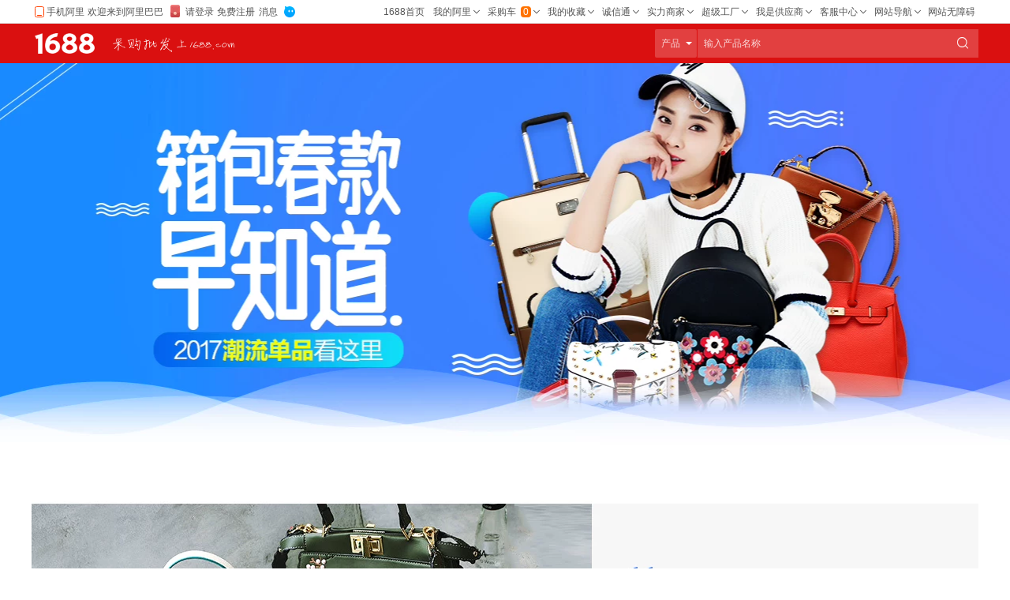

--- FILE ---
content_type: text/html
request_url: https://fushi.1688.com/huodong/xbchun1.html
body_size: 4632
content:
<!DOCTYPE html>
<html>
<head>
  <meta charset="utf-8">
  <meta name="data-spm" content="a2604"/>
  <meta name="keywords" content="阿里巴巴，采购批发，1688，行业门户，网上贸易，b2b，电子商务，内贸，外贸，批发，行业资讯，网上贸易，网上交易，交易市场，在线交易，买卖信息，贸易机会，商业信息，供求信息，采购，求购信息，供应信息，加工合作，代理，商机，行业资讯，商务服务，商务网，商人社区，网商"/>
  <meta name="description" content="阿里巴巴（1688.com）是全球企业间（B2B）电子商务的著名品牌，为数千万网商提供海量商机信息和便捷安全的在线交易市场，也是商人们以商会友、真实互动的社区平台。目前1688.com已覆盖原材料、工业品、服装服饰、家居百货、小商品等12个行业大类，提供从原料--生产--加工--现货等一系列的供应产品和服务"/>
  <title>2017箱包春上新</title>
  <link rel="shortcut icon" type="image/x-icon" href="//cbu01.alicdn.com/favicon.ico"/>
  <link rel="stylesheet" href="//astyle.alicdn.com/fdevlib/css/lofty/port/lofty.css?_v=5898076.css" />
  
  
  

<link rel="stylesheet" href="//astyle.alicdn.com/??css/sys/universal/alibar/standard-v2.css,sys/css/universal/masthead/v6/standard.css,sys/css/universal/footer/standard-v0.css?_v=589807658980765898076.css" />
<script type="text/javascript" src="//astyle.alicdn.com/??fdevlib/js/gallery/jquery/jquery-latest.js,fdevlib/js/lofty/port/lofty.js?_v=58980765898076.js"></script>
<link rel="stylesheet" href="//astyle.alicdn.com/??pkg/@alife/ocms-component-1688-pc-wb-tiaohuo/1.0.16/assets/css/view.css,pkg/@alife/ocms-component-1688-pc-common-footer/1.0.2/assets/css/view.css,pkg/@alife/ocms-component-1688-pc-common-nav-vertical/1.0.29/assets/css/view.css,pkg/@alife/ocms-component-1688-pc-common-masthead-dacu/1.0.8/assets/css/view.css,pkg/@alife/ocms-component-1688-pc-common-picture/1.0.3/assets/css/view.css,pkg/@alife/ocms-component-1688-pc-common-banner/1.0.11/assets/css/view.css,pkg/@alife/ocms-layout-1688-pc-common-layout-1200/1.0.3/assets/css/view.css,pkg/@alife/ocms-component-1688-pc-layout-fixed-left/1.0.10/assets/css/view.css,pkg/@alife/ocms-layout-1688-pc-layout-tl/1.0.5/assets/css/view.css?_v=6f9cc4addc8cfccb6aef8551f2f66e63.css" /></head>
<body data-spm="8280473" ><script>
with(document)with(body)with(insertBefore(createElement("script"),firstChild))setAttribute("exparams","category=&userid=&aplus&asid=AQAAAAAfQHdp6mKLBAAAAAD6fNbhSZPmaQ==&aat=&abb=&c_signed=&hn=h14j28390%2ena61&at_bu=cbu",id="beacon-aplus",src="//g.alicdn.com/alilog/??/aplus_plugin_b2bfront/index.js,mlog/aplus_v2.js")
</script>


















<div class="ocms-container"><div class="ocms-component-1688-pc-layout-fixed-left-1-0-10" component-schema="{&quot;type&quot;:&quot;jdata&quot;,&quot;id&quot;:&quot;854&quot;}" component-type="layout" component-version="1.0.10" component-name="@alife/ocms-component-1688-pc-layout-fixed-left" data-spm="iw8xl9hl" component-id="745" component-stage="render"><div class="container" data-height="0">
    
    <div>
        <div class="croco slot" name="left"><div class="ocms-component-1688-pc-common-nav-vertical-1-0-29" style="background-image:;background-position:0% 0%;background-repeat:repeat;background-color:;margin-bottom:;height:;" component-data="118452" component-hot-area="{&quot;selector&quot;:&quot;.common-nav-vertical-20161019 .main-content&quot;,&quot;percentage&quot;:true,&quot;minWidth&quot;:10,&quot;minHeight&quot;:10}" component-schema="{&quot;type&quot;:&quot;jdata&quot;,&quot;id&quot;:&quot;545&quot;}" component-type="component" component-version="1.0.29" component-name="@alife/ocms-component-1688-pc-common-nav-vertical" data-spm="iw8xn03d" component-id="748" slot="left" component-stage="render"><div class="common-nav-vertical-20161019 style-plan-1">
    <div class="main-content">
        
            <a class="title-image">
                <img src="https://img.alicdn.com/tps/TB1RABrPXXXXXXiaXXXXXXXXXXX-90-90.jpg">
            </a>
        

        
            <ul class="nav-list">
                
                    <li class="nav left  ">
                        <a class="nav-link " href="#潮流元素" target="_self">潮流元素</a>
                        
                    </li>
                
                    <li class="nav left  even-line  ">
                        <a class="nav-link " href="#潮流款式" target="_self">潮流款式</a>
                        
                    </li>
                
                    <li class="nav left  ">
                        <a class="nav-link " href="#潮流色系" target="_self">潮流色系</a>
                        
                    </li>
                
            </ul>
        

        

        <a class="to-top" href="#" target="_self"></a>
    </div>

    
</div></div></div>
    </div>
</div></div><div class="ocms-layout-1688-pc-layout-tl-1-0-5" component-schema="{&quot;type&quot;:&quot;jdata&quot;,&quot;id&quot;:&quot;349&quot;}" component-type="layout" component-version="1.0.5" component-name="@alife/ocms-layout-1688-pc-layout-tl" data-spm="ixl8lv3s" component-id="212" component-stage="render">
<div class="layout-tl" style="">
    <style type="text/css">
		
	</style>
	<div class="croco slot" name="layout"><div class="ocms-component-1688-pc-common-masthead-dacu-1-0-8" component-schema="{&quot;type&quot;:&quot;jdata&quot;,&quot;id&quot;:&quot;&quot;}" component-type="component" component-version="1.0.8" component-name="@alife/ocms-component-1688-pc-common-masthead-dacu" data-spm="ixl8mckx" component-id="728" slot="layout" component-stage="render">





<div id="alibar" class="fd-clr" style="height: 29px;"></div>

<div id="ali-masthead-v6">
    <div class="ali-masthead-container fd-clr">
        <div class="ali-logo new-logo"> <div class="main-logo"> <a title="阿里巴巴" href="//www.1688.com/" class="main-logo-img"> <img alt="阿里巴巴" src="//cbu01.alicdn.com/cms/upload/2016/825/978/2879528_1392709865.png"> </a> </div> <div class="sub-logo"> <a href=""> <img src="//cbu01.alicdn.com/cms/upload/2016/740/778/2877047_1392709865.png"> </a> </div> </div>
        <div class="ali-search"> <span class="mastheadcfg" data-cfg="{&quot;mhEncoding&quot;: &quot;utf-8&quot;}" style="display: none"></span> <form data-default-action="//s.1688.com/selloffer/offer_search.htm" accept-charset="gbk" action="//s.1688.com/selloffer/offer_search.htm"> <fieldset> <legend>阿里巴巴搜索</legend> <div class="alisearch-container"> <div class="alisearch-box"> <div class="alisearch-type"> <ul> <li class="current" data-action="//s.1688.com/selloffer/offer_search.htm" data-placeholder="输入产品名称" data-type="offer">产品</li> <li data-action="//s.1688.com/company/company_search.htm" data-placeholder="输入公司名称或关键词" data-type="company">公司</li> <li data-action="//s.1688.com/newbuyoffer/buyoffer_search.htm" data-placeholder="输入产品名称" data-type="offer">求购</li> </ul> </div> <div class="alisearch-keywords"> <input class="empty" accesskey="s" autocomplete="off" maxlength="50" name="keywords" data-placeholder="" data-placeholder-link="" x-webkit-speech="" x-webkit-grammar="builtin:translate"> <input name="n" type="hidden" value="y"> <input name="mastheadtype" type="hidden" value=""> </div> </div> <div class="alisearch-action"> <button class="single iconfont" type="submit" data-header-trace="sale_top_1118">&#xe6a8;</button> </div> </div> </fieldset> </form> </div>
    </div>
</div>

</div></div>

	
</div>
</div><div class="ocms-layout-1688-pc-layout-tl-1-0-5" component-schema="{&quot;type&quot;:&quot;jdata&quot;,&quot;id&quot;:&quot;349&quot;}" component-type="layout" component-version="1.0.5" component-name="@alife/ocms-layout-1688-pc-layout-tl" data-spm="ivgusay8" component-id="212" component-stage="render">
<div class="layout-tl" style="">
    <style type="text/css">
		
	</style>
	<div class="croco slot" name="layout"><div class="ocms-component-1688-pc-common-banner-1-0-11" data-nojs="true" style="background-image:;background-position:0% 0%;background-repeat:repeat;background-color:;margin-bottom:;height:;" component-data="118433" component-hot-area="{&quot;selector&quot;:&quot;.common-banner-20161017 .content img&quot;}" component-schema="{&quot;type&quot;:&quot;jdata&quot;,&quot;id&quot;:&quot;531&quot;}" component-type="component" component-version="1.0.11" component-name="@alife/ocms-component-1688-pc-common-banner" data-spm="ivguu1ic" component-id="726" slot="layout" component-stage="render"><div class="common-banner-20161017" style="background-image: url(https://img.alicdn.com/tps/TB1PvVRPXXXXXbwXXXXXXXXXXXX-1645-527.jpg); background-color: rgb(255, 255, 255);">
    <div class="content">
        <img class="shade" src="//cbu01.alicdn.com/cms/upload/operation/shade.png" style="height: 527px;">

        
    </div>
</div></div></div>

	
</div>
</div><div class="ocms-layout-1688-pc-layout-tl-1-0-5" style="background-image:;background-position:0% 0%;background-repeat:repeat;background-color:;margin-bottom:;height:20px;" component-data="118434" component-schema="{&quot;type&quot;:&quot;jdata&quot;,&quot;id&quot;:&quot;349&quot;}" component-type="layout" component-version="1.0.5" component-name="@alife/ocms-layout-1688-pc-layout-tl" data-spm="ivgv241k" component-id="212" component-stage="render">
<div class="layout-tl" style="">
    <style type="text/css">
		body, button, input, select, textarea {}
	</style>
	<div class="croco slot" name="layout"></div>

	
    <a href="" target="_blank" style="position:absolute;top : 0px;
        left : 0px ;height : 0px;
         width : 0px;">
	</a>
	
</div>
</div><div class="ocms-layout-1688-pc-common-layout-1200-1-0-3" data-nojs="true" component-schema="{&quot;type&quot;:&quot;jdata&quot;,&quot;id&quot;:&quot;546&quot;}" component-type="layout" component-version="1.0.3" component-name="@alife/ocms-layout-1688-pc-common-layout-1200" data-spm="ivgvmzaq" component-id="725" component-stage="render"><div class="common-layout-1200-20161017" style="background-color: transparent;">
      <div class="croco slot" name="main"><div class="ocms-component-1688-pc-common-picture-1-0-3" id="潮流元素" style="background-image:;background-position:0% 0%;background-repeat:repeat;background-color:;margin-bottom:;height:;" component-data="118711" component-hot-area="{&quot;selector&quot;:&quot;.common-picture-20161027 img&quot;}" component-schema="{&quot;type&quot;:&quot;jdata&quot;,&quot;id&quot;:&quot;567&quot;}" component-type="component" component-version="1.0.3" component-name="@alife/ocms-component-1688-pc-common-picture" data-spm="ixliu032" component-id="786" slot="main" component-stage="render"><div class="common-picture-20161027">
    <img class="pre" src="https://img.alicdn.com/tps/TB1BDXqPXXXXXcLXFXXXXXXXXXX-1200-377.jpg">

    
        <img class="hover" src="https://img.alicdn.com/tps/TB1BDXqPXXXXXcLXFXXXXXXXXXX-1200-377.jpg">
    

    
</div>


</div><component slot="main" component-id="1219" data-spm="ixl6j319" component-name="@alife/ocms-component-1688-pc-wb-tiaohuo" component-version="1.0.16" component-type="component" component-schema="{&quot;type&quot;:&quot;jdata&quot;,&quot;id&quot;:&quot;858&quot;}" component-async="true" component-data="118437" style="background-image:;background-position:0% 0%;background-repeat:repeat;background-color:;margin-bottom:;height:;"></component></div>
</div>


</div><div class="ocms-layout-1688-pc-common-layout-1200-1-0-3" data-nojs="true" originid="gp494iq5" component-schema="{&quot;type&quot;:&quot;jdata&quot;,&quot;id&quot;:&quot;546&quot;}" component-type="layout" component-version="1.0.3" component-name="@alife/ocms-layout-1688-pc-common-layout-1200" data-spm="ixl6fq9m" component-id="725" component-stage="render"><div class="common-layout-1200-20161017" style="background-color: transparent;">
      <div class="croco slot" name="main"><div class="ocms-component-1688-pc-common-picture-1-0-3" id="潮流款式" style="background-image:;background-position:0% 0%;background-repeat:repeat;background-color:;margin-bottom:;height:;" component-data="118714" component-hot-area="{&quot;selector&quot;:&quot;.common-picture-20161027 img&quot;}" component-schema="{&quot;type&quot;:&quot;jdata&quot;,&quot;id&quot;:&quot;567&quot;}" component-type="component" component-version="1.0.3" component-name="@alife/ocms-component-1688-pc-common-picture" data-spm="ixliut3i" component-id="786" slot="main" component-stage="render"><div class="common-picture-20161027">
    <img class="pre" src="https://img.alicdn.com/tps/TB16q8xPXXXXXaoXFXXXXXXXXXX-1200-378.jpg">

    
        <img class="hover" src="https://img.alicdn.com/tps/TB16q8xPXXXXXaoXFXXXXXXXXXX-1200-378.jpg">
    

    
</div>


</div><component slot="main" component-id="1219" data-spm="ixl6fqnm" component-name="@alife/ocms-component-1688-pc-wb-tiaohuo" component-version="1.0.16" component-type="component" component-schema="{&quot;type&quot;:&quot;jdata&quot;,&quot;id&quot;:&quot;858&quot;}" component-async="true" component-data="118439" style="background-image:;background-position:0% 0%;background-repeat:repeat;background-color:;margin-bottom:;height:;" originid="ulhpzcaa"></component></div>
</div>


</div><div class="ocms-layout-1688-pc-common-layout-1200-1-0-3" data-nojs="true" originid="814pd08o" component-schema="{&quot;type&quot;:&quot;jdata&quot;,&quot;id&quot;:&quot;546&quot;}" component-type="layout" component-version="1.0.3" component-name="@alife/ocms-layout-1688-pc-common-layout-1200" data-spm="ixl6qwsc" component-id="725" component-stage="render"><div class="common-layout-1200-20161017" style="background-color: transparent;">
      <div class="croco slot" name="main"><div class="ocms-component-1688-pc-common-picture-1-0-3" id="潮流色系" style="background-image:;background-position:0% 0%;background-repeat:repeat;background-color:;margin-bottom:;height:;" component-data="118739" component-hot-area="{&quot;selector&quot;:&quot;.common-picture-20161027 img&quot;}" component-schema="{&quot;type&quot;:&quot;jdata&quot;,&quot;id&quot;:&quot;567&quot;}" component-type="component" component-version="1.0.3" component-name="@alife/ocms-component-1688-pc-common-picture" data-spm="ixlivjjr" component-id="786" slot="main" component-stage="render"><div class="common-picture-20161027">
    <img class="pre" src="https://img.alicdn.com/tps/TB1Vl0LPXXXXXXbXpXXXXXXXXXX-1200-377.jpg">

    
        <img class="hover" src="https://img.alicdn.com/tps/TB1Vl0LPXXXXXXbXpXXXXXXXXXX-1200-377.jpg">
    

    
</div>


</div><component slot="main" component-id="1219" data-spm="ixl6qx6c" component-name="@alife/ocms-component-1688-pc-wb-tiaohuo" component-version="1.0.16" component-type="component" component-schema="{&quot;type&quot;:&quot;jdata&quot;,&quot;id&quot;:&quot;858&quot;}" component-async="true" component-data="118443" style="background-image:;background-position:0% 0%;background-repeat:repeat;background-color:;margin-bottom:;height:;" originid="t3hea23v"></component></div>
</div>


</div><div class="ocms-layout-1688-pc-layout-tl-1-0-5" component-schema="{&quot;type&quot;:&quot;jdata&quot;,&quot;id&quot;:&quot;349&quot;}" component-type="layout" component-version="1.0.5" component-name="@alife/ocms-layout-1688-pc-layout-tl" data-spm="ivgvoypd" component-id="212" component-stage="render">
<div class="layout-tl" style="">
    <style type="text/css">
		
	</style>
	<div class="croco slot" name="layout"><div class="ocms-component-1688-pc-common-footer-1-0-2" component-schema="{&quot;type&quot;:&quot;jdata&quot;,&quot;id&quot;:&quot;&quot;}" component-type="component" component-version="1.0.2" component-name="@alife/ocms-component-1688-pc-common-footer" data-spm="ivgvp6oj" component-id="732" slot="layout" component-stage="render"> <div id="footer"> <div id="footer-v0"> <div class="footer-container"> <div class="ali-pages"> <p id="copyright">&copy; 2010-2017 1688.com 版权所有</p> <ul> <li><a rel="nofollow" href="//rule.1688.com/policy/copyright.html" target="_self" title="著作权与商标声明">著作权与商标声明</a> |</li> <li><a rel="nofollow" href="//rule.1688.com/policy/legal.html" target="_self" title="法律声明">法律声明</a> |</li> <li><a rel="nofollow" href="//rule.1688.com/policy/terms.htm" target="_self" title="服务条款">服务条款</a> |</li> <li><a rel="nofollow" href="//rule.1688.com/policy/privacy.html" target="_self" title="隐私声明">隐私声明</a> |</li> <li><a rel="nofollow" href="//page.1688.com/shtml/about/ali_group1.shtml" target="_self" title="关于阿里巴巴">关于阿里巴巴</a> |</li> <li><a rel="nofollow" href="//114.1688.com/kf/contact.html?tracelog=kf_2012_budian_allcontact" target="_self" title="联系我们">联系我们</a> |</li> <li><a href="//114.1688.com/sitemap.html" target="_self" title="网站导航">网站导航</a></li> </ul> </div> <div class="ali-group"> <dl> <dd> <a rel="nofollow" href="http://www.alibabagroup.com/cn/global/home" title="阿里巴巴集团">阿里巴巴集团</a> | </dd> <dd> <a rel="nofollow" href="//www.alibaba.com/" title="阿里巴巴国际站">阿里巴巴国际站</a> | </dd> <dd> <a rel="nofollow" href="//www.1688.com/" title="1688">1688</a> | </dd> <dd> <a rel="nofollow" href="//www.aliexpress.com/" title="全球速卖通">全球速卖通</a> | </dd> <dd> <a rel="nofollow" href="//www.taobao.com/" title="淘宝网">淘宝网</a> | </dd> <dd> <a rel="nofollow" href="//www.tmall.com/" title="天猫">天猫</a> | </dd> <dd> <a rel="nofollow" href="//ju.taobao.com/" title="聚划算">聚划算</a> | </dd> <dd> <a rel="nofollow" href="http://www.etao.com/" title="一淘">一淘</a> | </dd> <dd> <a href="//www.fliggy.com/" title="飞猪">飞猪</a> | </dd> <dd> <a rel="nofollow" href="http://www.alimama.com/" title="阿里妈妈">阿里妈妈</a> | </dd> <dd> <a rel="nofollow" href="http://www.xiami.com/" title="虾米">虾米</a> | </dd> <dd> <a rel="nofollow" href="//www.aliyun.com/" title="阿里云计算">阿里云计算</a> | </dd> <dd> <a rel="nofollow" href="//www.yunos.com/" title="YunOS">YunOS</a> | </dd> <dd> <a rel="nofollow" href="//aliqin.tmall.com/" title="阿里通信">阿里通信</a> | </dd> <dd> <a rel="nofollow" href="//wanwang.aliyun.com/" title="万网">万网</a> | </dd> <dd> <a rel="nofollow" href="http://www.uc.cn/" title="UC">UC</a> | </dd> <dd> <a rel="nofollow" href="//www.alipay.com/" title="支付宝">支付宝</a> | </dd> <dd> <a rel="nofollow" href="//www.laiwang.com/" title="来往">来往</a> | </dd> <dd> <a rel="nofollow" href="http://www.dingtalk.com/?lwfrom=20150130161950940" title="钉钉">钉钉</a> | </dd> <dd> <a rel="nofollow" href="http://www.alijk.com/" title="阿里健康">阿里健康</a> | </dd> <dd> <a href="//onetouch.alibaba.com" title="一达通">一达通</a> </dd> </dl> </div> </div> </div> </div></div></div>

	
</div>
</div></div>

















        <script id="crocoModules" type="javascript">
          @alife/ocms-layout-1688-pc-layout-tl/1.0.5,@alife/ocms-component-1688-pc-layout-fixed-left/1.0.10,@alife/ocms-layout-1688-pc-common-layout-1200/1.0.3,@alife/ocms-component-1688-pc-common-banner/1.0.11,@alife/ocms-component-1688-pc-common-picture/1.0.3,@alife/ocms-component-1688-pc-common-masthead-dacu/1.0.8,@alife/ocms-component-1688-pc-common-nav-vertical/1.0.29,@alife/ocms-component-1688-pc-common-footer/1.0.2,@alife/ocms-component-1688-pc-wb-tiaohuo/1.0.16
        </script>
        <script>
          window.__get_croco_version_map__ = function(){
            return {"@alife/ocms-layout-1688-pc-common-layout-1200":[{"usedBy":"thisPage","semver":"1.0.3","realVerson":"1.0.3"},{"usedBy":"thisPage","semver":"1.0.3","realVerson":"1.0.3"},{"usedBy":"thisPage","semver":"1.0.3","realVerson":"1.0.3"}],"@alife/ocms-layout-1688-pc-layout-tl":[{"usedBy":"thisPage","semver":"1.0.5","realVerson":"1.0.5"},{"usedBy":"thisPage","semver":"1.0.5","realVerson":"1.0.5"},{"usedBy":"thisPage","semver":"1.0.5","realVerson":"1.0.5"},{"usedBy":"thisPage","semver":"1.0.5","realVerson":"1.0.5"}],"@alife/ocms-component-1688-pc-layout-fixed-left":[{"usedBy":"thisPage","semver":"1.0.10","realVerson":"1.0.10"}],"@alife/ocms-component-1688-pc-common-banner":[{"usedBy":"thisPage","semver":"1.0.11","realVerson":"1.0.11"}],"@alife/ocms-component-1688-pc-common-masthead-dacu":[{"usedBy":"thisPage","semver":"1.0.8","realVerson":"1.0.8"}],"@alife/ocms-component-1688-pc-common-picture":[{"usedBy":"thisPage","semver":"1.0.3","realVerson":"1.0.3"},{"usedBy":"thisPage","semver":"1.0.3","realVerson":"1.0.3"},{"usedBy":"thisPage","semver":"1.0.3","realVerson":"1.0.3"}],"@alife/ocms-common-processor":[{"usedBy":"@alife/ocms-component-1688-pc-wb-tiaohuo/1.0.16","semver":"2.0.x","realVerson":"2.0.33"},{"usedBy":"@alife/ocms-component-1688-pc-wb-tiaohuo/1.0.16","semver":"2.0.x","realVerson":"2.0.33"},{"usedBy":"@alife/ocms-component-1688-pc-wb-tiaohuo/1.0.16","semver":"2.0.x","realVerson":"2.0.33"}],"@alife/ocms-component-1688-pc-common-nav-vertical":[{"usedBy":"thisPage","semver":"1.0.29","realVerson":"1.0.29"}],"@alife/ocms-component-1688-pc-common-footer":[{"usedBy":"thisPage","semver":"1.0.2","realVerson":"1.0.2"}],"@alife/ocms-component-1688-pc-wb-tiaohuo":[{"usedBy":"thisPage","semver":"1.0.16","realVerson":"1.0.16"},{"usedBy":"thisPage","semver":"1.0.16","realVerson":"1.0.16"},{"usedBy":"thisPage","semver":"1.0.16","realVerson":"1.0.16"}]};
          }
        </script>
        

<script type="text/javascript" src="//astyle.alicdn.com/sys/js/universal/masthead/v6/standard.js?_v=5898076.js"></script>
<script type="text/javascript" src="//astyle.alicdn.com/??pkg/@alife/ocms-component-1688-pc-wb-tiaohuo/1.0.16/bundle.js,pkg/@alife/ocms-component-1688-pc-common-footer/1.0.2/bundle.js,pkg/@alife/ocms-component-1688-pc-common-nav-vertical/1.0.29/bundle.js,pkg/@alife/ocms-component-1688-pc-common-masthead-dacu/1.0.8/bundle.js,pkg/@alife/ocms-component-1688-pc-common-picture/1.0.3/bundle.js,pkg/@alife/ocms-component-1688-pc-common-banner/1.0.11/bundle.js,pkg/@alife/ocms-layout-1688-pc-common-layout-1200/1.0.3/bundle.js,pkg/@alife/ocms-component-1688-pc-layout-fixed-left/1.0.10/bundle.js,pkg/@alife/ocms-layout-1688-pc-layout-tl/1.0.5/bundle.js?_v=6f9cc4addc8cfccb6aef8551f2f66e63.js"></script></body>
</html>
<script type="text/javascript" src="//astyle.alicdn.com/pkg/@alife/ocms-croco/1.0.x/bootstrap.js?_v=5898076.js"></script>

<!-- 投放位打点js begin -->
<script src="//g.alicdn.com/dacdn/ctr-dot/ctr-dot.js"></script>
<script type="text/javascript" src="//astyle.alicdn.com/app/tempo/js/module/exposure/v1.js?_v=5898076.js"></script>
<!-- 投放位打点js end -->


<!-- [6869]ocms-last-build-time: 2017-01-10 14:27:48 -->

--- FILE ---
content_type: text/css
request_url: https://astyle.alicdn.com/fdevlib/css/lofty/port/lofty.css?_v=5898076.css
body_size: 470
content:
/*! Lofty v0.1 beta Classic http://lofty.fangdeng.org/ MIT*/html{color:#000;overflow-y:scroll;background:#fff}body,h1,h2,h3,h4,h5,h6,hr,p,blockquote,dl,dt,dd,ul,ol,li,pre,fieldset,lengend,button,input,textarea,form,th,td{margin:0;padding:0}body,button,input,select,textarea{font:12px/1.5 Tahoma,Arial,"\5b8b\4f53",sans-serif}h1,h2,h3,h4,h5,h6{font-size:100%;font-weight:400}address,cite,dfn,em,var{font-style:normal}code,kbd,pre,samp,tt{font-family:"Courier New",Courier,monospace}small{font-size:12px}ul,ol{list-style:none}a{text-decoration:none}a:hover{text-decoration:underline}abbr[title],acronym[title]{border-bottom:1px dotted;cursor:help}q:before,q:after{content:''}:focus{outline:0}legend{color:#000}fieldset,img{border:none}button,input,select,textarea{font-size:100%}table{border-collapse:collapse;border-spacing:0}hr{border:none;height:1px;*color:#fff}img{-ms-interpolation-mode:bicubic}.fd-left{float:left}.fd-right{float:right}.fd-clear{clear:both}.fd-clr{*zoom:1}.fd-clr:after{display:block;clear:both;height:0;content:"\0020"}.fd-hide{display:none}.fd-show{display:block}.fd-locate{position:relative}.fd-cny{font-family:Helvetica,Arial}.fd-gray{color:#666}.fd-bold{font-weight:700}.screen{width:990px;margin:0 auto;padding:0 5px}#header,#content,#footer,.layout{*zoom:1}#header:after,#content:after,#footer:after,.layout:after{display:block;clear:both;height:0;content:"\0020"}.layout .grid{float:left}.layout .grid-fixed{margin-right:0!important}.w952{width:952px;margin:0 auto;padding:0 4px}a:hover{color:#ff7300}

--- FILE ---
content_type: text/css
request_url: https://astyle.alicdn.com/??css/sys/universal/alibar/standard-v2.css,sys/css/universal/masthead/v6/standard.css,sys/css/universal/footer/standard-v0.css?_v=589807658980765898076.css
body_size: 5093
content:
/**
* alibar css
* @version 2.5.110531 // fdev-v4 version
* @version 2.6.120904 // jianping.shenjp �Ա���ͨtips
* @author  Edgar
* @version 4.0 2012.01.18
* @author Denis
*/
#alibarV2,
#alibarV2 .alibar-container,
#alibarV2 .account-not,
#alibarV2 .account-signed,
#alibarV2 .bg-arrow,
#alibarV2 .contact-us-free,
#alibarV2 .fill-form-free,
#alibarV2 .join-promotions,
#alibarV2 .title-sitemap,
#alibarV2 .list-sitemap-all a,
#alibarV2 .alibar-tip,
#alibarV2 .alibar-tip .alibar-tip-container,
#alibarV2 .account-sign-status .alibar-tip a,
#alibarV2 .account-sign-status .alibar-tip a.btn-close{
background:url(//cbu01.alicdn.com/cms/upload/other/system/alibar/v2-standard-110304.png) no-repeat -100px 0;
}/* update 110303 */
#alibarV2{
height:27px;
background-position:0 -20px;
background-repeat:repeat-x;
color:#666;
text-align:left; /*add 101207*/
font:12px/1.5 Tahoma,Arial,"\5b8b\4f53",sans-serif; /*add 101207*/
}
#alibarV2 .alibar-container{
width:952px;
height:27px;
margin:0 auto;
padding:0 4px;
background-position:0 -20px;
background-repeat:repeat-x;
}/* update 101123 */
#alibarV2 a:link,
#alibarV2 a:visited{
color:#666;
}
#alibarV2 a:hover,
#alibarV2 a:active{
color:#ff7300 !important;
text-decoration:none;
}
#alibarV2 .account-sign-status{
position:relative;
float:left;
height:27px;
z-index:699;
}
#alibarV2 .account-sign-status li{
float:left;
height:27px;
line-height:25px;
line-height:27px\9;
border-right:1px solid #eee;
padding:0 8px;
}
#alibarV2 .account-sign-status .account-welcome{
min-width:134px;
*width:auto;
word-wrap:normal;
padding-left:0;
}
#alibarV2 .account-sign-status .account-welcome a{
font-weight:400;
}
#alibarV2 .account-not{
padding-left:15px;
background-position:-32px -148px;
}
#alibarV2 .account-signed{
padding-left:15px;
background-position:-32px -178px;
}
#alibarV2 .acount-msg a span{
margin-left: 4px;
padding:0 4px;
background-color: #ff7300;
color: #fff;
-moz-border-radius: 3px;
border-radius: 3px;
}
#alibarV2 .acount-msg a:hover span{
background-color: #ff3300;
}
#alibarV2 .alibar-tip{
position: absolute;
top: 24px;
left: -4px;
width: 298px;
height: 25px;
z-index: 700;
background-position: 0 -335px;
background-repeat: repeat-x;
}
#alibarV2 .alibar-tip .alibar-tip-container {
float: left;
padding-top:5px;
background-position: 200px -400px;
}
#alibarV2 .account-sign-status .alibar-tip a{
display: block;
float: left;
width: 269px;
height: 20px;
line-height: 20px;
padding-left: 9px;
font-weight: 400;
color: #c60;
background-position: -32px -310px;
}
#alibarV2 .account-sign-status .alibar-tip a.btn-close{
width: 20px;
height: 20px;
padding-left: 0;
line-height: 200px;
overflow: hidden;
background-position: right -370px;
}
#alibarV2 .alibar-tip a em{
font-weight: 700;
text-decoration: underline;
}
#alibarV2 .topnav{
float:right;
}
#alibarV2 .bg-arrow{
padding-right:8px;
background-position:right -280px;
*background-position-y:-282px;
_background-position-y:-281px;
}
#alibarV2 .top-product-over .bg-arrow{
background-position:right -260px;
*background-position-y:-262px;
_background-position-y:-261px;
}/*add 101222*/
#alibarV2 .top-product-over .fd-hide,
#alibarV2 .top-service-over .fd-hide{
display:block;
}
#alibarV2 .top-product{
float:left;
padding:4px 6px 0 0;
}/* update 101102 */
#alibarV2 .top-cxt-service,
#alibarV2 .top-ali-assistant,
#alibarV2 .top-customer-service{
float:left;
padding-right:5px;
position:relative;
z-index:699;
}/* update 101102 */
#alibarV2 .top-customer-service{
line-height:22px\9;
_line-height:20px;
}
#alibarV2 .top-product-over{
border-left:1px solid #ccc;
}
#alibarV2 .title-cxt-service,
#alibarV2 .title-ali-assistant{
position:relative;
padding:1px 5px 1px 6px;
line-height:16px;
line-height:20px\0;
*line-height:18px;
height:21px;
z-index:701;
*display:inline-block;
}
#alibarV2 .title-cxt-service{
_width:68px;
}
#alibarV2 .title-ali-assistant{
_width:56px;
}
#alibarV2 .top-product-over .title-cxt-service,
#alibarV2 .top-product-over .title-ali-assistant{
border-style:solid;
border-color:#ccc #ccc #fff;
border-width:1px 1px 1px 0;
padding:0 4px 0 5px;
background:#fff;
}
#alibarV2 .list-cxt-service,
#alibarV2 .list-ali-assistant{
position:absolute;
top:22px;
left:-1px;
z-index:700;
border:1px solid #ccc;
padding:1px 6px 3px;
line-height:22px;
background:#fff;
}
#alibarV2 .list-cxt-service{
width:110px;
padding-left:4px;
}/*update 101216*/
#alibarV2 .list-cxt-service li{
height:22px;
}
#alibarV2 .list-cxt-service a{
padding-left:22px;
}/*update 101216*/
#alibarV2 .contact-us-free{
background-position:-22px -58px;
}/*update 101216*/
#alibarV2 .fill-form-free{
background-position:-22px -88px;
}/*update 101216*/
#alibarV2 .join-promotions{
background-position:-22px -118px;
}/*update 101216*/
#alibarV2 .list-cxt-service a.iconAlitalk{
line-height:22px\0;
*line-height:14px;
*padding-top:4px;
_padding-top:6px;
text-decoration:none !important;
}/* update 101025 */
#alibarV2 .list-cxt-service a.icon-on{
_background-position-y:-69px;
}/* update 101025 */
#alibarV2 .list-ali-assistant{
width:76px;
}
#alibarV2 .top-service{
float:left;
margin-top:4px;
background:#eee;
border-top:1px solid #e5e5e5;
border-bottom:1px solid #e5e5e5;
height:18px;
margin-right:25px;
position:relative;
z-index:699;
}/* update 101102 */
#alibarV2 .top-service-over{
background:#fff;
}
#alibarV2 .top-service ul{
float:left;
border-left:1px solid #e5e5e5;
*position:relative;
margin-left:-1px;
height:18px;
overflow:hidden;
width:192px;
}/* update 101025 */
#alibarV2 .top-service li{
float:left;
line-height:16px;
line-height:18px\0;
*line-height:19px;
width:64px;
text-align:center;
}/* update 101025 */
#alibarV2 .top-sitemap{
float:left;
margin-right:-1px;
height:18px;
_overflow:hidden;
}
#alibarV2 .title-sitemap{
display:inline-block;
width:16px;
height:18px;
border-right:1px solid #e5e5e5;
border-left:1px solid #e5e5e5;
overflow:hidden;
line-height:60px;
cursor:pointer;
background-position:5px -53px;
vertical-align:top;
_position:relative;
}
#alibarV2 .top-service-over .title-sitemap{
border-left-color:#fff;
background-position:5px -83px;
}
#alibarV2 .list-sitemap{
position:absolute;
top:18px;
left:-1px;
z-index:700;
width:209px;
border:solid #e5e5e5;
border-width:0 1px;
background:#fff;
}
#alibarV2 .list-sitemap dl{
float:left;
width:193px;
margin:0 8px;
border-top:1px solid #eee;
padding:4px 0 8px;
_display:inline;
}
#alibarV2 .list-sitemap .list-service{
border-top-style:dotted;
margin-top:3px;
}
#alibarV2 .list-sitemap dt{
clear:left;
font-weight:700;
color:#333;
}
#alibarV2 .list-sitemap dd{
float:left;
width:63px;
word-break:keep-all;
}
#alibarV2 .list-sitemap-all{
clear:both;
_position:relative;
height:18px;
background:#eee;
border:solid #e5e5e5;
border-width:1px 0;
margin-bottom:-1px;
text-align:center;
font-weight:700;
line-height:16px;
line-height:18px\9;
_line-height:16px;
}
#alibarV2 .list-sitemap-all a{
background-position:right 5px;
padding-right:9px;
*background-position-y:3px;
_background-position-y:4px;
}
#alibarV2 .top-suppliers{
float:left;
height:27px;
line-height:25px;
line-height:27px\9;
padding:0 15px;
border-right:1px solid #eee;
border-left:1px solid #eee;
font-size:14px;
font-weight:700;
}
#alibarV2 .top-suppliers a:link,
#alibarV2 .top-suppliers a:visited{
color:#999;
}
/**
* Alibar 4
* @version 4.0 2012.01.18
* @version 4.1 2012.04.21
* @version 4.2 2012.09.03 // jianping.shenjp �Ա���ͨtips
* @author Denis
*/
#alibar-v4{background-color:#f7f7f7;border-top:solid 1px #d8d8d8;border-bottom:solid 1px #d8d8d8;}
#alibar-v4 .alibar-container{margin:0 auto;padding:0 4px;width:952px;height:23px;_overflow:hidden;font:12px/23px Tahoma,Arial,"\5B8B\4F53",sans-serif;}
#alibar-v4 a{text-decoration:none;}
#alibar-v4 a:hover{color:#ff7300 !important;}
#alibar-v4 .topnav li,
#alibar-v4 .nav-arrow,
#alibar-v4 .topnav-purchaselist .nav-title span,
#alibar-v4 .topnav-tp .contact-us,
#alibar-v4 .topnav-tp .apply-form,
#alibar-v4 .topnav-tp .join-promotion,
#alibar-v4 .topnav-tp .renewal-online{background:url(//cbu01.alicdn.com/cms/upload/homepage/alibar-v4.gif) no-repeat;}
#alibar-v4 li{float:left;}
#alibar-v4 .extra{position:relative;z-index:1804;}
#alibar-v4 .account-sign-status{float:left;color:#444;}
#alibar-v4 .account-sign-status a:link,
#alibar-v4 .account-sign-status a:visited{color:#369;}
#alibar-v4 .account-sign-status li{padding:0 5px;}
#alibar-v4 .account-sign-status a.modify-nick { color: #ff7300; }
#alibar-v4 .account-msg a span{margin-left: 2px;padding:0 4px;background-color: #ff7300;color: #fff;-moz-border-radius: 3px;border-radius: 3px;}
#alibar-v4 .account-msg a:hover span{background-color: #ff3300;}
#alibar-v4 .topnav{float:right;}
#alibar-v4 .topnav a:link,
#alibar-v4 .topnav a:visited{color:#666;}
#alibar-v4 .topnav li{background-position:right 6px;}
#alibar-v4 .nav-title{float:left;padding:0 10px;height:24px;}
#alibar-v4 .extra:hover .nav-title,
#alibar-v4 .nav-hover .nav-title{padding:0 9px;border-left:solid 1px #d1d1d1;border-right:solid 1px #d1d1d1;background-color:#fff;}
#alibar-v4 .topnav li.nav-hover-prev{background:none}
#alibar-v4 .nav-arrow{padding-right:10px;background-position:right -160px;}
#alibar-v4 .topnav li:hover .nav-arrow,
#alibar-v4 .topnav .nav-hover .nav-arrow{background-position:right -190px;}
#alibar-v4 .list-first{background:none;}
#alibar-v4 .nav-content{display:none;border:solid 1px #d1d1d1;border-top:0 none;background-color:#fff;box-shadow:rgba(0,0,0,0.2) 1px 1px 1px 0;}
#alibar-v4 .topnav .extra:hover .nav-content,
#alibar-v4 .topnav .nav-hover .nav-content{display:block;position:absolute;top:24px;z-index:2000;}
#alibar-v4 .nav-content dl{float:left;padding:4px 12px;}
#alibar-v4 .nav-content dt{font-weight:700;color:#b0b0b0;}
#alibar-v4 .nav-content dd{line-height:24px;word-spacing:no-wrap;}
#alibar-v4 .nav-content a:link,
#alibar-v4 .nav-content a:visited{color:#444;}
#alibar-v4 .topnav-myali .nav-content{left:0;width:252px;}
#alibar-v4 .topnav-purchaselist .nav-title span{padding-left:12px;background-position:0 -238px;}
#alibar-v4 .topnav-purchaselist-stock em {color:#ff7300;}
#alibar-v4 .topnav-purchaselist .nav-content{left:0;width:277px;}
#alibar-v4 .topnav-purchaselist .product-list{padding:4px 0;}
#alibar-v4 .topnav-purchaselist .product-list h3{padding-left: 8px;}
#alibar-v4 .topnav-purchaselist .product-list p{padding:16px 0;text-align:center;color:#525151;}
#alibar-v4 .topnav-purchaselist .purchase-info{padding:10px 0;background-color:#f7f7f7;text-align:center;}
#alibar-v4 .topnav-purchaselist .purchase-info p{margin-bottom:6px;color:#646464;}
#alibar-v4 .topnav-purchaselist .purchase-info em{font-weight:700;}
#alibar-v4 .topnav-purchaselist .purchase-info .orange{color: #ff7300;}
#alibar-v4 .topnav-purchaselist-stock .product-list p{display:none;}
#alibar-v4 .topnav-purchaselist dl{padding:4px 8px;}
#alibar-v4 .topnav-purchaselist dd.action a{color:#06c !important;}
#alibar-v4 .topnav-purchaselist dl a:hover{color:#ff7300 !important;}
#alibar-v4 .topnav-purchaselist dt{float:left;margin:4px 8px 0 0;text-align:center;}
#alibar-v4 .topnav-purchaselist dt a{display:block;width:50px;height:50px;overflow:hidden;}
#alibar-v4 .topnav-purchaselist dd{float:left;width:166px;line-height:1.5;}
#alibar-v4 .topnav-purchaselist dd.price{color:#8c8c8c;font-family: Helvetica;}
#alibar-v4 .topnav-purchaselist dd.action{float: right;width: 30px;margin-top: -18px;text-align: right;}
#alibar-v4 .topnav-purchaselist dd em {margin:0 2px;color:#ff7300;}
#alibar-v4 .topnav-purchaselist a.btn-y {
display:inline-block;
width:90px;
height:24px;
border: solid 1px #e89f0e;
border-bottom-color: #cf7f01;
background-color: #fca000;
background-image: -webkit-gradient(linear, left top, left bottom, color-stop(0, #fcb10a), color-stop(1, #f18e06));
background-image: -webkit-linear-gradient(top, #fcb10a 0%, #f18e06 100%);
background-image: -moz-linear-gradient(top, #fcb10a 0%, #f18e06 100%);
background-image: -o-linear-gradient(top, #fcb10a 0%, #f18e06 100%);
background-image: -ms-linear-gradient(top, #fcb10a 0%, #f18e06 100%);
background-image: linear-gradient(top, #fcb10a 0%, #f18e06 100%);
border-radius: 3px;
color: #fff !important;
font-weight: 700;
line-height: 24px;
text-align:center;
}
#alibar-v4 .topnav-purchaselist a.btn-y:hover {
background-image: -webkit-gradient(linear, left top, left bottom, color-stop(0, #f29b06), color-stop(1, #e57902));
background-image: -webkit-linear-gradient(top, #f29b06 0%, #e57902 100%);
background-image: -moz-linear-gradient(top, #f29b06 0%, #e57902 100%);
background-image: -o-linear-gradient(top, #f29b06 0%, #e57902 100%);
background-image: -ms-linear-gradient(top, #f29b06 0%, #e57902 100%);
background-image: linear-gradient(top, #f29b06 0%, #e57902 100%);
}
#alibar-v4 .topnav-purchaselist a.btn-y:active {
background-image: -webkit-gradient(linear, left top, left bottom, color-stop(0, #e07f00), color-stop(1, #e48c02));
background-image: -webkit-linear-gradient(top, #e07f00 0%, #e48c02 100%);
background-image: -moz-linear-gradient(top, #e07f00 0%, #e48c02 100%);
background-image: -o-linear-gradient(top, #e07f00 0%, #e48c02 100%);
background-image: -ms-linear-gradient(top, #e07f00 0%, #e48c02 100%);
background-image: linear-gradient(top, #e07f00 0%, #e48c02 100%);
}
#alibar-v4 .topnav-tp .nav-content {left:0;width:128px;}
#alibar-v4 .topnav-tp .nav-content a {padding-left:20px;}
#alibar-v4 .topnav-tp .contact-us{background-position:2px -56px;}
#alibar-v4 .topnav-tp .order-online{text-decoration:none !important;}
#alibar-v4 .topnav-tp .apply-form{background-position:2px -86px;}
#alibar-v4 .topnav-tp .join-promotion{background-position:2px -116px;}
#alibar-v4 .topnav-tp .renewal-online {background-position:2px -279px;}
#alibar-v4 .topnav-sitemap .nav-content{right:0;width:361px;}
#alibar-v4 .topnav-kf .nav-content{left:0;width:76px;}
/**
* @update 2012.9.4 �Ա���ͨtips
* @author jianping.shenjp
*/
#alibar-v4 .alibar-tips {
position: absolute;
background: #fffcdc;
border: 1px solid #e7d4ac;
padding: 10px 8px;
z-index: 1500;
box-shadow: 2px 2px rgba(0,0,0,0.1);
}
#alibar-v4 .tips-top {
position: absolute;
display: block;
font-size: 0;
top: -8px;
top: -8px\9;
left: 10px;
width: 13px;
height: 8px;
background: url("//cbu01.alicdn.com/cms/upload/2012/055/744/447550_1451252140.png") no-repeat 0 -60px;
z-index: 1501;
}
#alibar-v4 .tip-logo {
float: left;
width: 30px;
height: 34px;
background: url("//cbu01.alicdn.com/cms/upload/2012/055/744/447550_1451252140.png") no-repeat;
}
#alibar-v4 .tips-close {
float: left;
width: 10px;
height: 10px;
background: url("//cbu01.alicdn.com/cms/upload/2012/055/744/447550_1451252140.png") no-repeat 0 -40px;
cursor: pointer;
font-size:0;
}
#alibar-v4 .tip-text {
float: left;
padding: 0 20px 0 14px;
width: 156px;
}
#alibar-v4 .detail-link {
color: #369;
}
#alibar-v4 .tip-text em {
color: #C97831;
}
#alibar-v4 .tip-text a.i-know {
display: block;
text-align: right;
}
#alibar-v4 .alibar-loading{
background:url('//cbu01.alicdn.com/images/cn/home/loading.gif') no-repeat 50% 50%;
}
/*!!cmd:lessbuild=false*/#ali-masthead-v6 .alisearch-action button{font-family:"Microsoft YaHei",SimHei,"WenQuanYi Micro Hei",STHeiti}#ali-masthead-v6 .ali-logo .sub-logo .sub-logo-txt{font-family:"LanTing ZhongHei","Microsoft YaHei",SimHei,"WenQuanYi Micro Hei",STHeiti}#ali-masthead-v6 .ali-market .ali-market-more,#ali-masthead-v6 .alisearch-type ul{background-image:url(//cbu01.alicdn.com/cms/upload/2014/396/788/1887693_523143985.png);background-repeat:no-repeat}#ali-masthead-v6{padding:14px 4px 22px 4px;height:54px;_overflow:hidden;background-color:#fff}#ali-masthead-v6 .ali-masthead-container{width:1190px;margin:0 auto;padding:0}#ali-masthead-v6 .ali-logo{float:left;margin-top:4px;background-position:156px -196px;height:51px}#ali-masthead-v6 .main-logo{float:left;display:block;padding-right:8px}#ali-masthead-v6 .ali-logo .main-logo-img{display:block;float:left;margin:7px 0 2px 4px;padding-right:8px;text-decoration:none;border-right:1px solid #dfdfdf;_margin-left:1px}#ali-masthead-v6 .new-logo .main-logo{padding-right:10px}#ali-masthead-v6 .new-logo .main-logo-img{height:38px;padding-right:10px}#ali-masthead-v6 .logo-custom .main-logo-img{margin:2px 0 0 0;border:none;float:none;padding-right:0}#ali-masthead-v6 .logo-custom .main-logo-txt{text-align:center}#ali-masthead-v6 .logo-custom .main-logo-txt a:link,#ali-masthead-v6 .logo-custom .main-logo-txt a:visited{color:#444;text-decoration:none}#ali-masthead-v6 .logo-custom .main-logo-txt a:hover{color:#ff7300;text-decoration:none}#ali-masthead-v6 .ali-logo .sub-logo{display:inline-block;_zoom:1;_display:inline;height:43px;text-decoration:none;margin-top:7px;margin-top:7px\0;*margin-top:8px}#ali-masthead-v6 .logo-custom .sub-logo{margin-top:2px;margin-top:3px\0;*margin-top:4px}#ali-masthead-v6 .ali-logo .sub-logo-market a:link,#ali-masthead-v6 .ali-logo .sub-logo-market a:visited{color:#222;text-decoration:none}#ali-masthead-v6 .ali-logo .sub-logo-english{height:14px;line-height:14px;*margin-top:4px}#ali-masthead-v6 .ali-logo .sub-logo-english a:link,#ali-masthead-v6 .ali-logo .sub-logo-english a:visited{color:#888;text-decoration:none}#ali-masthead-v6 .ali-logo .sub-logo a:hover{color:#ff7300;text-decoration:none}#ali-masthead-v6 .ali-logo .sub-logo .sub-logo-market{height:22px;display:inline-block;_zoom:1;_display:inline}#ali-masthead-v6 .ali-logo .sub-logo .ali-market-more a:link,#ali-masthead-v6 .ali-logo .sub-logo .ali-market-more a:visited{color:#666;text-decoration:none}#ali-masthead-v6 .ali-logo .sub-logo .sub-logo-txt{float:left;display:block;font-size:22px;line-height:22px;height:22px;color:#222;zoom:1}#ali-masthead-v6 .ali-market-txt{float:left;margin-left:27px;margin-top:4px}#ali-masthead-v6 .ali-logo .sub-logo .sub-logo-url{-webkit-text-size-adjust:none;font-size:12px;line-height:12px;font-family:Arial,sans-serif;text-transform:lowercase;color:#888}#ali-masthead-v6 .ali-market{float:left;padding:0 0 0 8px;width:84px;height:20px}#ali-masthead-v6 .ali-market .ali-market-list{position:relative;z-index:996;width:80px;background-color:#FFF}#ali-masthead-v6 .ali-market .ali-market-list span{color:#999;text-decoration:none}#ali-masthead-v6 .ali-market .ali-market-list .ali-market-more{border:1px solid #DDD;border-radius:2px;height:18px;line-height:17px;line-height:22px\0;*line-height:22px;padding-left:8px;overflow:hidden;background-position:58px -77px}#ali-masthead-v6 .ali-market .ali-market-list .ali-market-more a{font-family:SimSun,Tahoma,Arial,sans-serif}#ali-masthead-v6 .ali-market .ali-market-list .ali-market-expanded{display:none;border:1px solid #DDD;border-top:0 none;width:160px;background-color:#FFF;border-radius:0 0 2px 2px}#ali-masthead-v6 .ali-market .ali-market-list .ali-market-expanded ul{display:block;padding:6px 0 2px 8px;border:0 none;width:72px;background-color:#FFF;border-radius:0 0 2px 2px;float:left}#ali-masthead-v6 .ali-market .ali-market-list .ali-market-expanded ul.topline{border-top:1px solid #DDD}#ali-masthead-v6 .ali-market .ali-market-list ul.ali-market-wide{display:none;border:1px solid #DDD;-moz-box-shadow:2px 2px 2px rgba(0,0,0,.5);-webkit-box-shadow:2px 2px 2px rgba(0,0,0,.5);box-shadow:2px 2px 2px rgba(0,0,0,.5);width:598px;background-color:#FFF;padding:8px 0}#ali-masthead-v6 .ali-market .ali-market-list ul.ali-market-wide li{float:left;width:298px;border-right:1px solid #EEE}#ali-masthead-v6 .ali-market .ali-market-list ul.ali-market-wide li.last{border-right:0 none}#ali-masthead-v6 .ali-market .ali-market-list ul.ali-market-wide dl{padding:0 8px;height:28px;line-height:28px;width:282px;overflow:hidden;border-top:1px solid #FFF;border-bottom:1px solid #FFF}#ali-masthead-v6 .ali-market .ali-market-list ul.ali-market-wide dl:hover{background-color:#F7F7F7;border-top:1px solid #ECECEC;border-bottom:1px solid #ECECEC}#ali-masthead-v6 .ali-market .ali-market-list ul.ali-market-wide dt,#ali-masthead-v6 .ali-market .ali-market-list ul.ali-market-wide dd{float:left;padding-right:6px;white-space:nowrap}#ali-masthead-v6 .ali-market .ali-market-list ul.ali-market-wide dt a{color:#444;font-weight:700}#ali-masthead-v6 .ali-market .ali-market-list ul.ali-market-wide dd a{color:#888}#ali-masthead-v6 .ali-market .ali-market-list ul.ali-market-wide dd a:hover{color:#FF7300;text-decoration:underline}#ali-masthead-v6 .ali-market .ali-market-list.hover span,#ali-masthead-v6 .ali-market .ali-market-list:hover span{color:#333}#ali-masthead-v6 .ali-market .ali-market-list.hover .ali-market-more,#ali-masthead-v6 .ali-market .ali-market-list:hover .ali-market-more{position:relative;background-position:57px -118px;border-bottom:1px solid #FFF;z-index:998}#ali-masthead-v6 .ali-market .ali-market-list.hover .ali-market-expanded,#ali-masthead-v6 .ali-market .ali-market-list:hover .ali-market-expanded{display:block;float:left;position:absolute;top:18px;left:0;z-index:997}#ali-masthead-v6 .ali-market .ali-market-list.hover .ali-market-expanded ul,#ali-masthead-v6 .ali-market .ali-market-list:hover .ali-market-expanded ul{position:static}#ali-masthead-v6 .ali-market .ali-market-list.hover ul.ali-market-wide,#ali-masthead-v6 .ali-market .ali-market-list:hover ul.ali-market-wide{display:block;float:left;position:absolute;top:19px;left:0;z-index:997}#ali-masthead-v6 .sub-category{float:left;margin:10px 0 0 20px}#ali-masthead-v6 .ali-search{float:right;padding:4px 0;margin-top:10px}#ali-masthead-v6 .ali-search fieldset{display:inline-block;_zoom:1;_display:inline}#ali-masthead-v6 .ali-search legend{display:none}#ali-masthead-v6 .ali-search .alisearch-container{height:30px;display:inline-block;_zoom:1;_display:inline}#ali-masthead-v6 .ali-search .alisearch-container .alisearch-box{float:left;padding:3px 0 3px 3px;border-right:0 none}#ali-masthead-v6 .ali-search .alisearch-container .alisearch-type{float:left;position:relative;width:60px;height:30px;z-index:994}#ali-masthead-v6 .ali-search .alisearch-container .alisearch-type ul{background-color:#F5F5F5;overflow:hidden;background-position:right -70px;position:absolute}#ali-masthead-v6 .ali-search .alisearch-container .alisearch-type ul.hover{background-position:right -111px;z-index:995}#ali-masthead-v6 .ali-search .alisearch-container .alisearch-type li{display:none;line-height:30px;width:40px;padding:0 10px;cursor:pointer}#ali-masthead-v6 .ali-search .alisearch-container .alisearch-type .hover li,#ali-masthead-v6 .ali-search .alisearch-container .alisearch-type li.current{display:block}#ali-masthead-v6 .ali-search .alisearch-container .alisearch-type li:hover{background-color:#ECECEC}#ali-masthead-v6 .ali-search .alisearch-container .alisearch-type .hover .current{background-color:transparent!important}#ali-masthead-v6 .ali-search .alisearch-container .alisearch-keywords{float:left;padding:5px 4px;height:20px;background-color:#fff}#ali-masthead-v6 .ali-search .alisearch-container .alisearch-keywords input{z-index:994;position:relative;width:300px;padding:0 4px;height:20px;*height:18px;line-height:1.5;line-height:24px\0;overflow:hidden;border:0 none}#ali-masthead-v6 .ali-search .alisearch-container .alisearch-keywords input.empty{color:gray}#ali-masthead-v6 .ali-search .alisearch-container .alisearch-action{float:left;overflow:hidden;height:36px}#ali-masthead-v6 .ali-search .alisearch-container .alisearch-action button{display:inline-block;float:left;overflow:visible;border:0 none;cursor:pointer;color:#FFF;font-size:16px;font-weight:400;padding:0 12px;height:36px;line-height:36px}#ali-masthead-v6 .ali-search .alisearch-container .alisearch-action button::-moz-focus-inner{margin:0;padding:0;border:none}#ali-masthead-v6 .ali-search .alisearch-container button.global{margin-left:2px}#ali-masthead-v6 .ali-search .alisearch-container button.single{width:70px;font-family:masthead;font-size:21px;color:#fff}#ali-masthead-v6 .alisearch-action button.global{background-color:#ff7200}#ali-masthead-v6 .alisearch-action button.global:hover{background:#ff4e00}#ali-masthead-v6 .alisearch-box{background-color:#3e698b}#ali-masthead-v6 .alisearch-action button.single,#ali-masthead-v6 .alisearch-action button.market{background-color:#3e698b}#ali-masthead-v6 .alisearch-action button.single:hover,#ali-masthead-v6 .alisearch-action button.market:hover{background-color:#23607f}@font-face{font-family:masthead;src:url(//astyle.alicdn.com/sys/css/universal/masthead/v6/iconfont.eot);src:url(//astyle.alicdn.com/sys/css/universal/masthead/v6/iconfont.eot?#iefix) format('embedded-opentype'),url(//astyle.alicdn.com/sys/css/universal/masthead/v6/iconfont.woff) format('woff'),url(//astyle.alicdn.com/sys/css/universal/masthead/v6/iconfont.ttf) format('truetype'),url(//astyle.alicdn.com/sys/css/universal/masthead/v6/iconfont.svg#svgFontName) format('svg')}.fui-autocomplete{position:absolute;display:none;border:1px solid #b8b8b8;background-color:#fff}.fui-autocomplete .fui-autocomplete-item{color:#999;line-height:23px;height:26px!important;cursor:pointer;overflow:hidden}.fui-autocomplete .fui-autocomplete-current-item{background-color:#f5f5f5!important}.web-suggestion{border:1px solid #b8b8b8;position:absolute;z-index:1001;background:#fff}.web-suggestion li{color:#999;line-height:23px;height:23px;cursor:default}.web-suggestion .suggest-key{color:#999;float:left;padding-left:4px;font-weight:700}.web-suggestion .suggest-key em{color:#999;font-weight:300}.web-suggestion .suggest-result{float:right;padding-right:4px;text-align:right}.web-suggestion .suggest-city,.web-suggestion .suggest-category{float:left;padding-left:16px;color:#999}.web-suggestion .fui-autocomplete-current-item .suggest-result{color:#666}.web-suggestion .festival{line-height:24px;overflow:hidden}.web-suggestion .suggest-history-key{color:#1071a8;font-weight:400;height:23px;overflow:hidden}.web-suggestion .suggest-delete{float:right;cursor:pointer;display:none;height:11px;padding-right:10px;font-size:12px;text-align:right;color:#888;font-weight:400}.web-suggestion .fui-autocomplete-current-item .suggest-delete{display:block}.web-suggestion div.suggestion-dacu321{color:#e8e8e8;padding-left:10px;line-height:23px;height:26px;background-color:#f5f5f5;cursor:default;display:block}.web-suggestion span.dacu321text{color:#c00;margin-left:6px}.web-suggestion .dacu321img{vertical-align:middle}.suggest-magicbox{position:absolute;right:0;top:0;width:50%;height:100%;background-color:#f5f5f5;display:none;overflow:hidden}.suggest-magicbox .suggest-magicbox-items{display:none;padding:10px;max-height:120px;overflow:hidden}.suggest-magicbox .suggest-magicbox-items span{display:inline-block;*display:inline;zoom:1;border:1px solid #E0E0E0;background-color:#fff;margin:4px 5px;padding:2px 5px;cursor:pointer}.suggest-magicbox .suggest-magicbox-items span:hover,.suggest-magicbox .suggest-magicbox-items span.current{background-color:#FE9752;color:#fff;border-color:#FE9752}.suggest-magicbox .suggest-magicbox-items-festival{text-align:center;height:100%;max-height:none!important;padding:0}.suggest-magicbox .suggest-magicbox-items-festival img{max-width:100%;max-height:100%;vertical-align:middle;display:inline-block;zoom:1;*display:inline}.suggest-magicbox .suggest-magicbox-items-festival a{height:100%;display:inline-block;zoom:1;*display:inline}.suggest-magicbox .suggest-magicbox-items-festival i{vertical-align:middle;display:inline-block;zoom:1;*display:inline;height:100%;line-height:100%;width:0;overflow:hidden}.suggest-item-magicbox:hover{width:50%}.suggest-item-magicbox i{font-style:normal;float:right;margin-right:10px;display:none}.suggest-item-magicbox.fui-autocomplete-current-item{width:50%}.suggest-item-magicbox .suggest-key span{margin-left:2px;font-weight:400}.fui-autocomplete-current-item i{display:block}.fui-autocomplete-current-item .suggest-key span{display:none}.suggest-bottom-banner{background-color:#f5f5f5;height:100%;border-top:1px dashed #e8e8e8}.suggest-bottom-banner a img{float:left}.suggest-bottom-banner a:link,.suggest-bottom-banner a:visited{color:#c00}.suggest-bottom-banner a:hover{color:#ff7300}.inline-block{display:inline-block;*display:inline;zoom:1}.web-suggestion-wider .suggest-magicbox .suggest-magicbox-items span{margin:4px 8px}#footer,#footer div,#footer p,#footer ul,#footer li,#footer dl,#footer dt,#footer dd{margin:0;padding:0}#footer ul{list-style:none}#footer a{font:12px/1.5 Tahoma,Arial,"\5b8b\4f53",sans-serif;text-decoration:none}#footer{clear:both;text-align:center}#footer #footer-v0{font:12px/1.5 Tahoma,Arial,"\5b8b\4f53",sans-serif;color:#999;min-width:952px;margin:0 auto;background-color:#fff;height:80px}#footer-v0 a:link,#footer-v0 a:visited{color:#333}#footer-v0 a:hover,#footer-v0 a:active{color:#ff7300!important;text-decoration:underline}#footer-v0 .footer-container{border-top:1px solid #e1e1e1}#footer-v0 p,#footer-v0 ul,#footer-v0 li,#footer-v0 dt,#footer-v0 dd{display:inline}#footer-v0 p{_padding-right:8px}#footer-v0 .ali-pages{padding:11px 0 9px}#footer-v0 li,#footer-v0 dd{padding-right:2px}#footer-v0 a{margin-right:1px}#footer-v0 .ali-pages p{padding-left:3px}#footer-v0 .ali-group dt{padding-left:4px}

--- FILE ---
content_type: text/css
request_url: https://astyle.alicdn.com/??pkg/@alife/ocms-component-1688-pc-wb-tiaohuo/1.0.16/assets/css/view.css,pkg/@alife/ocms-component-1688-pc-common-footer/1.0.2/assets/css/view.css,pkg/@alife/ocms-component-1688-pc-common-nav-vertical/1.0.29/assets/css/view.css,pkg/@alife/ocms-component-1688-pc-common-masthead-dacu/1.0.8/assets/css/view.css,pkg/@alife/ocms-component-1688-pc-common-picture/1.0.3/assets/css/view.css,pkg/@alife/ocms-component-1688-pc-common-banner/1.0.11/assets/css/view.css,pkg/@alife/ocms-layout-1688-pc-common-layout-1200/1.0.3/assets/css/view.css,pkg/@alife/ocms-component-1688-pc-layout-fixed-left/1.0.10/assets/css/view.css,pkg/@alife/ocms-layout-1688-pc-layout-tl/1.0.5/assets/css/view.css?_v=6f9cc4addc8cfccb6aef8551f2f66e63.css
body_size: 2105
content:
.ocms-component-1688-pc-wb-tiaohuo-1-0-16 .wrap{font-family:"微软雅黑"}.ocms-component-1688-pc-wb-tiaohuo-1-0-16 .wrap a{text-decoration:none}.ocms-component-1688-pc-wb-tiaohuo-1-0-16 .wrap .tiaohuo-offers{width:587px;height:250px;float:left;margin-bottom:26px;background:#f8f8f8}.ocms-component-1688-pc-wb-tiaohuo-1-0-16 .wrap .tiaohuo-offers.odd{margin-right:26px}.ocms-component-1688-pc-wb-tiaohuo-1-0-16 .wrap .tiaohuo-offers dt{width:223px;height:250px;float:left;position:relative;overflow:hidden}.ocms-component-1688-pc-wb-tiaohuo-1-0-16 .wrap .tiaohuo-offers dt a{display:block;width:223px;height:250px}.ocms-component-1688-pc-wb-tiaohuo-1-0-16 .wrap .tiaohuo-offers dt a img{position:absolute;left:50%;top:50%;margin-left:-125px;margin-top:-125px}.ocms-component-1688-pc-wb-tiaohuo-1-0-16 .wrap .tiaohuo-offers dt a:after{content:' ';position:absolute;left:0;bottom:0;width:223px;height:173px;background:url(//img.alicdn.com/tps/TB1U6GrPXXXXXbVXFXXXXXXXXXX-223-173.png) no-repeat}.ocms-component-1688-pc-wb-tiaohuo-1-0-16 .wrap .tiaohuo-offers dt .offer-num{color:#fff;line-height:18px}.ocms-component-1688-pc-wb-tiaohuo-1-0-16 .wrap .tiaohuo-offers dt p{width:62px;height:18px;position:absolute;left:0;right:0;margin:auto;bottom:23px}.ocms-component-1688-pc-wb-tiaohuo-1-0-16 .wrap .tiaohuo-offers dd{width:364px;float:left;position:relative}.ocms-component-1688-pc-wb-tiaohuo-1-0-16 .wrap .tiaohuo-offers dd .p1{font-size:16px;height:64px;line-height:64px}.ocms-component-1688-pc-wb-tiaohuo-1-0-16 .wrap .tiaohuo-offers dd .p1 a{display:block;width:344px;overflow:hidden;text-overflow:ellipsis;white-space:nowrap;height:64px;color:#000}.ocms-component-1688-pc-wb-tiaohuo-1-0-16 .wrap .tiaohuo-offers dd .p2{color:#bcbcbc;height:60px;width:344px;display:-webkit-box;-webkit-box-orient:vertical;-webkit-line-clamp:3;overflow:hidden;line-height:20px;font-size:12px}.ocms-component-1688-pc-wb-tiaohuo-1-0-16 .wrap .tiaohuo-offers dd .p3{color:#ff3c00;position:relative;font-size:20px;padding-top:25px}.ocms-component-1688-pc-wb-tiaohuo-1-0-16 .wrap .tiaohuo-offers dd .p3 span.tag{width:40px;height:15px;display:inline-block;text-align:center;line-height:15px;color:#f56b3a;background:#fbd5c8;border:1px solid #ff3c00;border-radius:3px;font-size:12px}.ocms-component-1688-pc-wb-tiaohuo-1-0-16 .wrap .tiaohuo-offers dd .p4{height:25px;margin-top:28px}.ocms-component-1688-pc-wb-tiaohuo-1-0-16 .wrap .tiaohuo-offers dd .p4 a{color:#555}.ocms-component-1688-pc-wb-tiaohuo-1-0-16 .wrap .tiaohuo-offers dd .p4 .small_shop{font-size:12px;float:left;line-height:25px}.ocms-component-1688-pc-wb-tiaohuo-1-0-16 .wrap .tiaohuo-offers dd .p5{position:absolute;right:20px;top:204px}.ocms-component-1688-pc-wb-tiaohuo-1-0-16 .wrap .tiaohuo-offers dd .p5 a{display:block;background:#fe3d02;padding:5px 17px;border-radius:25px;color:#fff}.ocms-component-1688-pc-wb-tiaohuo-1-0-16 .wrap .tiaohuo-offers dd .p5 a.disable{background:#ccc}.ocms-component-1688-pc-wb-tiaohuo-1-0-16 .wrap .tiaohuo-offers dd p{padding-left:20px}.ocms-component-1688-pc-common-footer-1-0-2 #footer div#footer-v0{padding:0!important;width:auto!important}.ocms-component-1688-pc-common-nav-vertical-1-0-29 .common-nav-vertical-20161019.style-plan-1 .main-content .nav-list{background-color:#222}.ocms-component-1688-pc-common-nav-vertical-1-0-29 .common-nav-vertical-20161019.style-plan-1 .main-content .nav:hover .nav-link{color:#222}.ocms-component-1688-pc-common-nav-vertical-1-0-29 .common-nav-vertical-20161019.style-plan-2 .main-content .nav-list{background-color:#0fbe74}.ocms-component-1688-pc-common-nav-vertical-1-0-29 .common-nav-vertical-20161019.style-plan-2 .main-content .nav:hover .nav-link{color:#0fbe74}.ocms-component-1688-pc-common-nav-vertical-1-0-29 .common-nav-vertical-20161019.style-plan-3 .main-content .nav-list{background-color:#00a7d1}.ocms-component-1688-pc-common-nav-vertical-1-0-29 .common-nav-vertical-20161019.style-plan-3 .main-content .nav:hover .nav-link{color:#00a7d1}.ocms-component-1688-pc-common-nav-vertical-1-0-29 .common-nav-vertical-20161019.style-plan-4 .main-content .nav-list{background-color:#0079bf}.ocms-component-1688-pc-common-nav-vertical-1-0-29 .common-nav-vertical-20161019.style-plan-4 .main-content .nav:hover .nav-link{color:#0079bf}.ocms-component-1688-pc-common-nav-vertical-1-0-29 .common-nav-vertical-20161019.style-plan-5 .main-content .nav-list{background-color:#3d00ac}.ocms-component-1688-pc-common-nav-vertical-1-0-29 .common-nav-vertical-20161019.style-plan-5 .main-content .nav:hover .nav-link{color:#3d00ac}.ocms-component-1688-pc-common-nav-vertical-1-0-29 .common-nav-vertical-20161019.style-plan-6 .main-content .nav-list{background-color:#5600b7}.ocms-component-1688-pc-common-nav-vertical-1-0-29 .common-nav-vertical-20161019.style-plan-6 .main-content .nav:hover .nav-link{color:#5600b7}.ocms-component-1688-pc-common-nav-vertical-1-0-29 .common-nav-vertical-20161019.style-plan-7 .main-content .nav-list{background-color:#cb1e78}.ocms-component-1688-pc-common-nav-vertical-1-0-29 .common-nav-vertical-20161019.style-plan-7 .main-content .nav:hover .nav-link{color:#cb1e78}.ocms-component-1688-pc-common-nav-vertical-1-0-29 .common-nav-vertical-20161019.style-plan-8 .main-content .nav-list{background-color:#da1010}.ocms-component-1688-pc-common-nav-vertical-1-0-29 .common-nav-vertical-20161019.style-plan-8 .main-content .nav:hover .nav-link{color:#da1010}.ocms-component-1688-pc-common-nav-vertical-1-0-29 .common-nav-vertical-20161019.style-plan-9 .main-content .nav-list{background-color:#e0a90e}.ocms-component-1688-pc-common-nav-vertical-1-0-29 .common-nav-vertical-20161019.style-plan-9 .main-content .nav:hover .nav-link{color:#e0a90e}.ocms-component-1688-pc-common-nav-vertical-1-0-29 .common-nav-vertical-20161019{position:relative;width:100px;line-height:1.5}.ocms-component-1688-pc-common-nav-vertical-1-0-29 .common-nav-vertical-20161019 a{text-decoration:none}.ocms-component-1688-pc-common-nav-vertical-1-0-29 .common-nav-vertical-20161019 .left,.ocms-component-1688-pc-common-nav-vertical-1-0-29 .common-nav-vertical-20161019 .right{float:none}.ocms-component-1688-pc-common-nav-vertical-1-0-29 .common-nav-vertical-20161019 .main-content{width:100px;position:relative}.ocms-component-1688-pc-common-nav-vertical-1-0-29 .common-nav-vertical-20161019 .main-content .nav-image,.ocms-component-1688-pc-common-nav-vertical-1-0-29 .common-nav-vertical-20161019 .main-content .title-image{display:block;width:100px;vertical-align:middle}.ocms-component-1688-pc-common-nav-vertical-1-0-29 .common-nav-vertical-20161019 .main-content .title-image img{display:block;width:100%}.ocms-component-1688-pc-common-nav-vertical-1-0-29 .common-nav-vertical-20161019 .main-content .no-image{height:28px;background-color:#f22}.ocms-component-1688-pc-common-nav-vertical-1-0-29 .common-nav-vertical-20161019 .main-content .nav-list{width:100px;background-color:#222}.ocms-component-1688-pc-common-nav-vertical-1-0-29 .common-nav-vertical-20161019 .main-content .nav-list img{width:100%;vertical-align:middle}.ocms-component-1688-pc-common-nav-vertical-1-0-29 .common-nav-vertical-20161019 .main-content .nav{position:relative;padding:5px 0;text-align:center;font-size:12px}.ocms-component-1688-pc-common-nav-vertical-1-0-29 .common-nav-vertical-20161019 .main-content .nav:hover{background-color:#fff}.ocms-component-1688-pc-common-nav-vertical-1-0-29 .common-nav-vertical-20161019 .main-content .nav:hover .nav-link{color:#222}.ocms-component-1688-pc-common-nav-vertical-1-0-29 .common-nav-vertical-20161019 .main-content .nav:hover .nav-link.arrow:after{border-left-color:#222;border-right-color:#222}.ocms-component-1688-pc-common-nav-vertical-1-0-29 .common-nav-vertical-20161019 .main-content .nav:hover .sub-list{display:block}.ocms-component-1688-pc-common-nav-vertical-1-0-29 .common-nav-vertical-20161019 .main-content .nav.even-line{background-color:#414141;background-color:rgba(255,255,255,.05)}.ocms-component-1688-pc-common-nav-vertical-1-0-29 .common-nav-vertical-20161019 .main-content .nav.even-line:hover{background-color:#fff}.ocms-component-1688-pc-common-nav-vertical-1-0-29 .common-nav-vertical-20161019 .main-content .nav.left .nav-link.arrow:after{right:5px;border-left-width:4px;border-left-style:solid}.ocms-component-1688-pc-common-nav-vertical-1-0-29 .common-nav-vertical-20161019 .main-content .nav.left .sub-list{left:100px}.ocms-component-1688-pc-common-nav-vertical-1-0-29 .common-nav-vertical-20161019 .main-content .nav.right .nav-link.arrow:after{left:5px;border-right-width:4px;border-right-style:solid}.ocms-component-1688-pc-common-nav-vertical-1-0-29 .common-nav-vertical-20161019 .main-content .nav.right .sub-list{right:100px}.ocms-component-1688-pc-common-nav-vertical-1-0-29 .common-nav-vertical-20161019 .main-content .nav .nav-link{display:block;margin:0 12px;color:#fff}.ocms-component-1688-pc-common-nav-vertical-1-0-29 .common-nav-vertical-20161019 .main-content .nav .nav-link.arrow:after{content:"";position:absolute;top:50%;width:0;height:0;margin-top:-4px;border-top:4px solid transparent;border-bottom:4px solid transparent;border-left-color:#fff;border-right-color:#fff}.ocms-component-1688-pc-common-nav-vertical-1-0-29 .common-nav-vertical-20161019 .main-content .nav .sub-list{display:none;position:absolute;width:120px;background-color:#fff}.ocms-component-1688-pc-common-nav-vertical-1-0-29 .common-nav-vertical-20161019 .main-content .nav .sub-list.expend-top{top:0}.ocms-component-1688-pc-common-nav-vertical-1-0-29 .common-nav-vertical-20161019 .main-content .nav .sub-list.expend-bottom{bottom:0}.ocms-component-1688-pc-common-nav-vertical-1-0-29 .common-nav-vertical-20161019 .main-content .nav .sub-list .sub{margin:0 10px;padding:5px 0 4px;border-bottom:1px solid #e5e5e5}.ocms-component-1688-pc-common-nav-vertical-1-0-29 .common-nav-vertical-20161019 .main-content .nav .sub-list .sub:last-child{border-bottom:0}.ocms-component-1688-pc-common-nav-vertical-1-0-29 .common-nav-vertical-20161019 .main-content .nav .sub-list .sub .sub-link{display:block;color:#555}.ocms-component-1688-pc-common-nav-vertical-1-0-29 .common-nav-vertical-20161019 .main-content .nav .sub-list .sub .sub-link:hover{color:#f22}.ocms-component-1688-pc-common-nav-vertical-1-0-29 .common-nav-vertical-20161019 .main-content .code{position:relative;width:100px;height:28px;background:url(https://cbu01.alicdn.com/cms/upload/2016/933/788/2887339_1392709865.png) center no-repeat #fff}.ocms-component-1688-pc-common-nav-vertical-1-0-29 .common-nav-vertical-20161019 .main-content .code:hover{background-image:url(https://cbu01.alicdn.com/cms/upload/2016/663/688/2886366_1392709865.png)}.ocms-component-1688-pc-common-nav-vertical-1-0-29 .common-nav-vertical-20161019 .main-content .code:hover .code-content{display:block}.ocms-component-1688-pc-common-nav-vertical-1-0-29 .common-nav-vertical-20161019 .main-content .code .code-content{display:none;position:absolute;bottom:-4px;padding:5px;background-color:#fff}.ocms-component-1688-pc-common-nav-vertical-1-0-29 .common-nav-vertical-20161019 .main-content .code .code-content.left{left:110px}.ocms-component-1688-pc-common-nav-vertical-1-0-29 .common-nav-vertical-20161019 .main-content .code .code-content.left:after{right:170px;border-right-width:4px;border-right-style:solid}.ocms-component-1688-pc-common-nav-vertical-1-0-29 .common-nav-vertical-20161019 .main-content .code .code-content.right{right:110px}.ocms-component-1688-pc-common-nav-vertical-1-0-29 .common-nav-vertical-20161019 .main-content .code .code-content.right:after{left:170px;border-left-width:4px;border-left-style:solid}.ocms-component-1688-pc-common-nav-vertical-1-0-29 .common-nav-vertical-20161019 .main-content .code .code-content:after{content:"";position:absolute;bottom:14px;width:0;height:0;border-top:4px solid transparent;border-bottom:4px solid transparent;border-left-color:#fff;border-right-color:#fff}.ocms-component-1688-pc-common-nav-vertical-1-0-29 .common-nav-vertical-20161019 .main-content .code .code-content .code-image{display:block;width:160px;height:160px}.ocms-component-1688-pc-common-nav-vertical-1-0-29 .common-nav-vertical-20161019 .main-content .code .code-content .code-tips{line-height:20px;padding:0 14px;text-align:center}.ocms-component-1688-pc-common-nav-vertical-1-0-29 .common-nav-vertical-20161019 .main-content .to-top{display:block;width:100px;height:28px;text-align:center;background:url(https://cbu01.alicdn.com/cms/upload/2016/233/188/2881332_1392709865.png) center no-repeat #f22}@media (max-width:1366px){.ocms-component-1688-pc-common-nav-vertical-1-0-29 .common-nav-vertical-20161019,.ocms-component-1688-pc-common-nav-vertical-1-0-29 .common-nav-vertical-20161019 .main-content,.ocms-component-1688-pc-common-nav-vertical-1-0-29 .common-nav-vertical-20161019 .main-content .code,.ocms-component-1688-pc-common-nav-vertical-1-0-29 .common-nav-vertical-20161019 .main-content .nav-image,.ocms-component-1688-pc-common-nav-vertical-1-0-29 .common-nav-vertical-20161019 .main-content .nav-list,.ocms-component-1688-pc-common-nav-vertical-1-0-29 .common-nav-vertical-20161019 .main-content .title-image,.ocms-component-1688-pc-common-nav-vertical-1-0-29 .common-nav-vertical-20161019 .main-content .to-top{width:80px}.ocms-component-1688-pc-common-nav-vertical-1-0-29 .common-nav-vertical-20161019 .main-content .nav.left .nav-link.arrow:after{right:2px}.ocms-component-1688-pc-common-nav-vertical-1-0-29 .common-nav-vertical-20161019 .main-content .nav.left .sub-list{left:80px}.ocms-component-1688-pc-common-nav-vertical-1-0-29 .common-nav-vertical-20161019 .main-content .nav.right .nav-link.arrow:after{left:2px}.ocms-component-1688-pc-common-nav-vertical-1-0-29 .common-nav-vertical-20161019 .main-content .nav.right .sub-list{right:80px}.ocms-component-1688-pc-common-nav-vertical-1-0-29 .common-nav-vertical-20161019 .main-content .code .code-content.left{left:90px}.ocms-component-1688-pc-common-nav-vertical-1-0-29 .common-nav-vertical-20161019 .main-content .code .code-content.right{right:90px}}.ocms-component-1688-pc-common-masthead-dacu-1-0-8 #ali-masthead-v6 .ali-masthead-container,.ocms-component-1688-pc-common-masthead-dacu-1-0-8 #alibar .alibar-container{width:1200px}.ocms-component-1688-pc-common-masthead-dacu-1-0-8 #ali-masthead-v6 .ali-search .alisearch-container:hover .alisearch-keywords,.ocms-component-1688-pc-common-masthead-dacu-1-0-8 #ali-masthead-v6 .ali-search .alisearch-container:hover .alisearch-type ul{color:#222;background-color:#fff}@font-face{font-family:iconfont;src:url(//at.alicdn.com/t/font_vzh8ejc4kqyf1or.eot);src:url(//at.alicdn.com/t/font_vzh8ejc4kqyf1or.eot) format('embedded-opentype'),url(//at.alicdn.com/t/font_vzh8ejc4kqyf1or.woff) format('woff'),url(//at.alicdn.com/t/font_vzh8ejc4kqyf1or.ttf) format('truetype'),url(//at.alicdn.com/t/font_vzh8ejc4kqyf1or.svg#iconfont) format('svg')}.ocms-component-1688-pc-common-masthead-dacu-1-0-8 #ali-masthead-v6{background-color:#da1010!important;height:50px;padding:0 4px!important;position:relative;z-index:900}.ocms-component-1688-pc-common-masthead-dacu-1-0-8 #ali-masthead-v6 .ali-logo{height:50px;margin-top:0}.ocms-component-1688-pc-common-masthead-dacu-1-0-8 #ali-masthead-v6 .ali-logo .main-logo-img{margin-top:12px;border-right:none!important}.ocms-component-1688-pc-common-masthead-dacu-1-0-8 #ali-masthead-v6 .ali-logo .sub-logo{height:auto;margin-top:16px}.ocms-component-1688-pc-common-masthead-dacu-1-0-8 #ali-masthead-v6 .ali-search{height:36px;margin-top:3px}.ocms-component-1688-pc-common-masthead-dacu-1-0-8 #ali-masthead-v6 .ali-search .alisearch-container{height:36px}.ocms-component-1688-pc-common-masthead-dacu-1-0-8 #ali-masthead-v6 .ali-search .alisearch-container:hover .alisearch-type ul:after{border-top:4px solid #222}.ocms-component-1688-pc-common-masthead-dacu-1-0-8 #ali-masthead-v6 .ali-search .alisearch-container:hover .alisearch-keywords input.empty{color:#222}.ocms-component-1688-pc-common-masthead-dacu-1-0-8 #ali-masthead-v6 .ali-search .alisearch-container:hover .alisearch-keywords input::-webkit-input-placeholder{color:#888}.ocms-component-1688-pc-common-masthead-dacu-1-0-8 #ali-masthead-v6 .ali-search .alisearch-container:hover .alisearch-keywords input::-moz-placeholder{color:#888}.ocms-component-1688-pc-common-masthead-dacu-1-0-8 #ali-masthead-v6 .ali-search .alisearch-container:hover .alisearch-keywords input:-ms-input-placeholder{color:#888}.ocms-component-1688-pc-common-masthead-dacu-1-0-8 #ali-masthead-v6 .ali-search .alisearch-container:hover .alisearch-action button.single{color:#da1010;background-color:#fff}.ocms-component-1688-pc-common-masthead-dacu-1-0-8 #ali-masthead-v6 .ali-search .alisearch-container .alisearch-box{padding:0;background-color:transparent}.ocms-component-1688-pc-common-masthead-dacu-1-0-8 #ali-masthead-v6 .ali-search .alisearch-container .alisearch-type{width:54px;height:36px}.ocms-component-1688-pc-common-masthead-dacu-1-0-8 #ali-masthead-v6 .ali-search .alisearch-container .alisearch-type ul{border-radius:2px;color:#ffc1c4;color:rgba(255,255,255,.8);background-color:#f30d37;background-color:rgba(255,255,255,.2);background-image:none}.ocms-component-1688-pc-common-masthead-dacu-1-0-8 #ali-masthead-v6 .ali-search .alisearch-container .alisearch-type ul:after{content:"";position:absolute;top:16px;right:6px;width:0;height:0;border-top:4px solid #fff;border-left:4px solid transparent;border-right:4px solid transparent}.ocms-component-1688-pc-common-masthead-dacu-1-0-8 #ali-masthead-v6 .ali-search .alisearch-container .alisearch-type li{width:37px;height:36px;line-height:36px;padding:0 8px}.ocms-component-1688-pc-common-masthead-dacu-1-0-8 #ali-masthead-v6 .ali-search .alisearch-container .alisearch-keywords{height:26px;color:#ffc1c4;color:rgba(255,255,255,.8);background-color:#f30d37;background-color:rgba(255,255,255,.2)}.ocms-component-1688-pc-common-masthead-dacu-1-0-8 #ali-masthead-v6 .ali-search .alisearch-container .alisearch-keywords input{height:26px;background-color:transparent}.ocms-component-1688-pc-common-masthead-dacu-1-0-8 #ali-masthead-v6 .ali-search .alisearch-container .alisearch-keywords input.empty{color:#ffc1c4;color:rgba(255,255,255,.8)}.ocms-component-1688-pc-common-masthead-dacu-1-0-8 #ali-masthead-v6 .ali-search .alisearch-container .alisearch-keywords input::-webkit-input-placeholder{color:#ffc1c4;color:rgba(255,255,255,.8)}.ocms-component-1688-pc-common-masthead-dacu-1-0-8 #ali-masthead-v6 .ali-search .alisearch-container .alisearch-keywords input::-moz-placeholder{color:#ffc1c4;color:rgba(255,255,255,.8)}.ocms-component-1688-pc-common-masthead-dacu-1-0-8 #ali-masthead-v6 .ali-search .alisearch-container .alisearch-keywords input:-ms-input-placeholder{color:#ffc1c4;color:rgba(255,255,255,.8)}.ocms-component-1688-pc-common-masthead-dacu-1-0-8 #ali-masthead-v6 .alisearch-action button.single{background-color:#f30d37;background-color:rgba(255,255,255,.2)}.ocms-component-1688-pc-common-masthead-dacu-1-0-8 #ali-masthead-v6 .alisearch-action button.single.iconfont{width:auto;font-family:iconfont!important;font-size:16px;font-style:normal;-webkit-font-smoothing:antialiased;-webkit-text-stroke-width:.2px;-moz-osx-font-smoothing:grayscale}.ocms-component-1688-pc-common-picture-1-0-3 .common-picture-20161027{position:relative;display:inline-block}.ocms-component-1688-pc-common-picture-1-0-3 .common-picture-20161027:hover .pre{display:none}.ocms-component-1688-pc-common-picture-1-0-3 .common-picture-20161027 .pre,.ocms-component-1688-pc-common-picture-1-0-3 .common-picture-20161027:hover .hover{display:block}.ocms-component-1688-pc-common-picture-1-0-3 .common-picture-20161027 .hover{display:none}.ocms-component-1688-pc-common-banner-1-0-11 .common-banner-20161017{min-width:1200px;background-repeat:no-repeat;background-position:center 0}.ocms-component-1688-pc-common-banner-1-0-11 .common-banner-20161017 .content{position:relative;width:1200px;margin:0 auto}.ocms-component-1688-pc-common-banner-1-0-11 .common-banner-20161017 .shade{width:100%;display:block;vertical-align:bottom}.ocms-layout-1688-pc-common-layout-1200-1-0-3 .common-layout-1200-20161017{width:1200px;margin:0 auto}.ocms-component-1688-pc-layout-fixed-left-1-0-10 .container{display:table;position:fixed;top:0;bottom:0;left:10px;height:100%;z-index:1000}.ocms-component-1688-pc-layout-fixed-left-1-0-10 .container>div{display:table-cell;vertical-align:middle}.ocms-component-1688-pc-layout-fixed-left-1-0-10 .container>.hide{background:#ff5c00;display:inline-block;padding:5px 10px 6px;color:#fff;text-decoration:none;border-radius:6px;text-shadow:0 -1px 1px rgba(0,0,0,.25);border-bottom:1px solid rgba(0,0,0,.25);position:absolute;right:0;cursor:pointer;z-index:9999}.ocms-component-1688-pc-layout-fixed-left-1-0-10 .container.design-mode{display:block;position:static;height:auto}.ocms-component-1688-pc-layout-fixed-left-1-0-10 .container.design-mode>div{display:block}.ocms-layout-1688-pc-layout-tl-1-0-5 .layout-tl{position:relative}

--- FILE ---
content_type: text/css
request_url: https://astyle.alicdn.com/fdevlib/css/lofty/alicn/suggestion/3.0/suggestion.css
body_size: 1328
content:
@font-face{font-family:suggest_iconfont;src:url(//at.alicdn.com/t/font_1419991619_3879128.eot);src:url(//at.alicdn.com/t/font_1419991619_3879128.eot?#iefix) format('embedded-opentype'),url(//at.alicdn.com/t/font_1419991619_3879128.woff) format('woff'),url(//at.alicdn.com/t/font_1419991619_3879128.ttf) format('truetype'),url(//at.alicdn.com/t/font_1419991619_3879128.svg#iconfont) format('svg')}.fui-web-suggestion{position:absolute;overflow:hidden;height:0;z-index:1001}.fui-web-suggestion-inner{position:absolute;width:100%;bottom:0;background-color:#fff}.suggest_default_ctn{border:2px solid #ff500b;border-top:none;background-color:#fff;padding-bottom:42px;padding-top:18px}.suggest_default_ctn .history_title,.suggest_default_ctn .hot_key_title{height:22px;line-height:22px;font-size:14px;padding-left:36px;color:#999;background-image:url(//cbu01.alicdn.com/cms/upload/2014/601/871/2178106_1805353437.png);_background-image:url(//cbu01.alicdn.com/cms/upload/2014/121/771/2177121_1805353437.png);background-repeat:no-repeat}.suggest_default_ctn .history_title{background-position:-272px -1027px}.suggest_default_ctn .hot_key_title{margin-top:18px;background-position:-272px -1085px}.suggest_default_ctn .history_body{margin-top:12px;padding-left:36px;height:30px;overflow:hidden}.suggest_default_ctn .history_body .history_item{color:#ff7300;height:28px;line-height:28px;padding:0 15px;text-align:center;display:block;margin-right:10px;border:1px solid #e5e5e5;background-color:#f6f6f6;white-space:nowrap;cursor:pointer}.suggest_default_ctn .hot_key_body{padding:0 36px;overflow:hidden}.suggest_default_ctn .hot_key_body .hotwords_item{color:#ff7300;margin-bottom:10px;height:28px;line-height:28px;padding:0 15px;text-align:center;display:block;margin-right:10px;border:1px solid #e5e5e5;background-color:#f6f6f6;white-space:nowrap;cursor:pointer}.suggest_default_ctn .hot_key_body .size1{font-size:24px;font-weight:700}.suggest_default_ctn .hot_key_body .size2{font-size:18px;font-weight:700}.suggest_default_ctn .hot_key_body .size3{font-size:12px}.suggest_default_ctn .hot_key_body .hotwords_item_hover{text-decoration:none;color:#ff7300!important}.suggest_default_ctn .top_link{height:32px;line-height:32px;font-size:12px;color:#999;position:absolute;right:20px;bottom:10px;padding-right:10px;background-image:url(//cbu01.alicdn.com/cms/upload/2014/601/871/2178106_1805353437.png);_background-image:url(//cbu01.alicdn.com/cms/upload/2014/121/771/2177121_1805353437.png);background-repeat:no-repeat;background-position:-168px -89px}.suggest_default_ctn .top_link:hover{text-decoration:none;color:#ff7300}.suggest_default_ctn .hot_list{position:relative;margin-top:13px}.suggest_default_ctn .hot_list .feed_item_box{height:85px;overflow:hidden}.suggest_default_ctn .hot_list .hot_list_title{background-image:url(https://img.alicdn.com/tfs/TB1fJVNJkL0gK0jSZFtXXXQCXXa-146-52.png);width:73px;height:26px;background-repeat:no-repeat;background-size:100% 100%;margin-left:6px;margin-bottom:15px}.suggest_default_ctn .hot_list .feed_item{width:50%;display:inline-block;margin-bottom:13px;text-decoration:none;cursor:pointer}.suggest_default_ctn .hot_list .change_trend{position:absolute;top:5px;right:20px;color:#999;font-size:12px;cursor:pointer;user-select:none}.suggest_default_ctn .hot_list .change_trend img{width:13px;height:12px;margin-right:3px;vertical-align:middle;transition:all .5s}.suggest_default_ctn .hot_list .feed_item .feed_item_title{font-size:12px;color:#222;margin-left:8px}.suggest_default_ctn .hot_list .feed_item .feed_item_position_icon{width:16px;height:16px;margin-left:15px;vertical-align:middle;position:relative;top:-2px}.suggest_default_ctn .hot_list .feed_item .feed_item_position_circle{width:16px;height:16px;margin-left:15px;vertical-align:middle;text-align:center;line-height:16px;font-size:12px;color:#666;background:#F6F6F6;border-radius:8px;display:inline-block}.suggest_default_ctn .hot_list .feed_item .feed_item_right{float:right;margin-right:30px;color:#AAA;font-size:12px}.suggest_default_ctn .hot_list .feed_item .feed_item_right .feature-tag{width:14px;height:14px;text-align:center;margin-left:5px;position:relative;display:inline-block}.suggest_default_ctn .hot_list .feed_item .feed_item_right .trend_icon{width:10px;margin-right:5px}.suggest_default_ctn .hot_list .feed_item .feed_item_right .trend_icon img{height:9px}.suggest_default_ctn .hot_list .feed_item .feed_item_right .feature-tag .feature-text{z-index:2;position:relative;display:inline-block;font-size:12px;color:#fff;transform:scale(0.83)}.suggest_default_ctn .hot_list .feed_item .feed_item_right .feature-tag img{width:14px;height:14px;position:absolute;top:0;left:0}.suggest_input_ctn{border:2px solid #ff500b;border-top:none;background-color:#fff;overflow:hidden}.suggest_content_left{width:100%}.suggest_content_right{display:none}.suggest_content_right .suggest_right_item{display:none;position:relative}.suggest_content_right .suggest_right_power_seller{padding:0 20px;margin:0 0 16px 0;padding-top:8px}.suggest_content_right .suggest_right_power_seller .tab_content{height:282px}.suggest_content_right .suggest_right_power_seller .tab_action{margin-top:10px}.suggest_content_right .suggest_right_power_seller .tab_action .prev,.suggest_content_right .suggest_right_power_seller .tab_action .next{background-color:#fff;display:block;border:1px solid #e5e5e5;margin-left:5px;width:23px;height:23px}.suggest_content_right .suggest_right_power_seller .tab_action .prev span,.suggest_content_right .suggest_right_power_seller .tab_action .next span{color:#666;display:block;font-family:suggest_iconfont;-webkit-font-smoothing:antialiased;-moz-osx-font-smoothing:grayscale;text-align:center;font-style:normal;font-size:12px;width:12px;height:12px;line-height:12px;margin-top:5px;margin-left:6px;cursor:pointer}.suggest_content_right .suggest_right_power_seller .tab_action .prev:hover span,.suggest_content_right .suggest_right_power_seller .tab_action .next:hover span{color:#ff7300}.suggest_content_right .suggest_right_power_seller .tab_action .disabled{cursor:default!important}.suggest_content_right .suggest_right_power_seller .tab_action .disabled span{cursor:default!important;color:#e5e5e5!important}.suggest_content_right .suggest_right_power_seller ul li{display:none}.suggest_content_right .suggest_right_power_seller .current{display:list-item}.suggest_content_right .suggest_right_power_seller .seller_ctn{border:1px solid #e5e5e5;background-color:#fff;padding:5px 11px;display:block;margin-top:8px}.suggest_content_right .suggest_right_power_seller .seller_ctn span{display:block;height:19px;line-height:19px;overflow:hidden;cursor:pointer}.suggest_content_right .suggest_right_power_seller .seller_ctn .company_name{color:#555}.suggest_content_right .suggest_right_power_seller .seller_ctn .company_type{color:#999}.suggest_content_right .suggest_right_power_seller .seller_ctn:hover{border-color:#ff7300}.suggest_content_right .suggest_right_power_seller .seller_ctn:hover .company_name{color:#ff7300}.suggest_content_right .suggest_right_normal{overflow:hidden;_height:228px;padding-left:12px;margin:14px 0 16px 0}.suggest_content_right .suggest_right_title{color:#999;font-size:12px;font-weight:700;margin-left:6px;margin-bottom:8px}.ctn_has_right .suggest_content_left{width:50%}.ctn_has_right .suggest_content_right{display:block;width:50%;margin-right:-10px;background-color:#f6f6f6;padding-bottom:3000px;margin-bottom:-3000px}.suggest_left_list{padding:7px 0}.suggest_left_list_item{cursor:pointer;height:26px;line-height:26px;overflow:hidden;padding:0 10px}.suggest_left_list_item .power_seller_icon{display:block;height:16px;width:16px;margin-top:5px}.suggest_left_list_item .power_seller_name{color:#1071a8!important;margin-left:8px}.suggest_left_list_item .cate_name,.suggest_left_list_item .topic_name{padding-left:16px}.list_item_hover{background-color:#f6f6f6!important}.move_arrow{display:none;margin-left:5px}.item_has_right .move_arrow{display:block;float:left}.list_item_hover .move_arrow{float:right!important}.suggest_right_topic{padding:20px 0 20px 1px!important;text-align:center;cursor:pointer}.suggest_right_topic img{display:block;margin:0 auto;height:300px}.suggest_right_normal_tag{display:block;width:66px;height:28px;line-height:28px;border:1px solid #e5e5e5;background-color:#fff;text-align:center;margin:6px 0 0 6px;color:#999}.suggest_right_normal_tag.hotTag{color:#ff7300}.suggest_right_normal_group{margin-bottom:14px}.suggest_right_normal_group.group2{margin-bottom:0}.suggest_left_list_item span{color:#999}.suggest_left_list_item .normal_item{font-weight:700}.suggest_left_list_item .normal_item em{font-weight:400}.history_list_item .history_item{color:#1071a8!important}.history_item_remove{display:none;color:#999;cursor:pointer}.list_item_hover .history_item_remove{display:inline}.suggest_right_normal_tag{cursor:pointer}.suggest_right_tag_hover{color:#ff7300!important;border:1px solid #ff7300!important}.suggest_input_ctn_no_mohe .move_arrow{display:none!important}.suggest_no_input_ctn_simple{border:2px solid #ff500b;border-top:none;background-color:#fff;padding:7px 0}.simple_history_item{height:26px;line-height:26px;padding:0 10px;cursor:pointer}.simple_history_item_label{color:#1071a8}.simple_history_item_remove{color:#999;display:none;cursor:pointer}.simple_history_item_hover{background-color:#f5f5f5!important}.simple_history_item_hover .simple_history_item_remove{display:inline}

--- FILE ---
content_type: text/css
request_url: https://astyle.alicdn.com/fdevlib/css/lofty/alicn/suggestion/3.0/wiki/suggestion.css
body_size: -20
content:
.fui-web-suggestion{position:absolute;overflow:hidden;height:0;z-index:1001}.fui-web-suggestion-inner{position:absolute;width:100%;bottom:0;background-color:#fff}.wiki_suggest_ctn{border:2px solid #ff500b;border-top:none;background-color:#fff;overflow:hidden}.wiki_suggest_left_right .wiki_suggest_content_left{width:420px}.wiki_suggest_top_down .wiki_suggest_content_left{width:100%}.wiki_suggest_content_left{overflow:hidden}.wiki_suggest_content_left .wiki_suggest_left_list{padding:7px 0}.wiki_suggest_content_left .wiki_suggest_left_list_item{padding:0 10px;height:26px;line-height:26px;overflow:hidden;color:#999;font-weight:700;cursor:pointer}.wiki_suggest_content_left .list_item_hover{background-color:#f6f6f6}.wiki_suggest_content_left .wiki_suggest_left_list_item em{font-weight:400}.wiki_suggest_left_right .wiki_suggest_content_right{*display:none;_display:block;padding:20px 0;margin-right:-10px}.wiki_suggest_left_right .wiki_suggest_content_right .wiki_suggest_content_right_inner{border-left:1px solid #eee;text-align:center;padding-bottom:20px}.wiki_suggest_left_right .wiki_suggest_content_right .wiki_suggest_content_right_inner span{color:#999;display:block;height:52px;line-height:52px}.wiki_suggest_left_right .wiki_suggest_content_right .wiki_suggest_content_right_inner a{display:block;width:66px;height:30px;line-height:30px;border:1px solid #ff7300;margin:0 auto;color:#333}.wiki_suggest_left_right .wiki_suggest_content_right .wiki_suggest_content_right_inner a:hover{text-decoration:none;color:#ff7300}.wiki_suggest_left_right .list-item-count-6 .wiki_suggest_content_right_inner{padding:13px 0 33px 0}.wiki_suggest_left_right .list-item-count-7 .wiki_suggest_content_right_inner{padding:26px 0 46px 0}.wiki_suggest_left_right .list-item-count-8 .wiki_suggest_content_right_inner{padding:39px 0 59px 0}.wiki_suggest_left_right .list-item-count-9 .wiki_suggest_content_right_inner{padding:52px 0 72px 0}.wiki_suggest_left_right .list-item-count-10 .wiki_suggest_content_right_inner{padding:65px 0 85px 0}.wiki_suggest_left_right .list-item-count-11 .wiki_suggest_content_right_inner{padding:78px 0 98px 0}.wiki_suggest_left_right .list-item-count-12 .wiki_suggest_content_right_inner{padding:91px 0 111px 0}.wiki_suggest_left_right .list-item-count-13 .wiki_suggest_content_right_inner{padding:104px 0 124px 0}.wiki_suggest_left_right .list-item-count-14 .wiki_suggest_content_right_inner{padding:117px 0 137px 0}.wiki_suggest_left_right .list-item-count-15 .wiki_suggest_content_right_inner{padding:130px 0 150px 0}.wiki_suggest_top_down .wiki_suggest_content_right{width:100%;padding-top:10px}.wiki_suggest_top_down .wiki_suggest_content_right .wiki_suggest_content_right_inner{margin:0 10px;border-top:1px solid #eee;padding:10px 0}.wiki_suggest_top_down .wiki_suggest_content_right .wiki_suggest_content_right_inner span{color:#999;display:block;height:32px;line-height:32px;float:left}.wiki_suggest_top_down .wiki_suggest_content_right .wiki_suggest_content_right_inner a{display:block;float:left;width:66px;height:30px;line-height:30px;border:1px solid #ff7300;color:#333;text-align:center;margin-left:20px}.wiki_suggest_top_down .wiki_suggest_content_right .wiki_suggest_content_right_inner a:hover{text-decoration:none;color:#ff7300}

--- FILE ---
content_type: text/plain;charset=UTF-8
request_url: https://gobuy.1688.com/engine/api/engine/base/front/config/base?&callback=flow_c43fkd_callback
body_size: 0
content:
flow_c43fkd_callback({"headers":{"EagleEye-TraceId":"2133d7d417694228923411691e0f0a"},"httpStatusCode":200,"model":"{\r\n    \"nuclearButton\":false\r\n}","success":true})

--- FILE ---
content_type: application/javascript
request_url: https://astyle-src.alicdn.com/fdevlib/js/lofty/lang/observer.js
body_size: 100
content:
define("lofty/lang/observer",function(){"use strict";var t={}.toString,r=function(r){return"[object Function]"===t.call(r)},e=Array.isArray||function(r){return"[object Array]"===t.call(r)},o=function(t){return"string"==typeof t},n=Array.prototype.slice,i=function(t,r){var o;if(e(t))for(;o=t.shift();)r(o);else r(t)},s=function(t,r,e,n){if(o(r)){var i=t[r]||(t[r]=[]);i.push({listener:e,context:n})}},c=function(t,r,e,n){var i,s;if(o(r)&&(i=t[r]))if(e||n)for(var c=0;c<i.length;)s=i[c],e&&s.listener===e||n&&s.context===n?i.splice(c,1):c++;else delete t[r]},u=function(t,r,e){var n,i;if(o(r)&&(n=t[r]))for(var s=0,c=n.length;c>s;s++)i=n[s],i.listener.apply(i.context||this._observer_context||this,e)},f=function(t){this._observer_context=t};f.prototype={attach:function(t,e,o){var n;return r(e)?(n=this._observer_group||(this._observer_group={}),i(t,function(t){s(n,t,e,o)}),this):this},detach:function(t,r,e){var o;return(o=this._observer_group)?t?(i(t,function(t){c(o,t,r,e)}),this):(delete this._observer_group,this):this},notify:function(t){var r,e,o;return(r=this._observer_group)?(e=n.call(arguments,1),o=this,i(t,function(t){u.call(o,r,t,e)}),this):this}},f.prototype.on=f.prototype.attach,f.prototype.off=f.prototype.detach,f.prototype.trigger=f.prototype.notify;var a=new f(window);return a.create=function(t){return new f(t)},a.mixTo=function(t){t=t||{};var r=f.prototype;for(var e in r)t[e]=r[e];return t},a});;

--- FILE ---
content_type: application/javascript
request_url: https://log.mmstat.com/eg.js?t=1769422882857
body_size: 83
content:
window.goldlog=(window.goldlog||{});goldlog.Etag="JS7+IatT6zwCAQMQJamhcGHu";goldlog.stag=2;

--- FILE ---
content_type: application/javascript
request_url: https://astyle.alicdn.com/sys/js/universal/masthead/v6/standard.js?_v=5898076.js
body_size: 2658
content:
define(["jquery","require","lofty/lang/observer","lofty/util/misc/2.0/misc"],function(t,e,n,i){"use strict";t(function(){function a(t){f[0].setAttribute("placeholder",t.placeholder),F.placeholderInit(t.placeholder),h&&(t.suggest!==!1?("info"==t.type?(b=v,h.disable()):(v.disable(),b=h,h.setInputHandlerOptions("type",t.type)),b.enable()):(h.disable(),v.disable())),y.removeClass().addClass(t.cls),"object"==typeof t.action?y.attr("action",t.action.firstBtnUrl||""):y.attr("action",t.action)}function o(e){if(k.length&&P.length&&(k.val("industrySearch"),P.val(e.data("industryFlag")||"")),W.length)for(var n=W.find("input"),i=0,a=n.length;a>i;i++){var o=t(n[i]);o.attr("name",o.attr("init-name")),o.val(o.attr("init-val"))}if(H.length){var s=H.find("input");s.removeAttr("name"),s.val("")}var r;r=m&&"undefined"!=typeof m.action?"object"==typeof m.action?m.action.firstBtnUrl||"":m.action:y.data("default-action"),r&&y.attr("action",r)}function s(e){if(H.length)for(var n=H.find("input"),i=0,a=n.length;a>i;i++){var o=t(n[i]);o.attr("name",o.attr("init-name")),o.val(o.attr("init-val"))}if(W.length){var s=W.find("input");s.removeAttr("name"),s.val("")}k.length&&P.length&&(k.val("marketSearch"),P.val(""));var r;r=m&&"object"==typeof m.action&&m.action.secondBtnUrl?m.action.secondBtnUrl:e.data("action"),r&&y.attr("action",r)}function r(i,a){e.use(["lofty/alicn/suggestion/3.0/suggestion","fdevlib/css/lofty/alicn/suggestion/3.0/suggestion.css"],function(e){var r=t(".alisearch-container .alisearch-box",u).css("background-color")||"#e8e8e8",l={mod:"mohe",industryFlag:P.val(),extraParams:"sellerid="+t("#usermidid").text(),encoding:a};"info"!==i.type&&(l.type=i.type),h=new e({target:f,inputHandlerOptions:l,noInputHandlerOptions:{type:"simple",industryFlag:P.val()},dTop:6}),h.on("show",function(e){f.addClass("active"),h.resetPosition(),h.resetWidth(),t(".suggest_input_ctn,.suggest_no_input_ctn_simple").css("border-color",r)}),h.on("hide",function(t){f.removeClass("active")});for(var c=[],g=[],p=0,m=t(".part-searchInSite").length;m>p;p++)c[p]=t(".part-searchInSite").eq(p).find("[name=keywords]"),g[p]=new e({target:c[p],inputHandlerOptions:l,noInputHandlerOptions:{type:"simple",industryFlag:P.val()},dTop:6}),g[p].on("show",function(e){f.addClass("active"),h.resetPosition(),h.resetWidth(),t(".suggest_input_ctn,.suggest_no_input_ctn_simple").css("border-color",r)}),g[p].on("hide",function(t){f.removeClass("active")}),g[p].on("submit",function(e){return function(n){if(O(n)){var i=c[e].closest("form");n&&n.actionParams&&t.each(n.actionParams,function(t,e){i.append('<input type="hidden" name="'+t+'" value="'+e+'">')}),i.submit()}}}(p));var v=function(e){if(O(e)){var n=t("button.market",d);n.length?o(n):(n=t("button.global,button.single",d),s(n)),e&&e.actionParams&&t.each(e.actionParams,function(t,e){y.append('<input type="hidden" name="'+t+'" value="'+e+'">')}),y.submit()}};h.on("submit",function(t){v(t)}),n.on("reset_masthead_suggestion",function(e){h.hide(),h.resetPosition(),h.resetWidth(),t.each(g,function(t,e){e.hide(),e.resetPosition(),e.resetWidth()})});var b;t(window).on("resize._masthead_suggest_",function(){b&&clearTimeout(b),b=setTimeout(function(){b=null,h.hide(),h.resetPosition(),h.resetWidth()},50)})})}function l(i,a){e.use(["lofty/alicn/suggestion/3.0/industry/suggestion","fdevlib/css/lofty/alicn/suggestion/3.0/industry/suggestion.css"],function(e){var r=t(".alisearch-container .alisearch-box",u).css("background-color")||"#e8e8e8",l={encoding:a},c=new e({target:f,dTop:5,suggestId:i,inputHandlerOptions:l});c.on("show",function(e){f.addClass("active"),c.resetPosition(),c.resetWidth(),t(".industry_suggest_ctn").css("border-color",r).css("border-width","1px")}),c.on("hide",function(t){f.removeClass("active")});var g=function(e){if(O(e)){var n=t("button.market",d);n.length?o(n):(n=t("button.global,button.single",d),s(n));for(var i in e.actionParams)x.append('<input type="hidden" name="'+i+'" value="'+e.actionParams[i]+'" />');y.submit()}};c.on("submit",function(t){g(t)}),b=c,n.on("reset_masthead_suggestion",function(t){c.hide(),c.resetPosition(),c.resetWidth()});var p;t(window).on("resize._masthead_suggest_",function(){p&&clearTimeout(p),p=setTimeout(function(){p=null,c.hide(),c.resetPosition(),c.resetWidth()},50)})})}function c(i,a){e.use(["lofty/alicn/suggestion/3.0/suggestion","lofty/alicn/suggestion/3.0/wiki/suggestion","fdevlib/css/lofty/alicn/suggestion/3.0/suggestion.css","fdevlib/css/lofty/alicn/suggestion/3.0/wiki/suggestion.css"],function(e,r){var l=t(".alisearch-container .alisearch-box",u).css("background-color")||"#e8e8e8",c={mod:"mohe",industryFlag:P.val(),encoding:a},g=6;"new"===t("input[name=mastheadtype]").val()&&(g=0),"info"!==i.type&&(c.type=i.type),h=new e({target:f,inputHandlerOptions:c,noInputHandlerOptions:{type:"simple",industryFlag:P.val()},dTop:g}),h.on("show",function(e){f.addClass("active"),h.resetPosition(),h.resetWidth(),t(".suggest_input_ctn,.suggest_no_input_ctn_simple").css("border-color",l)}),h.on("hide",function(t){f.removeClass("active")}),v=new r({target:f,dTop:6,encoding:a}),v.on("show",function(e){f.addClass("active"),v.resetPosition(),v.resetWidth(),t(".wiki_suggest_ctn,.suggest_default_ctn").css("border-color",l)}),v.on("hide",function(t){f.removeClass("active")}),"info"!==i.type?(b=h,v.disable()):(b=v,h.disable());var p=function(e){if(O(e)){var n=t("button.market",d);n.length?o(n):(n=t("button.global,button.single",d),s(n)),y.submit()}};h.on("submit",function(t){p(t)}),v.on("submit",function(t){p(t)}),n.on("reset_masthead_suggestion",function(t){h.hide(),h.resetPosition(),h.resetWidth(),v.hide(),v.resetPosition(),v.resetWidth()});var m;t(window).on("resize._masthead_suggest_",function(){m&&clearTimeout(m),m=setTimeout(function(){m=null,h.hide(),h.resetPosition(),h.resetWidth(),v.hide(),v.resetPosition(),v.resetWidth()},50)})})}var u=t("#ali-masthead-v6");if(u.length){var d=t("div.alisearch-container",u),f=t("input[name=keywords]",d);0===f.length&&(f=t("input[name=keyword]",d));var g,p,m,h,v,b,y=t("form",u),w=t("div.ali-market-list",u),_=t("div.alisearch-type ul",u),k=t("input[name=from]",d),P=t("input[name=industryFlag]",d),T=t("button.market",d),C=t("button.single",d),I=(0===T.length?C:T,!(!t.browser.msie||6!=t.browser.version)),x=t('<div style="display:none"></div>');y.append(x);var W=t(".self-action-parames",u),H=t(".global-action-parames",u),F={placeholderInit:function(e){var n=f;if(e&&n.length>0&&!("placeholder"in document.createElement("input"))){if(g)g.style.left=n.position().left+"px";else{var i=n.attr("id");i||(i="placeholder_"+(new Date).getTime(),n.attr("id",i));var a=document.createElement("label");a.htmlFor=i,a.style.left=n.position().left+"px",n.before(a),g=a,t(a).css({position:"absolute",height:"20px","line-height":"20px","padding-left":"5px",color:"#bbb","z-index":"995",cursor:"text","white-space":"nowrap"})}n.bind("focus",function(){g.innerHTML=""}),n.bind("blur",function(){""==n.val()&&(g.innerHTML=e)});var o,s=(new Date).getTime(),r=60,l=window,c=function(t){var e=(new Date).getTime();return s&&r>e-s?(l.clearTimeout(o),void(o=l.setTimeout(c,r))):(s=e,void(g.style.left=n.position().left+"px"))};t(window).bind("resize",c),""==n.val()&&(g.innerHTML=e)}},typeInit:function(){function e(e,n){var i,o,s=t(this);(n||!s.hasClass("current"))&&(t(">li",_).removeClass("current"),_.removeClass("hover"),s.addClass("current"),_.prepend(s),i=s.data("type"),o=m={placeholder:s.data("placeholder"),suggest:s.data("suggest"),url:s.data("url"),type:s.data("type"),cls:s.data("cls"),action:s.data("action")},a(m),p=i)}if(_.length){var n=_.find("li.current").get(0);_.on("mouseenter",function(){t(this).addClass("hover")}).on("mouseleave",function(){t(this).removeClass("hover")}),_.delegate("li","click",e),t("a",_).click(function(t){t.preventDefault()}),n&&e.call(n,t.Event("click"),!0)}},suggestionInit:function(){if(f.length){m||(m={url:f.data("url"),type:f.data("type"),suggest:f.data("suggest"),placeholder:f.data("placeholder")},f.attr("placeholder",m.placeholder),F.placeholderInit(m.placeholder));var e,n=t(".ali-search .mastheadcfg").data("cfg");"object"==typeof n&&(e=n.mhEncoding),h||m.suggest===!1||(t(d).find("[name=industrySuggestionId]").length>0?l(t(d).find("[name=industrySuggestionId]").val(),e):"winport"===t(d).parents("form").find("[name=suggestiontype]").val()?r(m,e):c(m,e))}},marketInit:function(){I&&w.on("mouseenter",function(){t(this).addClass("hover")}).on("mouseleave",function(){t(this).removeClass("hover")})},actionInit:function(){t("button.market",d).click(function(){var e=b.getSubmitInfo();if(!O(e))return!1;if(o(t(this)),"submit"!==t(this).attr("type")&&y.submit(),""===f.val()&&f.data("placeholder-link")){var n=f.data("placeholder-link");window.open(n,"_blank")}}),t("button.global,button.single",d).click(function(){var e=b.getSubmitInfo();if(!O(e))return!1;if(s(t(this)),"submit"!==t(this).attr("type")&&y.submit(),""===f.val()&&f.data("placeholder-link")){var n=f.data("placeholder-link");window.open(n,"_blank")}})},submitInit:function(){y.get(0).onsubmit=function(){return f.val()?!0:(f.focus(),!1)}}},O=function(t){if(x.html(""),!b)return!0;if(!t)return!0;if(t.type&&"link"==t.type){var e=t.actionUrl;return t.actionParams&&(e=i.addParmToUrl(e,t.actionParams)),i.goTo(e,"_self"),!1}var n,a=!1;for(var o in t.actionParams)"from"==o&&k.length?(k.val(t.actionParams[o]),a=!0):x.append('<input type="hidden" name="'+o+'" value="'+t.actionParams[o]+'" />');if(t.actionUrl){n=y.attr("action"),y.attr("action",t.actionUrl);var s=W.find("input");s.removeAttr("name"),s.val("");var r=H.find("input");return r.removeAttr("name"),r.val(""),a||k.val(""),P.val(""),y.submit(),y.attr("action",n),!1}return!0};for(var S in F)F[S]()}}),t(function(){function e(t){var e="//stat.1688.com/search/queryreport.html";if(t="?static="+t+"&rule_id=501","undefined"!=typeof window.dmtrack)dmtrack.clickstat(e,t);else{var n=new Date;document.images&&((new Image).src=e+t+"&time="+n.getTime())}return!0}t("#ali-masthead-v6 [data-header-trace]").on("mousedown","a",function(n){var i=n.delegateTarget,a=t(i).data("headerTrace")||"";a&&e(a)}),t("#ali-masthead-v6").on("mousedown","button[data-header-trace]",function(n){var i=n.target,a=t(i).data("headerTrace")||"";a&&e(a)})})});;

--- FILE ---
content_type: application/javascript
request_url: https://astyle.alicdn.com/pkg/@alife/lofty-template/2.0.0/index.js
body_size: 1940
content:
define("pkg/@alife/lofty-template/2.0.0/index",["require","module","exports"],function(e,n){function r(e){return e.replace(w,"").replace(x,",").replace(k,"").replace(j,"").replace(T,"").split(E)}function t(e){return"'"+e.replace(/('|\\)/g,"\\$1").replace(/\r/g,"\\r").replace(/\n/g,"\\n")+"'"}function a(e,n){function a(e){return p+=e.split(/\n/).length-1,u&&(e=e.replace(/\s+/g," ").replace(/<!--[\w\W]*?-->/g,"")),e&&(e=v[1]+t(e)+v[2]+"\n"),e}function i(e){var t=p;if(s?e=s(e,n):o&&(e=e.replace(/\n/g,function(){return p++,"$line="+p+";"})),0===e.indexOf("=")){var a=f&&!/^=[=#]/.test(e);if(e=e.replace(/^=[=#]?|[\s;]*$/g,""),a){var i=e.replace(/\s*\([^\)]+\)/,"");d[i]||/^(include|print)$/.test(i)||(e="$escape("+e+")")}else e="$string("+e+")";e=v[1]+e+v[2]}return o&&(e="$line="+t+";"+e),b(r(e),function(e){if(e&&!$[e]){var n;n="print"===e?y:"include"===e?w:d[e]?"$utils."+e:h[e]?"$helpers."+e:"$data."+e,x+=e+"="+n+",",$[e]=!0}}),e+"\n"}var o=n.debug,c=n.openTag,l=n.closeTag,s=n.parser,u=n.compress,f=n.escape,p=1,$={$data:1,$filename:1,$utils:1,$helpers:1,$out:1,$line:1},g="".trim,v=g?["$out='';","$out+=",";","$out"]:["$out=[];","$out.push(",");","$out.join('')"],m=g?"$out+=text;return $out;":"$out.push(text);",y="function(){var text=''.concat.apply('',arguments);"+m+"}",w="function(filename,data){data=data||$data;var text=$utils.$include(filename,data,$filename);"+m+"}",x="'use strict';var $utils=this,$helpers=$utils.$helpers,"+(o?"$line=0,":""),k=v[0],j="return new String("+v[3]+");";b(e.split(c),function(e){e=e.split(l);var n=e[0],r=e[1];1===e.length?k+=a(n):(k+=i(n),r&&(k+=a(r)))});var T=x+k+j;o&&(T="try{"+T+"}catch(e){throw {filename:$filename,name:'Render Error',message:e.message,line:$line,source:"+t(e)+".split(/\\n/)[$line-1].replace(/^\\s+/,'')};}");try{var E=new Function("$data","$filename",T);return E.prototype=d,E}catch(S){throw S.temp="function anonymous($data,$filename) {"+T+"}",S}}var i=function(e,n){return"string"==typeof n?m(n,{filename:e}):l(e,n)};i.version="3.0.0",i.config=function(e,n){o[e]=n};var o=i.defaults={openTag:"<%",closeTag:"%>",escape:!0,cache:!0,compress:!1,parser:null},c=i.cache={};i.render=function(e,n){return m(e,n)};var l=i.renderFile=function(e,n){var r=i.get(e)||v({filename:e,name:"Render Error",message:"Template not found"});return n?r(n):r};i.get=function(e){var n;if(c[e])n=c[e];else if("object"==typeof document){var r=document.getElementById(e);if(r){var t=(r.value||r.innerHTML).replace(/^\s*|\s*$/g,"");n=m(t,{filename:e})}}return n};var s=function(e,n){return"string"!=typeof e&&(n=typeof e,"number"===n?e+="":e="function"===n?s(e.call(e)):""),e},u={"<":"&#60;",">":"&#62;",'"':"&#34;","'":"&#39;","&":"&#38;"},f=function(e){return u[e]},p=function(e){return s(e).replace(/&(?![\w#]+;)|[<>"']/g,f)},$=Array.isArray||function(e){return"[object Array]"==={}.toString.call(e)},g=function(e,n){var r,t;if($(e))for(r=0,t=e.length;t>r;r++)n.call(e,e[r],r,e);else for(r in e)n.call(e,e[r],r)},d=i.utils={$helpers:{},$include:l,$string:s,$escape:p,$each:g};i.helper=function(e,n){h[e]=n};var h=i.helpers=d.$helpers;i.onerror=function(e){var n="Template Error\n\n";for(var r in e)n+="<"+r+">\n"+e[r]+"\n\n";"object"==typeof console&&console.error(n)};var v=function(e){return i.onerror(e),function(){return"{Template Error}"}},m=i.compile=function(e,n){function r(r){try{return new l(r,i)+""}catch(t){return n.debug?v(t)():(n.debug=!0,m(e,n)(r))}}n=n||{};for(var t in o)void 0===n[t]&&(n[t]=o[t]);var i=n.filename;try{var l=a(e,n)}catch(s){return s.filename=i||"anonymous",s.name="Syntax Error",v(s)}return r.prototype=l.prototype,r.toString=function(){return l.toString()},i&&n.cache&&(c[i]=r),r},b=d.$each,y="break,case,catch,continue,debugger,default,delete,do,else,false,finally,for,function,if,in,instanceof,new,null,return,switch,this,throw,true,try,typeof,var,void,while,with,abstract,boolean,byte,char,class,const,double,enum,export,extends,final,float,goto,implements,import,int,interface,long,native,package,private,protected,public,short,static,super,synchronized,throws,transient,volatile,arguments,let,yield,undefined",w=/\/\*[\w\W]*?\*\/|\/\/[^\n]*\n|\/\/[^\n]*$|"(?:[^"\\]|\\[\w\W])*"|'(?:[^'\\]|\\[\w\W])*'|\s*\.\s*[$\w\.]+/g,x=/[^\w$]+/g,k=new RegExp(["\\b"+y.replace(/,/g,"\\b|\\b")+"\\b"].join("|"),"g"),j=/^\d[^,]*|,\d[^,]*/g,T=/^,+|,+$/g,E=/^$|,+/;o.openTag="{{",o.closeTag="}}";var S=function(e,n){var r=n.split(":"),t=r.shift(),a=r.join(":")||"";return a&&(a=", "+a),"$helpers."+t+"("+e+a+")"};o.parser=function(e){e=e.replace(/^\s/,"");var n=e.split(" "),r=n.shift(),t=n.join(" ");switch(r){case"if":e="if("+t+"){";break;case"else":n="if"===n.shift()?" if("+n.join(" ")+")":"",e="}else"+n+"{";break;case"/if":e="}";break;case"each":var a=n[0]||"$data",o=n[1]||"as",c=n[2]||"$value",l=n[3]||"$index",s=c+","+l;"as"!==o&&(a="[]"),e="$each("+a+",function("+s+"){";break;case"/each":e="});";break;case"echo":e="print("+t+");";break;case"print":case"include":e=r+"("+n.join(",")+");";break;case"!":e=t;break;default:if(/^\s*\|\s*[\w\$]/.test(t)){var u=!0;0===e.indexOf("#")&&(e=e.substr(1),u=!1);for(var f=0,p=e.split("|"),$=p.length,g=p[f++];$>f;f++)g=S(g,p[f]);e=(u?"=":"=#")+g}else e=i.helpers[r]?"=#"+r+"("+n.join(",")+");":"="+e}return e},n.exports=i});;

--- FILE ---
content_type: application/javascript
request_url: https://astyle.alicdn.com/fdevlib/js/lofty/alicn/suggestion/3.0/wiki/input.js
body_size: 989
content:
define("lofty/alicn/suggestion/3.0/wiki/input",["jquery","lofty/util/template/2.0/template","lofty/lang/class","lofty/lang/base","lofty/util/json/1.0/json"],function(t,e,i,n,s){var r=t.browser.msie&&7==t.browser.version,l=["{{if result.length}}",'<div class="wiki_suggest_ctn fd-clr wiki_suggest_{{renderType}}">','<div class="wiki_suggest_content_left fd-left">','<ul class="wiki_suggest_left_list">',"{{each result as item }}",'<li class="wiki_suggest_left_list_item" data-value="{{item.val}}">{{#item.q}}</li>',"{{/each}}","</ul>","</div>",'<div class="wiki_suggest_content_right fd-left list-item-count-{{result.length}}"{{if (renderType == "left_right")}} style="width:{{rightWidth}}px"{{/if}}>','<div class="wiki_suggest_content_right_inner fd-clr">',"<span>\u6ca1\u6709\u6211\u60f3\u641c\u7684\uff0c\u76f4\u63a5</span>",'<a href="#">\u63d0\u95ee\u9898</a>',"</div>","</div>","</div>","{{/if}}"].join(""),u=function(t,i,n){var s=this;s.tplRender||(s.tplRender=e.compile(l));var r=s.tplRender(t);i.trigger("htmlReady",{token:n,html:r})},a=function(e,i,n){var s=this;this.enterSubmitObj=null,this.$currentLi=null,s.renderType=e.getWidth()<600?"top_down":"left_right",s.ajax&&s.ajax.abort(),s.ajax=t.ajax({url:"//suggest.1688.com/bin/smartquery",data:"filters=GenSugFilter&encode=GBK&outfmt=JSONP&query=0&sift=&table=shengyijing&out_type=new&highlight_type=new&context=block:"+s.get("listCount")+"&index="+n.replace(/%/g,"%25").replace(/&/g,"%26"),dataType:"script",success:function(){var t=window._suggest_result_,n={result:[]};if(t.result)for(var r=t.result.length,l=0;r>l;l++){var a,g=t.result[l],o=g.q.replace(/\$\_/g,"").replace(/\$\%/g,"");a={q:g.q.replace(/\$\_/g,"<em>").replace(/\$\%/g,"</em>"),val:o},n.result.push(a)}n.renderType=s.renderType,e.getWidth()>=600&&(n.rightWidth=e.getWidth()-425),u.call(s,n,e,i)}})},g=function(e){var i=e.get("el"),n=this;i.on("mouseenter",".wiki_suggest_ctn .wiki_suggest_left_list .wiki_suggest_left_list_item",function(e){n.$currentLi&&n.$currentLi.removeClass("list_item_hover"),n.$currentLi=t(e.currentTarget),n.$currentLi.addClass("list_item_hover")}),i.on("click",".wiki_suggest_ctn .wiki_suggest_left_list .wiki_suggest_left_list_item",function(i){var n=t(i.currentTarget);e.setTargetValue(n.data("value"));var s={actionParams:{sug:"7_0"}};e.trigger("submit",s),e.hide()}),i.on("click",".wiki_suggest_ctn .wiki_suggest_content_right_inner a",function(i){i.preventDefault();var n=(t(i.currentTarget),{actionUrl:"http://baike.1688.com/doc/add.html",actionParams:{sug:"7_1"}});e.trigger("submit",n),e.hide()})},o=function(e,i){var n=e.get("el").find(".wiki_suggest_left_list .wiki_suggest_left_list_item");if(n.length){var s=-1,r=this;r.$currentLi&&(s=n.index(r.$currentLi[0]),r.$currentLi.removeClass("list_item_hover")),s+=i,0>s?s=n.length-1:s>=n.length&&(s=0),r.$currentLi=t(n[s]),r.$currentLi.addClass("list_item_hover"),e.setTargetValue(r.$currentLi.data("value")),this.enterSubmitObj={actionParams:{sug:"7_0"}}}};return i(n,{options:{listCount:10},init:function(t){n.prototype.init.call(this,t||{}),this.tplRender=null,this.$currentLi=null,this.enterSubmitObj=null},setContext:function(t){this.context=t,g.call(this,t)},getSubmitInfo:function(){return this.enterSubmitObj},onShow:function(){r&&(t(".wiki_suggest_content_right").show(),this.context.resetHeight())},onTargetMouseDown:function(t,e){this.context._hasShow||a.call(this,this.context,t,e)},onTargetInput:function(t,e){a.call(this,this.context,t,e)},onTargetKeyUp:function(t,e,i){this.context._hasShow&&(i.preventDefault(),o.call(this,this.context,-1))},onTargetKeyDown:function(t,e,i){this.context._hasShow&&(i.preventDefault(),o.call(this,this.context,1))},onTargetKeyEnter:function(t,e,i){i.preventDefault(),this.enterSubmitObj?this.context.trigger("submit",this.enterSubmitObj):this.context.trigger("submit")}})});;

--- FILE ---
content_type: application/javascript
request_url: https://g.alicdn.com/dacdn/ctr-dot/ctr-dot.js
body_size: 1853
content:
!function(modules){function __webpack_require__(moduleId){if(installedModules[moduleId])return installedModules[moduleId].exports;var module=installedModules[moduleId]={exports:{},id:moduleId,loaded:!1};return modules[moduleId].call(module.exports,module,module.exports,__webpack_require__),module.loaded=!0,module.exports}var installedModules={};return __webpack_require__.m=modules,__webpack_require__.c=installedModules,__webpack_require__.p="",__webpack_require__(0)}([function(module,exports){function addEvent(target,type,callback,useCapture){target.addEventListener?target.addEventListener(type,callback,useCapture):target.attachEvent&&target.attachEvent("on"+type,callback)}if(!window.OCMSCtrDot){var OCMSCtrDot=function(){this.initialize()};OCMSCtrDot.prototype={attrs:{delay:1e3,pageParam:"",site:""},length:0,queues:{},curQueues:{},initAttrs:function(){if(this._attrs=this.attrs,""==this.get("site")){var site=location.href.indexOf("1688.com")>=0?"1688":"ICBU";this.set("site",site)}var param="member_id=&login_id=&user_id=&device_id=&envir_type=&os_type=";param+="ICBU"==site?"&scene_id=109":"&scene_id=108",this.set("pageParam",param)},get:function(key){return this._attrs[key]},set:function(key,val){this._attrs[key]=val},initialize:function(){var _this=this;_this.initAttrs(),_this.window=window,addEvent(window,"scroll",function(){_this.onscroll.apply(_this,arguments)}),addEvent(document.body,"click",function(){_this.clickDot.apply(_this,arguments)}),_this.onscroll()},onscroll:function(){var _this=this;_this.scrollTimer&&clearTimeout(_this.scrollTimer),_this.scrollTimer=setTimeout(function(){_this.scrollTimer&&clearTimeout(_this.scrollTimer),_this.calculator(),_this.dot()},_this.get("delay"))},calculator:function(){var scrollTop=document.body.scrollTop,scrollBottom=scrollTop+document.documentElement.clientHeight,oriEls=document.getElementsByClassName&&document.getElementsByClassName("ctrdot-item")||[],parentEls=document.getElementsByClassName&&document.getElementsByClassName(this.get("pElem"))||[],els=[];if(void 0!=parentEls&&parentEls.length>0)for(var i=0,l=oriEls.length;i<l;i++){for(var idx=-1,j=0,k=parentEls.length;j<k;j++)if(this.isChild(oriEls[i],parentEls[j])){idx=j;break}idx!=-1&&this.isHidden(oriEls[i],parentEls[idx])||els.push(oriEls[i])}else els=oriEls;for(var i=0,l=els.length;i<l;i++){var el=els[i];if("hidden"!=el.style.visibility&&"none"!=el.style.display){var data=el.getAttribute("data-ctrdot");if(null==data||data.length<=0)return;var idInfo=data.match(/id:(.*?)(,|$)/),extInfo=data.match(/ext:(.*?)($)/),id=idInfo.length>2?idInfo[1]:"",ext=extInfo.length>2?extInfo[1]:"",top=this.getDocumentOffsetTop(el),height=el.offsetHeight,bottom=top+height,inTop=top+.28*height,inBottom=bottom-.28*height,time=(new Date).getTime()-this.get("delay");this.queues[id]||(this.queues[id]={id:id,ext:ext}),inBottom>scrollTop&&inTop<scrollBottom?(this.queues[id].start&&(this.queues[id].isDot=!1),this.queues[id].start&&!this.queues[id].end||(this.queues[id].start=time,this.queues[id].end=null,this.queues[id].isDot=!0)):this.queues[id].start&&!this.queues[id].end&&(this.queues[id].end=time,this.queues[id].isDot=!0)}}},constructParam:function(dots){var param=[];this.get("pageParam")&&param.push(this.get("pageParam")),param.push("objects="+dots.join(";"));var pageid=window.dmtrack_pageid,aliCookie=document.cookie.match(/ali_beacon_id=(.*?);/);aliCookie=aliCookie&&aliCookie.length>1?aliCookie[1]:aliCookie;var cnaCookie=document.cookie.match(/cna=(.*?);/);return cnaCookie=cnaCookie&&cnaCookie.length>1?cnaCookie[1]:cnaCookie,param.push("st_page_id="+pageid),param.push("ali_beacon_id="+aliCookie),param.push("cna="+cnaCookie),param.push("time="+(new Date).getTime()),param},dot:function(){var dots=[],count=0;for(var id in this.queues)if(this.queues.hasOwnProperty(id)){var dot=this.queues[id];this.queues[id].isDot&&(dots[count]||(dots[count]=[]),dots[count].push("id-"+id+",s-"+(dot.start?dot.start:0)+",e-"+(dot.end?dot.end:0)+(dot.ext?","+dot.ext:"")),dots[count].length/28===1&&(count+=1),this.queues[id].end&&(this.queues[id].isDot=!1))}for(var i=0,l=dots.length;i<l;i++){if("ICBU"==this.get("site"))var logkey="/daalg.2.2",tag="H46717823";else if("1688"==this.get("site"))var logkey="/daalg.1.2",tag="H46717823";for(var currentDots=dots[i];currentDots.length>0;){var tailDots=currentDots.splice(5),param=this.constructParam(currentDots);currentDots=tailDots,goldlog.record(logkey,"",param.join("&"),tag)}}},clickDot:function(e){if(e=window.event?window.event:e){var target=e.target||e.srcElement,item=this.getCtrDotItem(target);if(item){if("ICBU"==this.get("site"))var logkey="/daalg.2.1",tag="H46717801";else if("1688"==this.get("site"))var logkey="/daalg.1.1",tag="H46717801";var idInfo=item.attributes["data-ctrdot"].value.match(/id:(.*?)(,|$)/),id=idInfo.length>2?"id-"+idInfo[1]+",":"",extInfo=item.attributes["data-ctrdot"].value.match(/ext:(.*?)($)/),ext=extInfo.length>2?extInfo[1]:"",info=id+"s-0,e-0,"+ext,param=this.constructParam(Array(info),0);goldlog.record(logkey,"",param.join("&"),tag)}}},reset:function(){this.queues={},this.onscroll()},getDocumentOffsetTop:function(element){if(null!=element.offsetParent){var top=this.getDocumentOffsetTop(element.offsetParent);return element.offsetTop+top}return element.offsetTop},getCtrDotItem:function(e){return void 0==e||null==e||e.getAttribute("data-ctrdot")||e==document.body?e!=document.body&&e:this.getCtrDotItem(e.parentNode)},isHidden:function(elem,pElem){if("hidden"===window.getComputedStyle(pElem).overflow){var pTop=pElem.getBoundingClientRect().top,pBottom=pElem.getBoundingClientRect().bottom,pLeft=pElem.getBoundingClientRect().left,pRight=pElem.getBoundingClientRect().right,cTop=elem.getBoundingClientRect().top,cBottom=elem.getBoundingClientRect().bottom,cLeft=elem.getBoundingClientRect().left,cRight=elem.getBoundingClientRect().right,cHeight=elem.getBoundingClientRect().height,cWidth=elem.getBoundingClientRect().width;return pBottom-cTop<.3*cHeight||cRight-pLeft<.3*cWidth||pRight-cLeft<.3*cWidth||cBottom-pTop<.3*cHeight}return!1},isChild:function(elem,pElem){for(var result;;){if(elem.parentElement==pElem){result=!0;break}if(elem==document.body||elem.parentElement==document.body){result=!1;break}elem=elem.parentElement}return result}},window.OCMSCtrDot=new OCMSCtrDot}}]);

--- FILE ---
content_type: application/javascript
request_url: https://astyle.alicdn.com/pkg/@alife/ocms-croco/1.0.x/bootstrap.js?_v=5898076.js
body_size: 8343
content:
!function(e){function t(o){if(n[o])return n[o].exports;var r=n[o]={exports:{},id:o,loaded:!1};e[o].call(r.exports,r,r.exports,t);r.loaded=!0;return r.exports}var n={};t.m=e;t.c=n;t.p="";return t(0)}([function(e,t,n){function o(){try{r()}catch(e){}window.CrocoEngine=u;u.config(s);d();a();u.initLazyload=i;_||i();c();u.registerCommonComponents=function(){}}function r(){var e=document.getElementsByClassName("ocms-container")[0];if(e){var t=e.getAttribute("offline-time"),n=e.getAttribute("offline-url");t&&n&&g({url:"//t.alicdn.com/t/gettime",success:function(e){if(e&&e.time){var o=new Date(1e3*e.time),r=new Date(t);o>=r&&(window.location.href=n)}}})}}function i(){h=new m({elements:l.componentSelector,immediately:l.immediatelySelector,preload:v.preload,callback:function(e){u.render(e)}});h.load()}function a(){for(var e=[],t=document.querySelectorAll("#crocoModules"),n=0;n<t.length;n++){var o=(t[n].innerHTML||"").replace(/(^\s*)|(\s*$)/g,"");o&&(e=e.concat(o.split(",")))}f.requireList=e;_||h&&h.load()}function c(){window.oncrocoComponentsChanged=function(e,t){var n=[],o=[];if(t)if("string"==typeof t)n=document.querySelectorAll(t);else if(t.length>=0)n=t;else{n.push(t);if(arguments.length>2)for(var r=2;r<arguments.length;r++)n.push(arguments[r])}else n.push(document);for(var r=0;r<n.length;r++){var i=n[r];if(i!=document&&p.is(i,l.componentSelector))o.push(i);else for(var a=i.querySelectorAll(l.componentSelector),c=0;c<a.length;c++)o.push(a[c])}var d=document.querySelectorAll(l.componentSelector);h.update(o,d)}}function d(){var e='component {display:block}component[component-async="true"]:empty:before{content: "";display:inline-block;min-height:150px;width:100%;height:100%;} a.custom-hotarea{background:url(//cbu01.alicdn.com/cms/upload/operation/shade.png)}';p.addStyle(e);setTimeout(function(){var e='component[component-async="true"]:empty:before{background: transparent url(https://cbu01.alicdn.com/cms/upload/2013/975/246/1642579_261003913.gif) no-repeat center center;}';p.addStyle(e)},2e3)}var l=n(1),u=n(2),s=n(12),f=n(13),p=n(14),m=(n(17),n(18)),g=n(16),v=window.CrocoOptions||{},h=null,_=!!window._croco_disabled_lazyload_;o()},function(e,t){var n="object"==typeof seajs?seajs.use:"function"==typeof window.define?window.define:window.__def,o="1688"==window.__croco_page_bu__||location.hostname.indexOf("1688.com")>0||window.lofty,r="lst"==window.__croco_page_bu__||"8.1688.com"==location.host,i=location.href.indexOf("_debugMode_")>0,a=void 0==window.__croco_page_tech__?"undefined"!=typeof __def:"fusion"==window.__croco_page_tech__,c=void 0==window.__croco_page_tech__?!a&&window.seajs&&window.seajs.isRax:"rax"==window.__croco_page_tech__,d="div[component-name],component[component-name]",l="[data-croco-lazyload=false]",u=!!window.__croco_is_designer_mode__,s=u&&document.getElementById("ocms-dom").dataset.pageId,f=a?"fusion":c?"rax":"jquery";e.exports={require:n,is1688:o,isLst:r,isDebugMode:i,isFusionPage:a,isRaxPage:c,pageTech:f,pageId:s,isDesignerMode:u,componentSelector:d,immediatelySelector:l}},function(e,t,n){var o=n(3),r=n(8),i=o.document,a=o.util;if("object"==typeof window){window.__PB_JSV=window.__PB_JSV||{};window.__PB_JSV["/pkg/@alife/ocms-croco/1.0.x/bootstrap.js"]="1.0.109"}t.config=function(e){return a.extend(o,e)};t.render=function(e,t,n){r(e,t,n)};t.renderToString=function(e,t,n){var o=i.parseToFragment("<div>"+e+"</div>");r(o.childNodes[0],t,function(e){var t=i.parseToString(e);n&&n(t)})}},function(e,t,n){t.isBrowser=!0;t.loadData=n(4);t.loadModule=n(5);t.document=n(6);t.util=n(7);t.beforeResolve=function(){return!0};t.componentHook=function(e,t){return"function"==typeof e[t]?e[t]():null}},function(e,t){e.exports=function(e,t,n){}},function(e,t){e.exports=function(e,t,n){}},function(e,t){t.getTagName=function(e){return e.tagName.toLowerCase()};t.walkChild=function(e,t){if(e.childNodes)for(var n=0;n<e.childNodes.length;n++){var o=e.childNodes[n];1==o.nodeType&&t(o)}};t.replaceWith=function(e,t){t!=e&&e.parentNode&&e.parentNode.replaceChild(t,e)};t.getAttributes=function(e){for(var t={},n=0;n<e.attributes.length;n++){var o=e.attributes[n],r=o.value;try{"{"==r[0]&&"}"==r[r.length-1]&&(r=JSON.parse(r))}catch(e){}t[o.name]=r}return t};t.setAttribute=function(e,t,n){e.setAttribute(t,n)};t.getAttribute=function(e,t){return e.getAttribute(t)};t.removeAttribute=function(e,t){e.removeAttribute(t)};t.createElement=function(e,t){var n=document.createElement(e);if(t)for(var o in t){if(t.hasOwnProperty(o))var r=t[o];if("object"==typeof r)try{r=JSON.stringify(r)}catch(e){}n.setAttribute(o,r)}return n};t.addClass=function(e,t){e.className=e.className?e.className+" "+t:t};t.appendChild=function(e,t){e.appendChild(t)};t.html=function(e,t){e.innerHTML=t};t.clone=function(e){return e.cloneNode(!0)}},function(e,t){t.extend=function(e,t){if(t){for(var n in t)t.hasOwnProperty(n)&&(e[n]=t[n]);return e}}},function(e,t,n){function o(e,t,n,o){var i=a(e);null!=i?i.execute(e,t,o,function(o){r(o,t,n,e.childNodes)},function(){n&&n(e)}):r(e,t,n,o)}function r(e,t,n,r){if(n){var i=1,a=function(){0==--i&&n&&n(e)};c.walkChild(e,function(e){i++;o(e,t,a,r)});a()}else c.walkChild(e,function(e){o(e,t,n,r)})}var i=n(3),a=n(9),c=(i.datasource,i.document);e.exports=o},function(e,t,n){var o=n(3),r=o.document;e.exports=function(e){var t=r.getTagName(e).toLowerCase();return"slot"==t?n(10):"component"!=t&&"div"!=t||!r.getAttribute(e,"component-name")?null:n(11)}},function(e,t,n){var o=n(3),r=o.document;t.execute=function(e,t,n,o,i){var a=r.getAttributes(e),c="div"==r.getTagName(e)?e:r.createElement("div",a);r.addClass(c,"croco slot");r.replaceWith(e,c);var d=[];r.walkChild({childNodes:n},function(e){var t=r.getAttribute(e,"slot");t==a.name&&d.push(e)});for(var l=0;l<d.length;l++)r.appendChild(c,d[l]);o(c)}},function(e,t,n){function o(e,t,n){var o=e.rootElement,a=e.props,c=a["component-stage"];if("render"!=c&&"afterRender"!=c){var d=(a["component-name"]||"").replace("@alife/","")+"-"+(a["component-version"]||"").replace(/\./g,"-");i.addClass(o,d);r.componentHook(e,"beforeRender");var l=r.componentHook(e,"render");null!=l&&(!r.isBrowser&&a["component-name"].indexOf("ocms-fusion")>-1?i.htmlChild(o,l):i.html(o,l));i.setAttribute(o,"component-stage","render")}if(r.isBrowser&&"afterRender"!=c){r.componentHook(e,"afterRender");i.setAttribute(o,"component-stage","afterRender")}delete o.is_croco_executing;n(o)}var r=n(3),i=r.document;t.execute=function(e,t,n,a,c){if("afterRender"==i.getAttribute(e,"component-stage")||e.is_croco_executing)return c();var d={global:t,element:e,nest:!!n,dom:i,config:r},l=r.beforeResolve;if(l&&!l.call(e,d))return c();var u,s,f,p,m,g=d.props=i.getAttributes(e);e.is_croco_executing=!0;var v=function(){if(f&&p){var t=r.beforeExecuteComponent;if(t&&!t.call(e,s))return c();var n="div"==i.getTagName(e)?e:i.createElement("div",g);i.replaceWith(e,n);var l=new u;l.rootElement=n;l.props=g;l.data=s;l.executeContext=d;o(l,d,a);d=l.executeContext=null}},h=function(){if(!m){m=!0;delete e.is_croco_executing;d=null;c()}};r.loadModule.call(e,d,function(e){u=e;f=!0;v()},h);r.loadData.call(e,d,function(e){s=e;p=!0;v()},h)}},function(e,t,n){function o(e){return/[^\d\.]/.test(e)}function r(e,t){window.__croco_version_map__=window.__get_croco_version_map__&&window.__get_croco_version_map__();if(!window.__croco_version_map__||!window.__croco_version_map__[t]||!window.__croco_version_map__[t].length){c.log("\u7ec4\u4ef6\uff1a"+t+" \u7248\u672c\uff1a"+e+" \u672a\u53d6\u5f97\u771f\u5b9e\u7248\u672c\u53f7");return e.replace("~","")}var n=window.__croco_version_map__[t][0].realVerson;return n}var i=(n(1),n(13)),a=n(15),c=n(14);t.loadModule=i.loadModule;t.loadData=a.loadData;t.beforeResolve=function(e){var t=e.element,n=e.nest;if(t.getAttribute("data-errormsg"))return!1;var i=t.getAttribute("component-async");if((!i||"false"==i)&&"true"==t.getAttribute("data-nojs"))return!1;if(n&&!c.isVisible(t))return!1;var a=t.getAttribute("component-version");if(n&&o(a)){var d=t.getAttribute("component-name"),l=r(a,d);t.setAttribute("data-semver",a);t.setAttribute("component-version",l)}if(n&&"true"==t.getAttribute("data-croco-manual"))return!1;e.performance={};return!0};t.componentHook=function(e,t){var n=e[t],o=e.executeContext.performance,r=(new Date).getTime(),i=c.isFunction(n)?n.call(e):null,a=(new Date).getTime();o[t]=a-r;return i}},function(e,t,n){function o(){if(window.__def)return window.__def;window.__def=window.define;lofty.config({resolve:function(e){e.indexOf("b.alicdn.com")<0&&e.indexOf("pkg/")<0&&e.indexOf(".x")>0&&(e="https://b.alicdn.com/"+e);return e}});return window.__def}function r(){if("object"==typeof seajs)return window.seajs.use;if(window.define)return window.define;window.define=window.__def;__def(["loader"],function(e){"undefined"==typeof jQuery||e.cache.modules.jquery||__def("jquery",function(){return jQuery})});return window.define}function i(e,t){var n=e.props,o=e.rootElement,r={object_type:"component",page_id:p(),comp_id:n["component-id"],comp_name:n["component-name"].replace(/[@\/-]/g,"_"),comp_ver:n["component-version"],comp_async:n["component-async"],comp_spmc:n["data-spm"],comp_package:n["component-name"]};r.time_loadModule=t.loadModule||0;r.time_loadData=t.loadData||0;r.time_render=t.render||0;r.time_beforeRender=t.beforeRender||0;r.time_afterRender=t.afterRender||0;var i="id:"+n["data-spm"]+",ext:";for(var c in r)r.hasOwnProperty(c)&&(i+=","+c+"-"+(r[c]||""));var d=o.getAttribute("class")+" ctrdot-item ctrdot-item-ocms";o.setAttribute("class",d);o.setAttribute("data-ctrdot",i);a(n["component-name"],r)}function a(e,t){var n=window.__WPO,o=m.isDebugMode,r=n&&"function"==typeof n.getSpmId;if(o){var i="";i+=" loadModule:"+t.time_loadModule;i+=" loadData:"+t.time_loadData;i+=" beforeRender:"+t.time_beforeRender;i+=" render:"+t.time_render;i+=" afterRender:"+t.time_afterRender;console.log(e,i)}if(r){var a=n.getSpmId(),c={component:t.comp_package,version:t.comp_ver,page_id:t.page_id,originSpm:a+"."+t.comp_spmc},d=JSON.stringify(c);n.retCode({api:"loadModule",issuccess:!0,delay:t.time_loadModule,msg:"0000-SUC",detail:d});n.retCode({api:"loadData",issuccess:!0,delay:t.time_loadData,msg:"0000-SUC",detail:d});n.retCode({api:"beforeRender",issuccess:!0,delay:t.time_beforeRender,msg:"0000-SUC",detail:d});n.retCode({api:"render",issuccess:!0,delay:t.time_render,msg:"0000-SUC",detail:d});n.retCode({api:"afterRender",issuccess:!0,delay:t.time_afterRender,msg:"0000-SUC",detail:d})}}function c(){clearTimeout(h);h=setTimeout(function(){if(document.createEvent){var e=window.document.createEvent("UIEvents");e.initUIEvent("resize",!0,!1,window,0);window.dispatchEvent(e)}},1e3)}function d(e){if(!e.props["component-hot-area"]||!e.props["hot-area-data"])return e;var t=[],n=document.createElement("div");n.innerHTML=e.props["hot-area-data"];for(var o=n.querySelectorAll("a"),r={},i=0;i<o.length;i++){r=o[i];t[i]={tagName:r.tagName,attrs:{_class:r.getAttribute("class"),hotarea:r.getAttribute("hotarea"),href:r.getAttribute("href"),title:r.getAttribute("title"),target:r.getAttribute("target"),style:r.getAttribute("style"),cssObject:{position:r.style.position,top:parseFloat(r.style.top),left:parseFloat(r.style.left),width:parseFloat(r.style.width),height:parseFloat(r.style.height)}}}}t.length>0&&(e.props.hotAreaData=t);return e}function l(e){var t=function(){};t.prototype.afterRender=function(){var t=this;d(t);m.require(["npm/rax/index"],function(n){n.render(n.createElement(e,g.extend(t.props,t.data)),t.rootElement);if(t.rootElement.offsetHeight<=2){t.props["component-name"];t.rootElement.style.minHeight="50px";t.rootElement.style.height="1px";t.rootElement.innerHTML=u(t.props)}})};return t}function u(e){var t=e["component-name"],n="//ocms.alibaba-inc.com/component/detail/"+t,o='<div style="background: #e6e6e6;color: #999999;height:100%;text-align:center;line-height:50px;font-size:12px;font-weight:bold;">\u7ec4\u4ef6 <a target="_blank" href="'+n+'"><i>'+t+"</i></a> \u6e32\u67d3\u9ad8\u5ea6\u4e3a 0</div>";return o}function s(e){var t=function(){};t.prototype.beforeRender=function(){};t.prototype.render=function(){var e="",t="<div>"+e+"</div>";return t};t.prototype.afterRender=function(){var t=this,n=o();n(["react/15.x/index","react-dom/15.x/index"],function(n,o){o.render(n.createElement(e,g.extend(t.props,t.data)),t.rootElement)})};return t}function f(e,t,n){if("fusion"===e){n=n.replace(/(\d)\.(.*)/,"$1.x");return t+"/"+n+"/index"}return"rax"===e?"npm/"+t+"/index":t+"/"+n}function p(){if(!window.CrocoEngine)return null;if(window.CrocoEngine.pageId)return window.CrocoEngine.pageId;var e=document.body.getAttribute("page-id");if(!e){var t=document.body.lastChild.textContent;if(t){var n=t.match(/\[(\d+)\]/);n&&n.length>1&&(e=n[1])}}window.CrocoEngine.pageId=e;return e}var m=n(1),g=n(14),v={};t.loadModule=function(e,n,i){function a(o){if(o){var r=(new Date).getTime();e.performance.loadModule=r-s;g.isFunction(d.afterLoadModule)&&d.afterLoadModule.call(this);t.resolveModule(u,o,n,i)}else g.log("\u672a\u83b7\u53d6\u5230\u7ec4\u4ef6\u6784\u9020\u7c7b",u)}var c=(e.element,e.props),d=e.config,l=c["component-tech"]||m.pageTech,u=f(l,c["component-name"],c["component-version"]);if(v[u])return n(v[u]);var s=(new Date).getTime();g.isFunction(d.beforeLoadModule)&&d.beforeLoadModule.call(this);if("fusion"===l){var p=o();p([u],a)}else if("rax"===l){var h=r();h([u],a)}else{var _=r(),w=t.requireList||[],b=g.indexOf(w,u);if(b>-1){_([u],function(e){a(e);w.splice(b,1)});return}var y=(m.is1688||m.isLst?"https://astyle.alicdn.com/pkg/":"https://i.alicdn.com")+u;_([y+"/bundle.js",y+"/assets/css/view.css"],function(e,t){_([u],a)})}};t.resolveModule=function(e,t,n,o){if(v[e])n(v[e]);else{if(!e||!t||!t.prototype){o();throw new Error("invalid CommonComponents :"+e)}0==e.indexOf("npm/@ali/rax")||0==e.indexOf("npm/@ali/roc-mod")?t=l(t):t.prototype.render&&!t.prototype.isReactComponent||(t=s(t));var r=t.prototype.beforeRender;t.prototype.beforeRender=function(){r&&r.call(this);this.data&&(this.data.__croco_is_designer_mode__=window.__croco_is_designer_mode__)};var a=t.prototype.afterRender;t.prototype.afterRender=function(){g.isFunction(a)&&a.call(this);var e=this.rootElement;0==e.offsetHeight&&c();var t=this,n=this.executeContext.performance;setTimeout(function(){i(t,n)},0)};v[e]=t;n(t)}};var h},function(module,exports){exports.data=function(element,name){var str=element.getAttribute("data-"+name);try{if(str&&"{"==str[0])return eval("("+str+")")}catch(e){}return str};exports.is=function(e,t){var n=(Element||{}).prototype,o=n.matches||n.matchesSelector||n.webkitMatchesSelector||n.msMatchesSelector||function(e){for(var t=this,n=(t.parentNode||t.document).querySelectorAll(e),o=-1;n[++o]&&n[o]!=t;);return!!n[o]};return o.call(e,t)};exports.closest=function(e,t){for(var n=e;n;){if(this.is(n,t))return n;n=n.parentNode;if(!n||"BODY"==n.tagName||11==n.nodeType)break}return null};exports.isVisible=function(e){return!!(e.offsetWidth||e.offsetHeight||e.getClientRects().length)};exports.triggerEvent=function(e,t,n){"undefined"!=typeof jQuery&&jQuery(e).trigger(t,n)};exports.addEvent=function(e,t,n){try{e.addEventListener(t,n,!1)}catch(o){try{e.attachEvent("on"+t,n)}catch(o){e["on"+t]=n}}};exports.extend=function(e,t){e=e||{},t=t||{};for(var n in t)t.hasOwnProperty(n)&&(e[n]=t[n]);return e};exports.addStyle=function(e){var t=document.head||document.getElementsByTagName("head")[0],n=document.createElement("style");n.type="text/css";n.styleSheet?n.styleSheet.cssText=e:n.appendChild(document.createTextNode(e));t.appendChild(n)};exports.scrollTop=function(){return document.documentElement.scrollTop||window.pageYOffset||document.body.scrollTop};exports.indexOf=function(e,t){for(var n=0;n<e.length;n++)if(e[n]==t)return n;return-1};exports.toArray=function(e){try{return Array.prototype.slice.call(e)}catch(r){for(var t=[],n=0,o=e.length;n<o;n++)t.push(e[n]);return t}};exports.isFunction=function(e){return"function"==typeof e};exports.log=function(e,t,n){void 0==t&&(t="");void 0==n&&(n="");"undefined"!=typeof console&&console&&console.log(e,t,n)}},function(e,t,n){function o(e,t){var n=window.ocmsPageConfig||{},o=t.props["component-id"],r=n.comp_public_conf||{};d.extend(e,r[o]);return e}function r(e,t,n,o){if(t&&"number"==typeof t){var r="//dcms.1688.com/open/query.json?app=DCMS&dataId=236&to=3000&n=30&fields=versionContent,errorMsgs,crocoServerTime&sk0=89fa29b8baf0fd1056a946fffde4b1c8",l="//8.1688.com/open/query.jsonp?app=DCMS&dataId=236&to=3000&n=30&fields=versionContent,errorMsgs,crocoServerTime&sk0=89fa29b8baf0fd1056a946fffde4b1c8",u="//dcms.alibaba.com/open/query.json?app=DCMS&dataId=217&to=3000&n=30&fields=versionContent,errorMsgs,crocoServerTime&sk0=6ff28361dd34d098351495d245caeed4",s=a.isLst?l:a.is1688?r:u,f={resourceId:t,useCookieMemberId:n?"true":"",rtnMode:1};a.isDesignerMode&&a.pageId&&(f.ocmsPageId=a.pageId);var p=e.config.queryDataHandler;d.isFunction(p)&&p.call(e.element,f);c({url:s,data:f,success:function(e){if((e.success===!0||e.hasError===!1)&&e.content&&e.content.data&&e.content.data[0]&&e.content.data[0].versionContent&&e.content.data[0].versionContent.length>=2){var r=e.content.data[0],a=r.versionContent;if(r.errorMsgs&&r.errorMsgs.length>5){d.log("fetch data warning",t,r.errorMsgs);d.triggerEvent(window,"fetchDataError",[t,r.errorMsgs])}try{a=JSON.parse(a);r.crocoServerTime&&"object"==typeof a&&(a.__croco_server_time__=r.crocoServerTime)}catch(e){a=null}o(a)}else i(t,n,o)},error:function(){i(t,n,o)}})}else o(null)}function i(e,t,n){d.log("get bak data",e);if(t)n(null);else{var o=a.is1688?"1688":"alibaba",r="//page."+o+".com/jdata/"+e+".jsonp";c({url:r,callbackFunc:"callback",success:function(t){var r=null;if(t.success===!0&&t.content&&t.content.data&&t.content.data[0]&&t.content.data[0].versionContent)try{retDataId=t.content.data[0].resourceId;r=JSON.parse(t.content.data[0].versionContent)}catch(e){r=null}e==retDataId&&n(r);goldlog&&goldlog.record&&goldlog.record("/ocms.jdatabak.report","OTHER","jdataid="+e+"&bu="+o,"H1477801426")},error:function(){n(null)}})}}var a=n(1),c=n(16),d=n(14);t.loadData=function(e,t,n){var i=e.element,c=e.props,l=e.config,u=d.closest(i,"[component-async=true]");if(!u){var s=d.data(i,"user-data")||d.data(i,"default-data");s=o(s,e);return t(s)}var f=!a.isDesignerMode&&"true"==u.getAttribute("component-smart"),p=parseInt(c["component-data"],10),m=(new Date).getTime();d.isFunction(l.beforeLoadData)&&l.beforeLoadData.call(this);var g=this;r(e,p,f,function(n){var r=(new Date).getTime();e.performance.loadData=r-m;n=o(n,e);d.isFunction(l.afterLoadData)&&l.afterLoadData.call(g,n);t(n)})}},function(e,t){function n(e){var t,n,c,d,l,u,s;null==e&&(e={});u={data:e.data||{},error:e.error||r,success:e.success||r,beforeSend:e.beforeSend||r,complete:e.complete||r,url:e.url||""};u.computedUrl=i(u);if(0===u.url.length)throw new Error("MissingUrl");d=!1;if(u.beforeSend({},u)!==!1){c=e.callbackName||"callback";n=e.callbackFunc||"jsonp_"+a(15);t=u.data[c]=n;window[t]=function(e){window[t]=null;u.success(e,u);return u.complete(e,u)};s=o("script");s.src=i(u);s.async=!0;s.onerror=function(e){u.error({url:s.src,event:e});return u.complete({url:s.src,event:e},u)};s.onload=s.onreadystatechange=function(){var e,t;if(!(d||"loaded"!==(e=this.readyState)&&"complete"!==e)){d=!0;if(s){s.onload=s.onreadystatechange=null;null!=(t=s.parentNode)&&t.removeChild(s);return s=null}}};l=window.document.getElementsByTagName("head")[0]||window.document.documentElement;l.insertBefore(s,l.firstChild)}return{abort:function(){window[t]=function(){return window[t]=null};d=!0;if(null!=s?s.parentNode:void 0){s.onload=s.onreadystatechange=null;s.parentNode.removeChild(s);return s=null}}}}function o(e){return window.document.createElement(e)}function r(){}function i(e){var t;t=e.url;t+=e.url.indexOf("?")<0?"?":"&";t+=c(e.data);return t}function a(e){var t;t="";for(;t.length<e;)t+=d().toString(36).slice(2,3);return t}function c(e){var t,n,o;t=function(){var t;t=[];for(n in e){o=e[n];t.push(l(n)+"="+l(o))}return t}();return t.join("&")}var d=Math.random,l=window.encodeURIComponent;e.exports=n},function(e,t,n){var o=n(16);t.monitorVersion=function(){o({url:"//g.alicdn.com/assets-group/probe/0.0.7/probe.min.js",callbackFunc:"no",success:function(){}})}},function(e,t,n){function o(e){function t(t){if(m==location.hash&&g&&g.length){t=t||d(0,g.length-1,p);if(t){if("afterRender"!=t.getAttribute("component-stage")){e.callback.call(f,t);var n=t.parentNode;r.indexOf(g,n)>-1&&e.callback.call(f,n)}a()}}}function n(e,t){var n=null,o=Date.now();return function(){var r=Date.now(),i=t-(r-o),a=this,c=arguments;clearTimeout(n);if(i<=0){e.apply(a,c);o=Date.now()}else n=setTimeout(e,i)}}function o(t){for(var n=document.querySelectorAll(t),o=0;o<n.length;o++)e.callback.call(f,n[o])}function i(e,t){for(var n=0;n<e.length;n++){var o=r.indexOf(g,e[n]);o>-1&&g.splice(o,1)}for(var n=0;n<e.length;n++)g.push(e[n]);for(var n=0;n<g.length;n++)g[n].parentNode||g.splice(n,1);if(t){for(var n=0;n<g.length;n++)g[n].orderIndex=r.indexOf(t,g[n]);g.sort(function(e,t){return e.orderIndex-t.orderIndex})}v()}function a(){v(null)}function c(){var t=e.elements;"string"==typeof e.elements&&(t=document.querySelectorAll(e.elements));t=r.toArray(t);return t}function d(e,t,n,o){n>t&&(n=e);var r=g[n];if(!r)return null;var i,a=u(r);if(null==a){var c=null;i=s(n,"down");i!=n&&(c=d(e,t,i,"down"));if(!c){i=s(n,"up");i!=n&&(c=d(e,t,i,"up"))}return c}if(a<0){if("up"==o||n==t)return null;i=Math.floor((n+t)/2);return i==n?null:d(n,t,i)}if(a>0){if("down"==o||n==e)return null;i=Math.floor((n+e)/2);return i==n?null:d(e,n,i)}g.splice(n,1);p=l(n,t);return r}function l(e,t){return e<t?e:e>0?e-1:0}function u(t){if(!t||!r.isVisible(t))return null;var n=e.preload||200,o=window.innerHeight||document.documentElement.clientHeight,i=t.getBoundingClientRect();if(i.bottom<0)return-1;if(i.bottom<1){var a=r.scrollTop();if(a>0)return-1}return i.top>=o+n?1:0}function s(e,t){if("up"==t){for(var n=e-1;n>=0;n--)if(r.isVisible(g[n]))return n}else for(var n=e+1;n<g.length;n++)if(r.isVisible(g[n]))return n;return e}e=r.extend({throttle:50,preload:200,elements:[],callback:function(){}},e);r.addEvent(window,"resize",a);r.addEvent(window,"scroll",a);r.addEvent(window,"hashchange",function(e){m=location.hash;a()});this.force=o;this.update=i;this.options=e;this.load=n(t,e.throttle);var f=this,p=0,m=location.hash,g=c(),v=this.load;e.immediately&&o(e.immediately)}var r=n(14);e.exports=o}]);
//# sourceMappingURL=bootstrap.js.map;

--- FILE ---
content_type: application/javascript
request_url: https://astyle.alicdn.com/fdevlib/js/lofty/alicn/aliuser/1.0/aliuser.js
body_size: 258
content:
define("lofty/alicn/aliuser/1.0/aliuser",["lofty/util/cookie/1.0/cookie","jquery"],function(o,e){"use strict";function n(o){return lofty.test&&lofty.test[o]}var t={isLogin:function(){return this.getLoginId()?!0:!1},getLoginId:function(){var e=o.get("__cn_logon_id__",{raw:!0});return e&&decodeURIComponent(e)},getLastLoginId:function(){var e=o.get("__last_loginid__",{raw:!0});return e&&decodeURIComponent(e)},getLastMemberId:function(){var e=o.get("last_mid",{raw:!0});return e&&decodeURIComponent(e)},updateLoginInfo:function(o){function n(o){var n=s["updateLoginInfoFrom"+o.substr(0,1).toUpperCase()+o.substr(1)];"function"===e.type(n)?e.when(n.call(s)).always(function(){s.isLogin()?r.resolve():t()}):t()}function t(){++a<i.length?n(i[a]):r.resolve()}o=e.extend({source:["b2b","taobao"]},o);var r=new e.Deferred,i=o.source,a=0,s=this;return n(i[a]),r},updateLoginInfoFromB2b:function(){var o=new e.Deferred;return o.resolve(),o.promise()},updateLoginInfoFromTaobao:function(){var n=this,t=new e.Deferred;return n.getLoginInfoFromTaobao().always(function(n){var r=n.__cn_logon_id__,i=n.__last_memberid__;if(r){r=encodeURIComponent(r);var a={raw:!0};/\balibaba\.com$/.test(location.hostname)?(a.domain="alibaba.com",a.path="/"):/\b1688\.com$/.test(location.hostname)&&(a.domain="1688.com",a.path="/"),o.set("__cn_logon_id__",r,a),o.set("__last_loginid__",r,e.extend({expires:30},a)),o.set("__cn_logon__",!0,a),i&&o.set("last_mid",encodeURIComponent(i),a),t.resolve(n)}else t.resolve(n)}),t.promise()},getLoginInfoFromTaobao:function(){var o=n("style.logintaobao.sync.url")||"//b2bsync.taobao.com/tbc";return e.ajax({url:o,dataType:"jsonp"}).promise()},isLoginIdAutoGen:function(){return/^b2b-.+/.test(this.getLoginId())}};return t});;

--- FILE ---
content_type: application/javascript
request_url: https://g.alicdn.com/EdogawaConan/conan-js-sdk/entry.js
body_size: 27145
content:
!function(e){function n(o){if(t[o])return t[o].exports;var r=t[o]={i:o,l:!1,exports:{}};return e[o].call(r.exports,r,r.exports,n),r.l=!0,r.exports}var t={};n.m=e,n.c=t,n.d=function(e,t,o){n.o(e,t)||Object.defineProperty(e,t,{configurable:!1,enumerable:!0,get:o})},n.n=function(e){var t=e&&e.__esModule?function(){return e.default}:function(){return e};return n.d(t,"a",t),t},n.o=function(e,n){return Object.prototype.hasOwnProperty.call(e,n)},n.p="",n(n.s=205)}({0:function(e,n,t){"use strict";function o(e,n){for(var t in n)e[t]=n[t];return e}function r(e){e&&e.parentNode&&e.parentNode.removeChild(e)}function i(e,n,t){var o,r,i,l={};for(i in n)"key"==i?o=n[i]:"ref"==i?r=n[i]:l[i]=n[i];if(arguments.length>2&&(l.children=arguments.length>3?R.call(arguments,2):t),"function"==typeof e&&null!=e.defaultProps)for(i in e.defaultProps)void 0===l[i]&&(l[i]=e.defaultProps[i]);return a(e,l,o,r,null)}function a(e,n,t,o,r){var i={type:e,props:n,key:t,ref:o,__k:null,__:null,__b:0,__e:null,__c:null,constructor:void 0,__v:null==r?++j:r,__i:-1,__u:0};return null==r&&null!=I.vnode&&I.vnode(i),i}function l(){return{current:null}}function c(e){return e.children}function s(e,n){this.props=e,this.context=n}function u(e,n){if(null==n)return e.__?u(e.__,e.__i+1):null;for(var t;n<e.__k.length;n++)if(null!=(t=e.__k[n])&&null!=t.__e)return t.__e;return"function"==typeof e.type?u(e):null}function d(e){var n,t;if(null!=(e=e.__)&&null!=e.__c){for(e.__e=e.__c.base=null,n=0;n<e.__k.length;n++)if(null!=(t=e.__k[n])&&null!=t.__e){e.__e=e.__c.base=t.__e;break}return d(e)}}function p(e){(!e.__d&&(e.__d=!0)&&B.push(e)&&!f.__r++||F!=I.debounceRendering)&&((F=I.debounceRendering)||U)(f)}function f(){for(var e,n,t,r,i,a,l,c=1;B.length;)B.length>c&&B.sort(z),e=B.shift(),c=B.length,e.__d&&(t=void 0,r=void 0,i=(r=(n=e).__v).__e,a=[],l=[],n.__P&&((t=o({},r)).__v=r.__v+1,I.vnode&&I.vnode(t),x(n.__P,t,r,n.__n,n.__P.namespaceURI,32&r.__u?[i]:null,a,null==i?u(r):i,!!(32&r.__u),l),t.__v=r.__v,t.__.__k[t.__i]=t,k(a,t,l),r.__e=r.__=null,t.__e!=i&&d(t)));f.__r=0}function h(e,n,t,o,r,i,a,l,c,s,u){var d,p,f,h,g,v,_,b=o&&o.__k||G,w=n.length;for(c=m(t,n,b,c,w),d=0;d<w;d++)null!=(f=t.__k[d])&&(p=-1==f.__i?q:b[f.__i]||q,f.__i=d,v=x(e,f,p,r,i,a,l,c,s,u),h=f.__e,f.ref&&p.ref!=f.ref&&(p.ref&&S(p.ref,null,f),u.push(f.ref,f.__c||h,f)),null==g&&null!=h&&(g=h),(_=!!(4&f.__u))||p.__k===f.__k?c=y(f,c,e,_):"function"==typeof f.type&&void 0!==v?c=v:h&&(c=h.nextSibling),f.__u&=-7);return t.__e=g,c}function m(e,n,t,o,r){var i,l,s,d,p,f=t.length,h=f,m=0;for(e.__k=new Array(r),i=0;i<r;i++)null!=(l=n[i])&&"boolean"!=typeof l&&"function"!=typeof l?("string"==typeof l||"number"==typeof l||"bigint"==typeof l||l.constructor==String?l=e.__k[i]=a(null,l,null,null,null):$(l)?l=e.__k[i]=a(c,{children:l},null,null,null):null==l.constructor&&l.__b>0?l=e.__k[i]=a(l.type,l.props,l.key,l.ref?l.ref:null,l.__v):e.__k[i]=l,d=i+m,l.__=e,l.__b=e.__b+1,-1!=(p=l.__i=v(l,t,d,h))&&(h--,(s=t[p])&&(s.__u|=2)),null==s||null==s.__v?(-1==p&&(r>f?m--:r<f&&m++),"function"!=typeof l.type&&(l.__u|=4)):p!=d&&(p==d-1?m--:p==d+1?m++:(p>d?m--:m++,l.__u|=4))):e.__k[i]=null;if(h)for(i=0;i<f;i++)null!=(s=t[i])&&0==(2&s.__u)&&(s.__e==o&&(o=u(s)),E(s,s));return o}function y(e,n,t,o){var r,i;if("function"==typeof e.type){for(r=e.__k,i=0;r&&i<r.length;i++)r[i]&&(r[i].__=e,n=y(r[i],n,t,o));return n}e.__e!=n&&(o&&(n&&e.type&&!n.parentNode&&(n=u(e)),t.insertBefore(e.__e,n||null)),n=e.__e);do{n=n&&n.nextSibling}while(null!=n&&8==n.nodeType);return n}function g(e,n){return n=n||[],null==e||"boolean"==typeof e||($(e)?e.some(function(e){g(e,n)}):n.push(e)),n}function v(e,n,t,o){var r,i,a,l=e.key,c=e.type,s=n[t],u=null!=s&&0==(2&s.__u);if(null===s&&null==l||u&&l==s.key&&c==s.type)return t;if(o>(u?1:0))for(r=t-1,i=t+1;r>=0||i<n.length;)if(null!=(s=n[a=r>=0?r--:i++])&&0==(2&s.__u)&&l==s.key&&c==s.type)return a;return-1}function _(e,n,t){"-"==n[0]?e.setProperty(n,null==t?"":t):e[n]=null==t?"":"number"!=typeof t||K.test(n)?t:t+"px"}function b(e,n,t,o,r){var i,a;e:if("style"==n)if("string"==typeof t)e.style.cssText=t;else{if("string"==typeof o&&(e.style.cssText=o=""),o)for(n in o)t&&n in t||_(e.style,n,"");if(t)for(n in t)o&&t[n]==o[n]||_(e.style,n,t[n])}else if("o"==n[0]&&"n"==n[1])i=n!=(n=n.replace(H,"$1")),a=n.toLowerCase(),n=a in e||"onFocusOut"==n||"onFocusIn"==n?a.slice(2):n.slice(2),e.l||(e.l={}),e.l[n+i]=t,t?o?t.u=o.u:(t.u=W,e.addEventListener(n,i?X:Y,i)):e.removeEventListener(n,i?X:Y,i);else{if("http://www.w3.org/2000/svg"==r)n=n.replace(/xlink(H|:h)/,"h").replace(/sName$/,"s");else if("width"!=n&&"height"!=n&&"href"!=n&&"list"!=n&&"form"!=n&&"tabIndex"!=n&&"download"!=n&&"rowSpan"!=n&&"colSpan"!=n&&"role"!=n&&"popover"!=n&&n in e)try{e[n]=null==t?"":t;break e}catch(e){}"function"==typeof t||(null==t||!1===t&&"-"!=n[4]?e.removeAttribute(n):e.setAttribute(n,"popover"==n&&1==t?"":t))}}function w(e){return function(n){if(this.l){var t=this.l[n.type+e];if(null==n.t)n.t=W++;else if(n.t<t.u)return;return t(I.event?I.event(n):n)}}}function x(e,n,t,i,a,l,u,d,p,f){var m,y,g,v,_,b,w,x,k,S,E,N,L,O,A,R,j,D=n.type;if(null!=n.constructor)return null;128&t.__u&&(p=!!(32&t.__u),l=[d=n.__e=t.__e]),(m=I.__b)&&m(n);e:if("function"==typeof D)try{if(x=n.props,k="prototype"in D&&D.prototype.render,S=(m=D.contextType)&&i[m.__c],E=m?S?S.props.value:m.__:i,t.__c?w=(y=n.__c=t.__c).__=y.__E:(k?n.__c=y=new D(x,E):(n.__c=y=new s(x,E),y.constructor=D,y.render=P),S&&S.sub(y),y.state||(y.state={}),y.__n=i,g=y.__d=!0,y.__h=[],y._sb=[]),k&&null==y.__s&&(y.__s=y.state),k&&null!=D.getDerivedStateFromProps&&(y.__s==y.state&&(y.__s=o({},y.__s)),o(y.__s,D.getDerivedStateFromProps(x,y.__s))),v=y.props,_=y.state,y.__v=n,g)k&&null==D.getDerivedStateFromProps&&null!=y.componentWillMount&&y.componentWillMount(),k&&null!=y.componentDidMount&&y.__h.push(y.componentDidMount);else{if(k&&null==D.getDerivedStateFromProps&&x!==v&&null!=y.componentWillReceiveProps&&y.componentWillReceiveProps(x,E),n.__v==t.__v||!y.__e&&null!=y.shouldComponentUpdate&&!1===y.shouldComponentUpdate(x,y.__s,E)){for(n.__v!=t.__v&&(y.props=x,y.state=y.__s,y.__d=!1),n.__e=t.__e,n.__k=t.__k,n.__k.some(function(e){e&&(e.__=n)}),N=0;N<y._sb.length;N++)y.__h.push(y._sb[N]);y._sb=[],y.__h.length&&u.push(y);break e}null!=y.componentWillUpdate&&y.componentWillUpdate(x,y.__s,E),k&&null!=y.componentDidUpdate&&y.__h.push(function(){y.componentDidUpdate(v,_,b)})}if(y.context=E,y.props=x,y.__P=e,y.__e=!1,L=I.__r,O=0,k){for(y.state=y.__s,y.__d=!1,L&&L(n),m=y.render(y.props,y.state,y.context),A=0;A<y._sb.length;A++)y.__h.push(y._sb[A]);y._sb=[]}else do{y.__d=!1,L&&L(n),m=y.render(y.props,y.state,y.context),y.state=y.__s}while(y.__d&&++O<25);y.state=y.__s,null!=y.getChildContext&&(i=o(o({},i),y.getChildContext())),k&&!g&&null!=y.getSnapshotBeforeUpdate&&(b=y.getSnapshotBeforeUpdate(v,_)),R=m,null!=m&&m.type===c&&null==m.key&&(R=M(m.props.children)),d=h(e,$(R)?R:[R],n,t,i,a,l,u,d,p,f),y.base=n.__e,n.__u&=-161,y.__h.length&&u.push(y),w&&(y.__E=y.__=null)}catch(e){if(n.__v=null,p||null!=l)if(e.then){for(n.__u|=p?160:128;d&&8==d.nodeType&&d.nextSibling;)d=d.nextSibling;l[l.indexOf(d)]=null,n.__e=d}else{for(j=l.length;j--;)r(l[j]);T(n)}else n.__e=t.__e,n.__k=t.__k,e.then||T(n);I.__e(e,n,t)}else null==l&&n.__v==t.__v?(n.__k=t.__k,n.__e=t.__e):d=n.__e=C(t.__e,n,t,i,a,l,u,p,f);return(m=I.diffed)&&m(n),128&n.__u?void 0:d}function T(e){e&&e.__c&&(e.__c.__e=!0),e&&e.__k&&e.__k.forEach(T)}function k(e,n,t){for(var o=0;o<t.length;o++)S(t[o],t[++o],t[++o]);I.__c&&I.__c(n,e),e.some(function(n){try{e=n.__h,n.__h=[],e.some(function(e){e.call(n)})}catch(e){I.__e(e,n.__v)}})}function M(e){return"object"!=typeof e||null==e||e.__b&&e.__b>0?e:$(e)?e.map(M):o({},e)}function C(e,n,t,o,i,a,l,c,s){var d,p,f,m,y,g,v,_=t.props||q,w=n.props,x=n.type;if("svg"==x?i="http://www.w3.org/2000/svg":"math"==x?i="http://www.w3.org/1998/Math/MathML":i||(i="http://www.w3.org/1999/xhtml"),null!=a)for(d=0;d<a.length;d++)if((y=a[d])&&"setAttribute"in y==!!x&&(x?y.localName==x:3==y.nodeType)){e=y,a[d]=null;break}if(null==e){if(null==x)return document.createTextNode(w);e=document.createElementNS(i,x,w.is&&w),c&&(I.__m&&I.__m(n,a),c=!1),a=null}if(null==x)_===w||c&&e.data==w||(e.data=w);else{if(a=a&&R.call(e.childNodes),!c&&null!=a)for(_={},d=0;d<e.attributes.length;d++)_[(y=e.attributes[d]).name]=y.value;for(d in _)if(y=_[d],"children"==d);else if("dangerouslySetInnerHTML"==d)f=y;else if(!(d in w)){if("value"==d&&"defaultValue"in w||"checked"==d&&"defaultChecked"in w)continue;b(e,d,null,y,i)}for(d in w)y=w[d],"children"==d?m=y:"dangerouslySetInnerHTML"==d?p=y:"value"==d?g=y:"checked"==d?v=y:c&&"function"!=typeof y||_[d]===y||b(e,d,y,_[d],i);if(p)c||f&&(p.__html==f.__html||p.__html==e.innerHTML)||(e.innerHTML=p.__html),n.__k=[];else if(f&&(e.innerHTML=""),h("template"==n.type?e.content:e,$(m)?m:[m],n,t,o,"foreignObject"==x?"http://www.w3.org/1999/xhtml":i,a,l,a?a[0]:t.__k&&u(t,0),c,s),null!=a)for(d=a.length;d--;)r(a[d]);c||(d="value","progress"==x&&null==g?e.removeAttribute("value"):null!=g&&(g!==e[d]||"progress"==x&&!g||"option"==x&&g!=_[d])&&b(e,d,g,_[d],i),d="checked",null!=v&&v!=e[d]&&b(e,d,v,_[d],i))}return e}function S(e,n,t){try{if("function"==typeof e){var o="function"==typeof e.__u;o&&e.__u(),o&&null==n||(e.__u=e(n))}else e.current=n}catch(e){I.__e(e,t)}}function E(e,n,t){var o,i;if(I.unmount&&I.unmount(e),(o=e.ref)&&(o.current&&o.current!=e.__e||S(o,null,n)),null!=(o=e.__c)){if(o.componentWillUnmount)try{o.componentWillUnmount()}catch(e){I.__e(e,n)}o.base=o.__P=null}if(o=e.__k)for(i=0;i<o.length;i++)o[i]&&E(o[i],n,t||"function"!=typeof e.type);t||r(e.__e),e.__c=e.__=e.__e=void 0}function P(e,n,t){return this.constructor(e,t)}function N(e,n,t){var o,r,a,l;n==document&&(n=document.documentElement),I.__&&I.__(e,n),r=(o="function"==typeof t)?null:t&&t.__k||n.__k,a=[],l=[],x(n,e=(!o&&t||n).__k=i(c,null,[e]),r||q,q,n.namespaceURI,!o&&t?[t]:r?null:n.firstChild?R.call(n.childNodes):null,a,!o&&t?t:r?r.__e:n.firstChild,o,l),k(a,e,l)}function L(e,n){N(e,n,L)}function O(e,n,t){var r,i,l,c,s=o({},e.props);for(l in e.type&&e.type.defaultProps&&(c=e.type.defaultProps),n)"key"==l?r=n[l]:"ref"==l?i=n[l]:s[l]=void 0===n[l]&&null!=c?c[l]:n[l];return arguments.length>2&&(s.children=arguments.length>3?R.call(arguments,2):t),a(e.type,s,r||e.key,i||e.ref,null)}function A(e){function n(e){var t,o;return this.getChildContext||(t=new Set,(o={})[n.__c]=this,this.getChildContext=function(){return o},this.componentWillUnmount=function(){t=null},this.shouldComponentUpdate=function(e){this.props.value!=e.value&&t.forEach(function(e){e.__e=!0,p(e)})},this.sub=function(e){t.add(e);var n=e.componentWillUnmount;e.componentWillUnmount=function(){t&&t.delete(e),n&&n.call(e)}}),e.children}return n.__c="__cC"+V++,n.__=e,n.Provider=n.__l=(n.Consumer=function(e,n){return e.children(n)}).contextType=n,n}Object.defineProperty(n,"__esModule",{value:!0}),t.d(n,"Component",function(){return s}),t.d(n,"Fragment",function(){return c}),t.d(n,"cloneElement",function(){return O}),t.d(n,"createContext",function(){return A}),t.d(n,"createElement",function(){return i}),t.d(n,"createRef",function(){return l}),t.d(n,"h",function(){return i}),t.d(n,"hydrate",function(){return L}),t.d(n,"isValidElement",function(){return D}),t.d(n,"options",function(){return I}),t.d(n,"render",function(){return N}),t.d(n,"toChildArray",function(){return g});var R,I,j,D,B,F,U,z,H,W,Y,X,V,q={},G=[],K=/acit|ex(?:s|g|n|p|$)|rph|grid|ows|mnc|ntw|ine[ch]|zoo|^ord|itera/i,$=Array.isArray;R=G.slice,I={__e:function(e,n,t,o){for(var r,i,a;n=n.__;)if((r=n.__c)&&!r.__)try{if((i=r.constructor)&&null!=i.getDerivedStateFromError&&(r.setState(i.getDerivedStateFromError(e)),a=r.__d),null!=r.componentDidCatch&&(r.componentDidCatch(e,o||{}),a=r.__d),a)return r.__E=r}catch(n){e=n}throw e}},j=0,D=function(e){return null!=e&&null==e.constructor},s.prototype.setState=function(e,n){var t;t=null!=this.__s&&this.__s!=this.state?this.__s:this.__s=o({},this.state),"function"==typeof e&&(e=e(o({},t),this.props)),e&&o(t,e),null!=e&&this.__v&&(n&&this._sb.push(n),p(this))},s.prototype.forceUpdate=function(e){this.__v&&(this.__e=!0,e&&this.__h.push(e),p(this))},s.prototype.render=c,B=[],U="function"==typeof Promise?Promise.prototype.then.bind(Promise.resolve()):setTimeout,z=function(e,n){return e.__v.__b-n.__v.__b},f.__r=0,H=/(PointerCapture)$|Capture$/i,W=0,Y=w(!1),X=w(!0),V=0},17:function(e,n,t){(function(e){function o(e,n){this._id=e,this._clearFn=n}var r=void 0!==e&&e||"undefined"!=typeof self&&self||window,i=Function.prototype.apply;n.setTimeout=function(){return new o(i.call(setTimeout,r,arguments),clearTimeout)},n.setInterval=function(){return new o(i.call(setInterval,r,arguments),clearInterval)},n.clearTimeout=n.clearInterval=function(e){e&&e.close()},o.prototype.unref=o.prototype.ref=function(){},o.prototype.close=function(){this._clearFn.call(r,this._id)},n.enroll=function(e,n){clearTimeout(e._idleTimeoutId),e._idleTimeout=n},n.unenroll=function(e){clearTimeout(e._idleTimeoutId),e._idleTimeout=-1},n._unrefActive=n.active=function(e){clearTimeout(e._idleTimeoutId);var n=e._idleTimeout;n>=0&&(e._idleTimeoutId=setTimeout(function(){e._onTimeout&&e._onTimeout()},n))},t(33),n.setImmediate="undefined"!=typeof self&&self.setImmediate||void 0!==e&&e.setImmediate||this&&this.setImmediate,n.clearImmediate="undefined"!=typeof self&&self.clearImmediate||void 0!==e&&e.clearImmediate||this&&this.clearImmediate}).call(n,t(18))},18:function(e,n){var t;t=function(){return this}();try{t=t||Function("return this")()||(0,eval)("this")}catch(e){"object"==typeof window&&(t=window)}e.exports=t},20:function(e,n,t){"use strict";function o(e){var n=new Image,t=function(){n=null};n.onload=t,n.onerror=t,n.src=e,n=null}function r(e,n,t){o(""+a+e+"?"+t+"&t="+Date.now())}function i(e){var n=arguments.length>1&&void 0!==arguments[1]?arguments[1]:"CLK",t=arguments[2];window.goldlog?window.goldlog.record(e,n,t):r(e,n,t)}Object.defineProperty(n,"__esModule",{value:!0}),n.report=i;var a="https://gm.mmstat.com"},205:function(e,n,t){"use strict";function o(e){return e&&e.__esModule?e:{default:e}}function r(e,n){if(!(e instanceof n))throw new TypeError("Cannot call a class as a function")}function i(e,n){if(!e)throw new ReferenceError("this hasn't been initialised - super() hasn't been called");return!n||"object"!=typeof n&&"function"!=typeof n?e:n}function a(e,n){if("function"!=typeof n&&null!==n)throw new TypeError("Super expression must either be null or a function, not "+typeof n);e.prototype=Object.create(n&&n.prototype,{constructor:{value:e,enumerable:!1,writable:!0,configurable:!0}}),n&&(Object.setPrototypeOf?Object.setPrototypeOf(e,n):e.__proto__=n)}function l(e){var n=(document.getElementsByTagName("head")||[])[0];return n?new y.default(function(t,o){var r=document.createElement("script");r.src=e,r.charset="utf-8",r.onload=function(){return t()},r.onerror=function(){return o()},n.appendChild(r)}):(c("document.head not detected!"),y.default.reject("no head"))}function c(e){location.href.indexOf("test=1")}function s(e){if(e&&e.getBoundingClientRect){var n=e.getBoundingClientRect(),t=n.x;return{offsetTop:n.y,offsetLeft:t}}for(var o=e,r=0,i=0;o;)r+=o.offsetTop||0,i+=o.offsetLeft||0,o=o.offsetParent;return{offsetTop:r,offsetLeft:i}}function u(e,n){var t=N()[e],o=t.src,r=t.globalVarName;return c("plugin "+e+" loading"),l(o).then(function(){c("plugin "+e+" downloaded",e,o);var t=window[r];t&&t.setup&&(c("plugin "+e+" loaded",window[r]),t.setup(f({},n,{_configAsPlugin:{mode:"plugin",panelRoot:M.getPanelRoot(e),cardRoot:M.getCardRoot(e),event:v.default}})))})}function d(){var e=arguments.length>0&&void 0!==arguments[0]?arguments[0]:{},n=((navigator||{}).userAgent||"").toLowerCase();if(!(n.indexOf("spider")>-1||n.indexOf("headless")>-1)){var t=e.plugins,o=void 0===t?[]:t,r=e.loadFrom,i=void 0===r?"conanEntry":r;if(!o||o.length<1)return void c("illegal param: plugin");delete window.__CONAN_ENTRY.setup,(0,x.default)(),C=document.createElement("div"),C.className="conan-entry-root notranslate",C.translate="no",(0,h.render)((0,h.h)(L,{ref:function(e){M=e},plugins:o}),C),o.forEach(function(e){var n=e.name,t=e.config;u(n,f({},void 0===t?{}:t,{loadFrom:i}))}),document.body.appendChild(C),1===o.length&&v.default.emit("panelSwitch",o[0].name)}}Object.defineProperty(n,"__esModule",{value:!0});var p=function(){function e(e,n){for(var t=0;t<n.length;t++){var o=n[t];o.enumerable=o.enumerable||!1,o.configurable=!0,"value"in o&&(o.writable=!0),Object.defineProperty(e,o.key,o)}}return function(n,t,o){return t&&e(n.prototype,t),o&&e(n,o),n}}(),f=Object.assign||function(e){for(var n=1;n<arguments.length;n++){var t=arguments[n];for(var o in t)Object.prototype.hasOwnProperty.call(t,o)&&(e[o]=t[o])}return e},h=t(0),m=t(32),y=o(m),g=t(206),v=o(g),_=t(3),b=t(20),w=t(69),x=o(w),T=t(4),k=o(T);t(207);var M=null,C=null,S="prod";location.href.indexOf("sdkLoaderDaily=true")>-1&&(S="daily");var E="daily"===S,P=(0,_.isMobile)(),N=function(){return{conan:{globalVarName:"__CONAN",displayName:k.default.conanPanelTitle,src:"https://"+(E?"dev.":"")+"g.alicdn.com/EdogawaConan/conan-js-sdk/index.js"},akita:{globalVarName:"__AKITA",displayName:k.default.akitaPanelTitle,src:"https://"+(E?"dev.":"")+"g.alicdn.com/akita/akita-sdk/index.js"},helper:{globalVarName:"__CONAN_HELPERS",displayName:"智能顾问",displayNav:!1,src:"https://"+(E?"dev.":"")+"g.alicdn.com/EdogawaConan/helpers/index.js"}}},L=function(e){function n(e){r(this,n);var t=i(this,(n.__proto__||Object.getPrototypeOf(n)).call(this,e));O.call(t);var o=parseInt(window.localStorage.getItem("conanPosRight")),a=parseInt(window.localStorage.getItem("conanPosBottom"));(o&&o>0||a&&a>0)&&(t.useDragPos=!0);var l="0"!==window.localStorage.getItem("conanExpandMode");t.pluginNames=e.plugins.map(function(e){return e.name}),t.panels={},t.cards={},t.state={expandMode:l,showTip:!1,tipText:null,entryIcon:null,themeColor:"#1A6DF8",right:o&&o>0?o:15,bottom:a&&a>0?a:15,showMainPanel:!1,activePanel:"main",ready:-1===t.pluginNames.indexOf("conan"),showTopInfo:!0};var c=document.querySelector('[data-conan-entry="true"]');if(c&&(e.entry='[data-conan-entry="true"]',t.entryEle=c),e.entry){t.setState({customEntry:!0}),t.entryBindError=0;!function e(n){var o=n||t.props,r=o.entry;if("string"==typeof r)return void document.body.addEventListener("click",function(e){for(var n=e.target,o=document.querySelectorAll(r),i=o.length-1;i>=0;i--){var a=o[i];if(n===a||a&&a.contains&&a.contains(n)){t.toggleMainPanel();break}}});if(t.entryEle="function"==typeof r?r():r,!t.entryEle){if(t.entryBindError+=1,t.entryBindError>50)return;return setTimeout(e,100)}t.calcCustomEntryPos(),t.entryEle.onclick=function(){t.toggleMainPanel()}}(e)}return t}return a(n,e),p(n,[{key:"componentDidMount",value:function(){this.registerEvents(),(0,b.report)("/conan.new-entry.pv");var e=this.state,n=e.showTip,t=e.tipText;n&&setTimeout(function(){v.default.emit("showTip",t)},300)}},{key:"render",value:function(){var e=this,n=this.props.plugins,t=this.state,o=t.showMainPanel,r=t.expandMode,i=t.right,a=t.bottom,l=t.tipVisible,c=t.tipText,s=t.entryIcon,u=t.themeColor,d=t.activePanel,p=t.ready,f=t.showTopInfo,m=t.customEntry,y=t.onlyOnePanel;i=Math.max(0,i),i=Math.min(i,.7*window.innerWidth),a=Math.max(0,a),a=Math.min(a,.7*window.innerHeight);var g=r?i:-2;return(0,h.h)("div",{className:"conan-entry-container",style:{right:g+"px",bottom:a+"px",display:p?"block":"none"},ref:function(n){e.rootContainer=n}},(0,h.h)("div",{className:"conan-entry-layout",style:{display:o?"block":"none"}},(0,h.h)("div",{className:"conan-entry-panel main-entry-panel",style:{display:"main"===d?"block":"none",backgroundColor:u}},(0,h.h)("div",{className:"top-info",style:{display:f?"block":"none"}},(0,h.h)("h3",null,"您好！"),(0,h.h)("p",null,"请问有什么可以帮您？")),n.map(function(n){var t=n.name;return(0,h.h)("div",{className:"entry-card",ref:function(n){e.cards[t]=n}})})),n.map(function(t){var o=t.name,r=N()[o].displayNav;return(0,h.h)("div",{className:"conan-entry-panel panel-"+o,ref:function(n){e.panels[o]=n},style:{display:d===o?"block":"none"}},(0,h.h)("div",{className:"panel-header",style:{display:!1!==r?"block":"none",backgroundColor:u||null}},n&&n.length>1&&!y&&(0,h.h)("span",{className:"back-btn",onClick:function(){v.default.emit("panelSwitch","main")}},(0,h.h)("svg",{className:"back-btn-icon",viewBox:"0 0 1024 1024"},(0,h.h)("path",{d:"M718.522634 64.49899c14.860453 0 28.783557 5.734608 39.207977 16.159028 21.641903 21.641903 21.641903 56.882522 0 78.524424l-352.907609 352.871793 352.907609 352.943424c10.460236 10.387581 16.195867 24.239054 16.195867 39.063691 0.035816 14.897292-5.734608 28.856211-16.159028 39.279608-10.460236 10.42442-24.38334 16.159028-39.243793 16.159028-14.897292 0-28.819372-5.734608-39.243793-16.123212l-431.287747-431.323563L679.278841 80.658018C689.703261 70.233598 703.625342 64.49899 718.522634 64.49899z","p-id":"1920",fill:"#ffffff"}))),(0,h.h)("span",{className:"panel-name"},N()[o].displayName)))})),(0,h.h)("div",{className:(0,_.classnames)({"conan-entry-main-btn":!0,"conan-entry-hidden":!r}),style:{backgroundColor:u,display:m?"none":"block"},ref:function(n){e.mainBtn=n},onMouseDown:this.onDragStart,ontouchstart:this.onDragStart,onClick:this.toggleMainPanel,onMouseEnter:this.toExpandMode},(0,h.h)("div",{style:{width:"100%",height:"100%",position:"absolute",background:"transparent"}}),(0,h.h)("img",{className:"open-icon",style:{display:o?"none":"inline"},src:s||"https://img.alicdn.com/tfs/TB1wO2zQpzqK1RjSZFoXXbfcXXa-128-128.png"}),(0,h.h)("img",{className:"close-icon",style:{display:o?"inline":"none"},src:"https://img.alicdn.com/imgextra/i3/O1CN01AuZ0NJ1LGA3aBX294_!!6000000001271-2-tps-48-48.png"}),!o&&!P&&(0,h.h)("div",{className:"conan-entry-hide",title:"隐藏",onClick:this.toHiddenMode,style:{backgroundColor:u}},"-"),(0,h.h)("img",{className:"conan-entry-hide-icon",src:"https://img.alicdn.com/tfs/TB1uoVPmrrpK1RjSZTEXXcWAVXa-200-200.png"})),(0,h.h)("div",{className:"conan-entry-pop-tip",style:{display:l?"block":"none"}},(0,h.h)("span",{className:"conan-entry-pop-tip-content"},c),(0,h.h)("div",{className:"conan-entry-pop-tip-close",onClick:function(){e.setState({tipVisible:!1}),e.isConanWelcome&&(window.localStorage.setItem("conanShowTip","0"),window.localStorage.setItem("conanShowTipExpire",(new Date).getTime()+864e5))}})))}}]),n}(h.Component),O=function(){var e=this;this.calcCustomEntryPos=function(){if(e.entryEle){e.useDragPos=!0;var n=s(e.entryEle),t=n.offsetTop,o=n.offsetLeft,r=window.innerHeight-t-50,i=window.innerWidth-o-50;e.setState({bottom:r,right:i})}},this.isConanNode=function(){var n=arguments.length>0&&void 0!==arguments[0]?arguments[0]:{},t="string"==typeof n.className?n.className:"";return!!(t.indexOf("insight-modal")>-1||t.indexOf("conan-entry-container")>-1||t.indexOf("insight-layout")>-1||t.indexOf("insight-cascader-popup")>-1||t.indexOf("insight-component")>-1||t.indexOf("conan-ignore-element")>-1||n.getAttribute&&"true"===n.getAttribute("data-conan-entry"))||!!n.parentNode&&e.isConanNode(n.parentNode)},this.getPanelRoot=function(n){return e.panels[n]},this.getCardRoot=function(n){return e.cards[n]},this.firstOpenMainPanel=!0,this.toggleMainPanel=function(n){if(e.shouldIgnoreNextPanelToggle)return void(e.shouldIgnoreNextPanelToggle=!1);var t=void 0;t="boolean"==typeof n?n:!e.state.showMainPanel;var o=e.state.activePanel;if(e.firstOpenMainPanel&&t)try{""===e.getCardRoot("akita").innerHTML&&2===e.props.plugins.length&&e.props.plugins.map(function(e){return e.name}).indexOf("conan")>-1&&(e.setState({onlyOnePanel:!0}),v.default.emit("panelSwitch","conan"),o="conan")}catch(e){}e.firstOpenMainPanel=!1;var r=e.state,i=r.expandMode;r.activePanel;!0!==t||i||e.toExpandMode(),e.setState({showMainPanel:t}),t!==e.state.showMainPanel&&((0,b.report)(t?"/conan.new-entry.panel-open":"/conan.new-entry.panel-close"),t&&"main"===o&&(0,b.report)("/conan.new-entry.main-panel-open")),v.default.emit(t?"panelOpen":"panelClose",o),t&&e.setState({tipVisible:!1})},this.toExpandMode=function(){!0!==e.state.expandMode&&(e.setState({expandMode:!0}),window.localStorage.setItem("conanExpandMode","1"))},this.toHiddenMode=function(n){n&&n.stopPropagation&&n.stopPropagation(),e.setState({expandMode:!1,tipVisible:!1}),window.localStorage.setItem("conanExpandMode","0"),(0,b.report)("/conan.new-entry.entry-hide")},this.registerEvents=function(){v.default.on("conanReady",function(n){var t=n.entryIcon,o=void 0===t?null:t,r=n.themeColor,i=void 0===r?null:r,a=n.bottom,l=void 0===a?50:a,c=n.right,s=void 0===c?50:c,u={ready:!0};if(e.useDragPos||(u.bottom=l,u.right=s),o&&(u.entryIcon=o),i){u.themeColor=i;var d=document.createElement("style");d.innerHTML="\n          .akita-entry-card .hot-questions-item:hover { color: "+i+"; opacity: 0.7; }\n          .akita-entry-card .akita-panel-entry, .conan-entry-card .conan-panel-entry { color: "+i+"; }\n          .akita-entry-card .akita-panel-entry:hover, .conan-entry-card .conan-panel-entry:hover { color: "+i+"; opacity: 0.7; }\n        ",document.body.appendChild(d)}e.setState(u)}),v.default.on("setLang",function(n){(0,T.setLang)(n),e.setState({})}),v.default.on("toggleTopInfo",function(n){e.setState({showTopInfo:n})}),v.default.on("panelSwitch",function(n){e.setState({activePanel:n})}),v.default.on("hideTip",function(){e.setState({tipVisible:!1})}),v.default.on("showTip",function(n){var t=arguments.length>1&&void 0!==arguments[1]&&arguments[1],o=arguments.length>2&&void 0!==arguments[2]?arguments[2]:{},r=o.isConanWelcome,i=void 0!==r&&r,a=o.expireTime,l=void 0===a?30:a;if(e.isConanWelcome=i,!e.forceShow&&!e.state.showMainPanel){var c=window.localStorage.getItem("conanShowTip"),s=window.localStorage.getItem("conanShowTipExpire");if(!((new Date).getTime()<s&&"0"===c&&e.isConanWelcome)){if(!e.state.expandMode){if(i)return;e.setState({expandMode:!0})}e.forceShow=t,e.tipTimer&&clearTimeout(e.tipTimer),e.setState({tipVisible:!0,tipText:n.text?(0,h.h)("span",null,n.text,(0,h.h)("a",{style:{marginLeft:5},onClick:n.onClick},n.actionName)):n}),e.tipTimer=setTimeout(function(){e.forceShow=!1,e.isConanWelcome=!1,e.setState({tipVisible:!1})},1e3*l)}}}),v.default.on("openPanel",function(){e.toggleMainPanel(!0)}),v.default.on("closePanel",function(){e.toggleMainPanel(!1)}),v.default.on("changePosition",function(){var n=arguments.length>0&&void 0!==arguments[0]?arguments[0]:{};e.useDragPos||e.state.customEntry||(n.right>=0&&e.setState({right:n.right}),n.bottom>=0&&e.setState({bottom:n.bottom}))}),document.addEventListener("click",function(){var n=arguments.length>0&&void 0!==arguments[0]?arguments[0]:{},t=n.target;t&&e.isConanNode(t)||e.toggleMainPanel(!1)}),e.calcCustomEntryPos(),window.addEventListener("resize",function(){arguments.length>0&&void 0!==arguments[0]&&arguments[0];e.calcCustomEntryPos()})},this.onDragMove=function(n){if(e.isDragging){n.preventDefault(),n.stopPropagation();try{var t=n.touches?n.touches[0]:n,o=t.clientX,r=t.clientY,i=o-e.dragStartX,a=r-e.dragStartY;e.rootContainer.style.transform="translate("+i+"px, "+a+"px)",e.lastDragPos={clientX:o,clientY:r}}catch(e){}}},this.onDragEnd=function(n){if(!e.isDragging)return!1;e.isDragging=!1,document.removeEventListener("mousemove",e.onDragMove),document.removeEventListener("touchmove",e.onDragMove),document.removeEventListener("mouseup",e.onDragEnd),document.removeEventListener("touchend",e.onDragEnd),e.rootContainer.style.transform="";try{var t=e.lastDragPos,o=t.clientX,r=t.clientY;if(delete e.lastDragPos,!o||!r)return;var i=o-e.dragStartX,a=r-e.dragStartY;if(Math.abs(i)>3||Math.abs(a)>3){e.shouldIgnoreNextPanelToggle=!0;var l=parseInt(e.state.right,10)-i;l=Math.max(0,l),l=Math.min(l,.7*window.innerWidth);var c=parseInt(e.state.bottom,10)-a;c=Math.max(0,c),c=Math.min(c,.7*window.innerHeight),e.setState({right:l,bottom:c}),window.localStorage.setItem("conanPosRight",l),window.localStorage.setItem("conanPosBottom",c),(0,b.report)("/conan.new-entry.entry-dnd","CLK","right="+l+"&bottom="+c)}}catch(n){}},this.onDragStart=function(n){n.stopPropagation();try{if(n&&n.touches&&n.touches.length>1)return;e.isDragging=!0;var t=n.touches?n.touches[0]:n,o=t.clientX,r=t.clientY;e.dragStartX=o,e.dragStartY=r,document.addEventListener("mousemove",e.onDragMove),document.addEventListener("touchmove",e.onDragMove,{passive:!1}),document.addEventListener("mouseup",e.onDragEnd),document.addEventListener("touchend",e.onDragEnd)}catch(n){}}},A={setup:d,togglePanel:function(e){M.toggleMainPanel(e)},panelSwitch:function(e){v.default.emit("panelSwitch",e)},showTip:function(e){for(var n=arguments.length,t=Array(n>1?n-1:0),o=1;o<n;o++)t[o-1]=arguments[o];v.default.emit.apply(v.default,["showTip",e].concat(t))},hide:function(){C&&(C.style.display="none")},show:function(){C&&(C.style.display="block")},getState:function(e){return M.state[e]}};window.__CONAN_ENTRY=A,n.default=A,e.exports=n.default},206:function(e,n,t){"use strict";Object.defineProperty(n,"__esModule",{value:!0});var o=t(36),r=function(e){return e&&e.__esModule?e:{default:e}}(o),i=new r.default;n.default=i,e.exports=n.default},207:function(e,n,t){var o=t(208);"string"==typeof o&&(o=[[e.i,o,""]]);var r={hmr:!0};r.transform=void 0;t(7)(o,r);o.locals&&(e.exports=o.locals)},208:function(e,n,t){n=e.exports=t(6)(!1),n.push([e.i,'.conan-entry-root * {\n  margin: 0;\n  border: 0;\n  padding: 0;\n  font-family: Roboto, Helvetica Neue, Helvetica, Tahoma, Arial, PingFang SC, Microsoft YaHei;\n}\n.conan-entry-root .icon {\n  width: 1em;\n  height: 1em;\n  vertical-align: -0.15em;\n  fill: currentColor;\n  overflow: visible;\n}\n.conan-entry-root .open-icon {\n  width: 50px;\n  height: 50px;\n  animation: 0.3s show;\n}\n.conan-entry-root .close-icon {\n  width: 20px;\n  height: 20px;\n  margin-top: 15px;\n  animation: 0.3s close-icon-show;\n}\n.conan-entry-root .conan-entry-dnd-area {\n  position: fixed;\n  width: 100px;\n  height: 100%;\n  top: 0;\n  right: 0;\n  background: rgba(0, 0, 0, 0.3);\n  animation: 0.2s ConanShow;\n  opacity: 0.5;\n  transition: all 0.3s;\n}\n.conan-entry-root .conan-entry-dnd-area.active {\n  opacity: 1;\n}\n\n.conan-entry-layout {\n  transition: all 0.3s;\n  font-family: Roboto, Helvetica Neue, Helvetica, Tahoma, Arial, PingFang SC, Microsoft YaHei;\n}\n.conan-entry-layout .conan-entry-panel {\n  animation: 0.3s ConanShow;\n}\n.conan-entry-layout .conan-entry-panel.main-entry-panel, .conan-entry-layout .conan-entry-panel.panel-conan, .conan-entry-layout .conan-entry-panel.panel-akita {\n  width: 340px !important;\n}\n.conan-entry-layout .conan-entry-panel .panel-header {\n  position: relative;\n  height: 45px;\n  line-height: 45px;\n  color: #fff;\n  background: #1A6DF8;\n}\n.conan-entry-layout .conan-entry-panel .panel-header .back-btn {\n  cursor: pointer;\n  display: block;\n  position: absolute;\n  left: 15px;\n  font-size: 14px;\n}\n.conan-entry-layout .conan-entry-panel .panel-header .back-btn .back-btn-icon {\n  width: 16px;\n  height: 16px;\n  vertical-align: -0.15em;\n  fill: currentColor;\n  overflow: visible;\n}\n.conan-entry-layout .conan-entry-panel .panel-header span.panel-name {\n  text-align: center;\n  width: 100%;\n  display: block;\n  font-size: 16px;\n}\n.conan-entry-layout .conan-entry-panel.main-entry-panel {\n  background-color: #0e68fc;\n  background-repeat: no-repeat;\n  background-size: contain;\n  background-position: top;\n  color: #fff;\n  width: 100%;\n  height: 100%;\n  padding-bottom: 1px;\n}\n.conan-entry-layout .conan-entry-panel.main-entry-panel .entry-card {\n  margin: 10px;\n  transition: all 0.3s;\n  border-radius: 5px;\n}\n.conan-entry-layout .conan-entry-panel.main-entry-panel .entry-card:last-child {\n  margin-bottom: 10px;\n}\n.conan-entry-layout .conan-entry-panel.main-entry-panel .entry-card:hover {\n  box-shadow: 0 3px 10px rgba(0, 0, 0, 0.35);\n}\n.conan-entry-layout .conan-entry-panel.main-entry-panel .top-info {\n  padding: 15px;\n}\n.conan-entry-layout .conan-entry-panel.main-entry-panel .top-info h3 {\n  font-size: 24px;\n  margin-bottom: 5px;\n  color: #fff;\n}\n.conan-entry-layout .conan-entry-panel.main-entry-panel .top-info p {\n  font-size: 16px;\n}\n\n.conan-entry-container {\n  position: fixed;\n  right: 15px;\n  bottom: 15px;\n  z-index: 65534;\n  border-radius: 3px;\n  box-sizing: border-box;\n  color: #333;\n  animation: 0.4s ConanShow;\n}\n.conan-entry-container, .conan-entry-container * {\n  box-sizing: border-box;\n}\n\n.conan-entry-layout {\n  position: relative;\n  margin-bottom: 60px;\n  z-index: 65535;\n  background: #FFF;\n  font-size: 12px;\n  box-shadow: 0 2px 18px 0 rgba(0, 0, 0, 0.3);\n  animation: 0.5s ConanUpIn;\n  border-radius: 5px;\n  overflow: hidden;\n}\n\n.conan-entry-pop-tip {\n  display: none;\n  position: absolute;\n  right: 50px;\n  bottom: 0;\n  min-height: 50px;\n  padding: 10px 18px;\n  margin-right: 15px;\n  background: #fff;\n  border-radius: 4px;\n  box-shadow: 0 2px 18px 0 rgba(0, 0, 0, 0.3);\n  transition: all 0.3s;\n  animation: 0.4s ConanRightIn;\n}\n.conan-entry-pop-tip a {\n  display: inline-block;\n  cursor: pointer;\n  color: #1A6DF8;\n}\n.conan-entry-pop-tip a:hover {\n  color: #5695ff;\n}\n.conan-entry-pop-tip-content {\n  font-size: 14px;\n  line-height: 30px;\n  white-space: pre;\n}\n.conan-entry-pop-tip:hover .conan-entry-pop-tip-close {\n  display: block;\n  opacity: 1;\n}\n.conan-entry-pop-tip-close {\n  opacity: 0;\n  position: absolute;\n  top: -10px;\n  right: -10px;\n  width: 20px;\n  height: 20px;\n  border-radius: 50%;\n  background-color: #1A6DF8;\n  background-image: url(https://img.alicdn.com/tfs/TB1TirlqNGYBuNjy0FnXXX5lpXa-32-32.png);\n  background-size: 16px 16px;\n  background-position: center;\n  transition: all 0.2s;\n  cursor: pointer;\n}\n.conan-entry-pop-tip-close:hover {\n  background-color: #0066FF;\n}\n.conan-entry-pop-tip:before {\n  position: absolute;\n  content: "";\n  width: 1px;\n  height: 1px;\n  bottom: 18px;\n  right: -7px;\n  border-left: 7px solid white;\n  border-top: 6px solid transparent;\n  border-bottom: 6px solid transparent;\n}\n\n.conan-entry-main-btn {\n  position: absolute;\n  right: 0;\n  bottom: 0;\n  background-color: #1A6DF8;\n  width: 50px;\n  height: 50px;\n  font-size: 16px;\n  color: #fff;\n  z-index: 9999;\n  border-radius: 3px;\n  cursor: pointer;\n  text-align: center;\n  border-radius: 50%;\n  box-shadow: 0 2px 18px 0 rgba(0, 0, 0, 0.3);\n  transition: all 0.3s cubic-bezier(0.01, 0.69, 0.49, 1);\n}\n.conan-entry-main-btn:hover .conan-entry-hide {\n  display: block;\n}\n.conan-entry-main-btn .conan-entry-hide {\n  display: none;\n  transition: all 0.3s;\n  position: absolute;\n  right: -9px;\n  width: 20px;\n  height: 20px;\n  background: #0073FF;\n  line-height: 17px;\n  text-align: center;\n  color: #fff;\n  cursor: pointer;\n  bottom: 41px;\n  border-radius: 50%;\n  font-weight: 600;\n  opacity: 0.6;\n  font-size: 20px;\n}\n.conan-entry-main-btn .conan-entry-hide:hover {\n  opacity: 0.8;\n}\n.conan-entry-main-btn .conan-entry-hide-icon {\n  display: none;\n}\n.conan-entry-main-btn.conan-entry-hidden {\n  width: 12px;\n  border-radius: 2px;\n}\n.conan-entry-main-btn.conan-entry-hidden .open-icon, .conan-entry-main-btn.conan-entry-hidden .close-icon, .conan-entry-main-btn.conan-entry-hidden .conan-entry-hide {\n  display: none !important;\n}\n.conan-entry-main-btn.conan-entry-hidden .conan-entry-hide-icon {\n  display: block;\n  height: 10px;\n  position: absolute;\n  top: 50%;\n  margin-top: -5px;\n  left: 2px;\n}\n\n@keyframes ConanFadeDown {\n  0% {\n    transform: translateY(-65%);\n    opacity: 0;\n  }\n  100% {\n    transform: translateY(-50%);\n    opacity: 1;\n  }\n}\n@keyframes ConanRightIn {\n  0% {\n    transform: translateX(20px);\n    opacity: 0;\n  }\n  100% {\n    transform: translateX(0);\n    opacity: 1;\n  }\n}\n@keyframes ConanZoomOutIn {\n  0% {\n    transform: scale(1);\n  }\n  50% {\n    transform: scale(1.1);\n  }\n  100% {\n    transform: scale(1);\n  }\n}\n@keyframes ConanShow {\n  from {\n    opacity: 0;\n  }\n  to {\n    opacity: 1;\n  }\n}\n@keyframes ConanUpIn {\n  from {\n    transform: translateY(20px);\n    opacity: 0;\n  }\n  to {\n    transform: translateY(0);\n    opacity: 1;\n  }\n}\n@keyframes close-icon-show {\n  from {\n    opacity: 0;\n    transform: rotate(0);\n  }\n  to {\n    opacity: 1;\n    transform: rotate(-90deg);\n  }\n}',""])},3:function(e,n,t){"use strict";function o(e){e&&window.setTimeout(function(){throw e},0)}function r(e,n){if([null,void 0].indexOf(e)>-1)return"";var t=(e+"").trim(),o=/(^[\s\t\xa0\u3000]+)|([\u3000\xa0\s\t]+$)/g;return n?t.replace(o,""):t}function i(e){return r(e).length>0}function a(e){return r(e).replace(/&/g,"&amp;").replace(/\x3C/g,"&lt;").replace(/\x3E/g,"&gt;").replace(/"/g,"&quot;").replace(/'/g,"&#39;")}function l(e){for(var n=r(e),t=arguments.length,o=Array(t>1?t-1:0),i=1;i<t;i++)o[i-1]=arguments[i];var a=o||[];return n.replace(/\{([0-9]*)\}/g,function(e,n){return[null,void 0].indexOf(a[n])>-1?"":a[n]})}function c(e,n){var t=r(e),o=n||{};return t.replace(/\{(=|:)?(\w*)\}/g,function(e,n,t){return void 0===o[t]?"":"="===n?o[t]:":"===n?encodeURIComponent(o[t]):a(o[t])})}function s(){return"xxxxxxxx-xxxx-4xxx-yxxx-xxxxxxxxxxxx".replace(/[xy]/g,function(e){var n=16*Math.random()|0;return("x"===e?n:3&n|8).toString(16)})}function u(e){for(var n=e+"",t=1,o=0,r=n.length-1;r>=0;r--)o=n.charCodeAt(r),t=(t<<6&268435455)+o+(o<<14),o=266338304&t,t=0!==o?t^o>>21:t;return t}function d(){var e=arguments.length>0&&void 0!==arguments[0]?arguments[0]:window.document,n=e.querySelector('meta[name="data-spm"]'),t=e.body,o=n&&n.content,r=t.getAttribute("data-spm");if(!o||!r){var i=e.querySelector('meta[name="spm-id"]'),a=i&&i.content;if(a){var l=a.split("."),c=A(l,2);o=c[0],r=c[1]}}return o&&r?o+"."+r:null}function p(e){var n="; "+document.cookie,t=n.split("; "+e+"=");if(2==t.length)return t.pop().split(";").shift()}function f(e,n,t){var o=t||{},r=[];"number"==typeof o.expires&&(o.expires=new Date(+new Date+1e3*o.expires)),r.push(e+"="+encodeURIComponent(n)),"string"==typeof t.path&&r.push("path="+t.path),t.domain&&r.push("domain="+t.domain),!0===t.secure&&r.push("secure"),o.expires&&o.expires.toGMTString&&r.push("expires="+o.expires.toGMTString()),document.cookie=r.join("; ")}function h(e,n,t){var o=this,r=null;return function(){for(var i=arguments.length,a=Array(i),l=0;l<i;l++)a[l]=arguments[l];var c=o,s=n||200;clearTimeout(r),r=setTimeout(function(){e.apply(t||c,a)},s)}}function m(e,n,t){var o=this,r=!1,i=function(){r=!1};return function(){for(var a=arguments.length,l=Array(a),c=0;c<a;c++)l[c]=arguments[c];var s=o,u=n||200;r||(e.apply(t||s,l),setTimeout(i,u),r=!0)}}function y(e,n,t){var o,r,i,a=null,l=0;t||(t={});var c=function(){l=!1===t.leading?0:new Date,a=null,i=e.apply(o,r),a||(o=r=null)};return function(){var s=new Date;l||!1!==t.leading||(l=s);var u=n-(s-l);return o=this,r=arguments,u<=0||u>n?(clearTimeout(a),a=null,l=s,i=e.apply(o,r),a||(o=r=null)):a||!1===t.trailing||(a=setTimeout(c,u)),i}}function g(e){for(var n,t=arguments.length,o=Array(t>1?t-1:0),r=1;r<t;r++)o[r-1]=arguments[r];(n=console).warn.apply(n,["[CONAN WARN] "+e].concat(o))}function v(e,n,t,o){e.addEventListener?e.addEventListener(n,o?function(){e.removeEventListener(n,t,!1),t()}:t,!1):e.attachEvent&&e.attachEvent("on"+n,function(){o&&e.detachEvent("on"+n,arguments.callee),t()})}function _(e){for(var n=window.location.search.substring(1),t=n.split("&"),o=0;o<t.length;o++){var r=t[o].split("=");if(r[0]==e)return r[1]}return null}function b(e){return Object.keys(e).filter(function(n){return!!e[n]}).join(" ")}function w(e,n){var t=e||{};if(n&&"object"===(void 0===n?"undefined":O(n)))for(var o in n)void 0===t[o]&&(t[o]=n[o]);return t}function x(e){var n=e.getContext("2d"),t=n.backingStorePixelRatio||n.webkitBackingStorePixelRatio||n.mozBackingStorePixelRatio||n.msBackingStorePixelRatio||n.oBackingStorePixelRatio||n.backingStorePixelRatio||1;return(window.devicePixelRatio||1)/t}function T(e,n,t){e&&(e.removeEventListener?e.removeEventListener(n,t):e.detachEvent&&e.detachEvent("on"+n,t))}function k(e,n,t){var o=arguments.length>3&&void 0!==arguments[3]?arguments[3]:{};if(e)return e.addEventListener?e.addEventListener(n,t,o):e.attachEvent&&e.attachEvent("on"+n,t,o),function(){T(e,n,t)}}function M(){var e=window.navigator.userAgent,n={},t=e.toLowerCase(),o=void 0;return(o=t.match(/rv:([\d.]+)\) like gecko/))?n.ie=o[1]:(o=t.match(/msie ([\d\.]+)/))?n.ie=o[1]:(o=t.match(/edge\/([\d\.]+)/))?n.edge=o[1]:(o=t.match(/firefox\/([\d\.]+)/))?n.firefox=o[1]:(o=t.match(/(?:opera|opr).([\d\.]+)/))?n.opera=o[1]:(o=t.match(/chrome\/([\d\.]+)/))?n.chrome=o[1]:(o=t.match(/version\/([\d\.]+).*safari/))&&(n.safari=o[1]),n.ie?"IE: "+n.ie:n.edge?"EDGE: "+n.edge:n.firefox?"Firefox: "+n.firefox:n.chrome?"Chrome: "+n.chrome:n.opera?"Opera: "+n.opera:n.safari?"Safari: "+n.safari:"Unknown"}function C(){return/android|webos|iphone|ipad|ipod/i.test((navigator.userAgent||"").toLowerCase())}function S(){var e=window.MutationObserver||window.WebKitMutationObserver||window.MozMutationObserver;return!(!window.Map||!e)}function E(e){var n=e.getFullYear().toString(),t=(e.getMonth()+1).toString(),o=t.split(""),r=o[1]?t:"0"+o[0],i=e.getDate().toString(),a=i.split(""),l=a[1]?i:"0"+a[0],c=e.getHours(),s=e.getMinutes();return s=s<10?"0"+s:s,n+"-"+r+"-"+l+" "+c+":"+s}function P(e,n){var t=new Image,o=Object.keys(n).reduce(function(e,t){return e+"&"+t+"="+encodeURIComponent(n[t])},"APIVersion=0.6.0"),r="//qiyecaigou.cn-hangzhou.log.aliyuncs.com/logstores/"+e+"/track_ua.gif?"+o;t.src=r}function N(e){var n=e.toDataURL("image/jpeg",.75);n=n.split(",")[1],n=window.atob(n);for(var t=new Uint8Array(n.length),o=0;o<n.length;o++)t[o]=n.charCodeAt(o);return new Blob([t],{type:"image/png"})}function L(e,n){return new I.default(function(t,o){var r=new Image;r.style="margin:0;padding:0;border:0;background-color:#fff",r.src=e,r.onload=function(){var e=document.createElement("canvas"),o=e.getContext("2d");e.width=r.naturalWidth,e.height=r.naturalHeight,o.fillStyle="#fff",o.fillRect(0,0,e.width,e.height),o.drawImage(r,0,0,r.naturalWidth,r.naturalHeight);var i=N(e);t(new File([i],n.name))}})}Object.defineProperty(n,"__esModule",{value:!0}),n.classNames=void 0;var O="function"==typeof Symbol&&"symbol"==typeof Symbol.iterator?function(e){return typeof e}:function(e){return e&&"function"==typeof Symbol&&e.constructor===Symbol&&e!==Symbol.prototype?"symbol":typeof e},A=function(){function e(e,n){var t=[],o=!0,r=!1,i=void 0;try{for(var a,l=e[Symbol.iterator]();!(o=(a=l.next()).done)&&(t.push(a.value),!n||t.length!==n);o=!0);}catch(e){r=!0,i=e}finally{try{!o&&l.return&&l.return()}finally{if(r)throw i}}return t}return function(n,t){if(Array.isArray(n))return n;if(Symbol.iterator in Object(n))return e(n,t);throw new TypeError("Invalid attempt to destructure non-iterable instance")}}();n.throwAsync=o,n.trimString=r,n.hasLength=i,n.encodeHTML=a,n.stringReplace=l,n.stringFormat=c,n.getGuid=s,n.hashCode=u,n.getSpmId=d,n.getCookie=p,n.setCookie=f,n.withDebounce=h,n.withThrottle=m,n._throttle=y,n.warning=g,n.addEvent=v,n.getParameter=_,n.classnames=b,n.extendIf=w,n.computeScale=x,n.unbindEvent=T,n.bindEvent=k,n.getUA=M,n.isMobile=C,n.isBrowserSupport=S,n.formatDate=E,n.reportSLS=P,n.transferCanvas=N,n.compressImage=L;var R=t(32),I=function(e){return e&&e.__esModule?e:{default:e}}(R),j=(n.classNames=b,void 0);j=window&&window.Promise?window.Promise:I.default,e.exports.Promise=j},32:function(e,n,t){"use strict";(function(o){function r(){}function i(e,n){return function(){e.apply(n,arguments)}}function a(e){if(!(this instanceof a))throw new TypeError("Promises must be constructed via new");if("function"!=typeof e)throw new TypeError("not a function");this._state=0,this._handled=!1,this._value=void 0,this._deferreds=[],p(e,this)}function l(e,n){for(;3===e._state;)e=e._value;if(0===e._state)return void e._deferreds.push(n);e._handled=!0,a._immediateFn(function(){var t=1===e._state?n.onFulfilled:n.onRejected;if(null===t)return void(1===e._state?c:s)(n.promise,e._value);var o;try{o=t(e._value)}catch(e){return void s(n.promise,e)}c(n.promise,o)})}function c(e,n){try{if(n===e)throw new TypeError("A promise cannot be resolved with itself.");if(n&&("object"===(void 0===n?"undefined":f(n))||"function"==typeof n)){var t=n.then;if(n instanceof a)return e._state=3,e._value=n,void u(e);if("function"==typeof t)return void p(i(t,n),e)}e._state=1,e._value=n,u(e)}catch(n){s(e,n)}}function s(e,n){e._state=2,e._value=n,u(e)}function u(e){2===e._state&&0===e._deferreds.length&&a._immediateFn(function(){e._handled||a._unhandledRejectionFn(e._value)});for(var n=0,t=e._deferreds.length;n<t;n++)l(e,e._deferreds[n]);e._deferreds=null}function d(e,n,t){this.onFulfilled="function"==typeof e?e:null,this.onRejected="function"==typeof n?n:null,this.promise=t}function p(e,n){var t=!1;try{e(function(e){t||(t=!0,c(n,e))},function(e){t||(t=!0,s(n,e))})}catch(e){if(t)return;t=!0,s(n,e)}}Object.defineProperty(n,"__esModule",{value:!0});var f="function"==typeof Symbol&&"symbol"==typeof Symbol.iterator?function(e){return typeof e}:function(e){return e&&"function"==typeof Symbol&&e.constructor===Symbol&&e!==Symbol.prototype?"symbol":typeof e},h=t(35),m=function(e){return e&&e.__esModule?e:{default:e}}(h),y=setTimeout;a.prototype.catch=function(e){return this.then(null,e)},a.prototype.then=function(e,n){var t=new this.constructor(r);return l(this,new d(e,n,t)),t},a.prototype.finally=m.default,a.all=function(e){return new a(function(n,t){function o(e,a){try{if(a&&("object"===(void 0===a?"undefined":f(a))||"function"==typeof a)){var l=a.then;if("function"==typeof l)return void l.call(a,function(n){o(e,n)},t)}r[e]=a,0==--i&&n(r)}catch(e){t(e)}}if(!e||void 0===e.length)throw new TypeError("Promise.all accepts an array");var r=Array.prototype.slice.call(e);if(0===r.length)return n([]);for(var i=r.length,a=0;a<r.length;a++)o(a,r[a])})},a.resolve=function(e){return e&&"object"===(void 0===e?"undefined":f(e))&&e.constructor===a?e:new a(function(n){n(e)})},a.reject=function(e){return new a(function(n,t){t(e)})},a.race=function(e){return new a(function(n,t){for(var o=0,r=e.length;o<r;o++)e[o].then(n,t)})},a._immediateFn="function"==typeof o&&function(e){o(e)}||function(e){y(e,0)},a._unhandledRejectionFn=function(e){"undefined"!=typeof console&&console},n.default=a,e.exports=n.default}).call(n,t(17).setImmediate)},33:function(e,n,t){(function(e,n){!function(e,t){"use strict";function o(e){"function"!=typeof e&&(e=new Function(""+e));for(var n=new Array(arguments.length-1),t=0;t<n.length;t++)n[t]=arguments[t+1];var o={callback:e,args:n};return s[c]=o,l(c),c++}function r(e){delete s[e]}function i(e){var n=e.callback,o=e.args;switch(o.length){case 0:n();break;case 1:n(o[0]);break;case 2:n(o[0],o[1]);break;case 3:n(o[0],o[1],o[2]);break;default:n.apply(t,o)}}function a(e){if(u)setTimeout(a,0,e);else{var n=s[e];if(n){u=!0;try{i(n)}finally{r(e),u=!1}}}}if(!e.setImmediate){var l,c=1,s={},u=!1,d=e.document,p=Object.getPrototypeOf&&Object.getPrototypeOf(e);p=p&&p.setTimeout?p:e,"[object process]"==={}.toString.call(e.process)?function(){l=function(e){n.nextTick(function(){a(e)})}}():function(){if(e.postMessage&&!e.importScripts){var n=!0,t=e.onmessage;return e.onmessage=function(){n=!1},e.postMessage("","*"),e.onmessage=t,n}}()?function(){var n="setImmediate$"+Math.random()+"$",t=function(t){t.source===e&&"string"==typeof t.data&&0===t.data.indexOf(n)&&a(+t.data.slice(n.length))};e.addEventListener?e.addEventListener("message",t,!1):e.attachEvent("onmessage",t),l=function(t){e.postMessage(n+t,"*")}}():e.MessageChannel?function(){var e=new MessageChannel;e.port1.onmessage=function(e){a(e.data)},l=function(n){e.port2.postMessage(n)}}():d&&"onreadystatechange"in d.createElement("script")?function(){var e=d.documentElement;l=function(n){var t=d.createElement("script");t.onreadystatechange=function(){a(n),t.onreadystatechange=null,e.removeChild(t),t=null},e.appendChild(t)}}():function(){l=function(e){setTimeout(a,0,e)}}(),p.setImmediate=o,p.clearImmediate=r}}("undefined"==typeof self?void 0===e?this:e:self)}).call(n,t(18),t(34))},34:function(e,n){function t(){throw new Error("setTimeout has not been defined")}function o(){throw new Error("clearTimeout has not been defined")}function r(e){if(u===setTimeout)return setTimeout(e,0);if((u===t||!u)&&setTimeout)return u=setTimeout,setTimeout(e,0);try{return u(e,0)}catch(n){try{return u.call(null,e,0)}catch(n){return u.call(this,e,0)}}}function i(e){if(d===clearTimeout)return clearTimeout(e);if((d===o||!d)&&clearTimeout)return d=clearTimeout,clearTimeout(e);try{return d(e)}catch(n){try{return d.call(null,e)}catch(n){return d.call(this,e)}}}function a(){m&&f&&(m=!1,f.length?h=f.concat(h):y=-1,h.length&&l())}function l(){if(!m){var e=r(a);m=!0;for(var n=h.length;n;){for(f=h,h=[];++y<n;)f&&f[y].run();y=-1,n=h.length}f=null,m=!1,i(e)}}function c(e,n){this.fun=e,this.array=n}function s(){}var u,d,p=e.exports={};!function(){try{u="function"==typeof setTimeout?setTimeout:t}catch(e){u=t}try{d="function"==typeof clearTimeout?clearTimeout:o}catch(e){d=o}}();var f,h=[],m=!1,y=-1;p.nextTick=function(e){var n=new Array(arguments.length-1);if(arguments.length>1)for(var t=1;t<arguments.length;t++)n[t-1]=arguments[t];h.push(new c(e,n)),1!==h.length||m||r(l)},c.prototype.run=function(){this.fun.apply(null,this.array)},p.title="browser",p.browser=!0,p.env={},p.argv=[],p.version="",p.versions={},p.on=s,p.addListener=s,p.once=s,p.off=s,p.removeListener=s,p.removeAllListeners=s,p.emit=s,p.prependListener=s,p.prependOnceListener=s,p.listeners=function(e){return[]},p.binding=function(e){throw new Error("process.binding is not supported")},p.cwd=function(){return"/"},p.chdir=function(e){throw new Error("process.chdir is not supported")},p.umask=function(){return 0}},35:function(e,n,t){"use strict";function o(e){var n=this.constructor;return this.then(function(t){return n.resolve(e()).then(function(){return t})},function(t){return n.resolve(e()).then(function(){return n.reject(t)})})}Object.defineProperty(n,"__esModule",{value:!0}),n.default=o,e.exports=n.default},36:function(e,n,t){"use strict";function o(e){console&&console.warn}function r(){r.init.call(this)}function i(e){if("function"!=typeof e)throw new TypeError('The "listener" argument must be of type Function. Received type '+typeof e)}function a(e){return void 0===e._maxListeners?r.defaultMaxListeners:e._maxListeners}function l(e,n,t,r){var l,c,s;if(i(t),c=e._events,void 0===c?(c=e._events=Object.create(null),e._eventsCount=0):(void 0!==c.newListener&&(e.emit("newListener",n,t.listener?t.listener:t),c=e._events),s=c[n]),void 0===s)s=c[n]=t,++e._eventsCount;else if("function"==typeof s?s=c[n]=r?[t,s]:[s,t]:r?s.unshift(t):s.push(t),(l=a(e))>0&&s.length>l&&!s.warned){s.warned=!0;var u=new Error("Possible EventEmitter memory leak detected. "+s.length+" "+String(n)+" listeners added. Use emitter.setMaxListeners() to increase limit");u.name="MaxListenersExceededWarning",u.emitter=e,u.type=n,u.count=s.length,o(u)}return e}function c(){if(!this.fired)return this.target.removeListener(this.type,this.wrapFn),this.fired=!0,0===arguments.length?this.listener.call(this.target):this.listener.apply(this.target,arguments)}function s(e,n,t){var o={fired:!1,wrapFn:void 0,target:e,type:n,listener:t},r=c.bind(o);return r.listener=t,o.wrapFn=r,r}function u(e,n,t){var o=e._events;if(void 0===o)return[];var r=o[n];return void 0===r?[]:"function"==typeof r?t?[r.listener||r]:[r]:t?h(r):p(r,r.length)}function d(e){var n=this._events;if(void 0!==n){var t=n[e];if("function"==typeof t)return 1;if(void 0!==t)return t.length}return 0}function p(e,n){for(var t=new Array(n),o=0;o<n;++o)t[o]=e[o];return t}function f(e,n){for(;n+1<e.length;n++)e[n]=e[n+1];e.pop()}function h(e){for(var n=new Array(e.length),t=0;t<n.length;++t)n[t]=e[t].listener||e[t];return n}function m(e,n){return new Promise(function(t,o){function r(t){e.removeListener(n,i),o(t)}function i(){"function"==typeof e.removeListener&&e.removeListener("error",r),t([].slice.call(arguments))}g(e,n,i,{once:!0}),"error"!==n&&y(e,r,{once:!0})})}function y(e,n,t){"function"==typeof e.on&&g(e,"error",n,t)}function g(e,n,t,o){if("function"==typeof e.on)o.once?e.once(n,t):e.on(n,t);else{if("function"!=typeof e.addEventListener)throw new TypeError('The "emitter" argument must be of type EventEmitter. Received type '+typeof e);e.addEventListener(n,function r(i){o.once&&e.removeEventListener(n,r),t(i)})}}var v,_="object"==typeof Reflect?Reflect:null,b=_&&"function"==typeof _.apply?_.apply:function(e,n,t){return Function.prototype.apply.call(e,n,t)};v=_&&"function"==typeof _.ownKeys?_.ownKeys:Object.getOwnPropertySymbols?function(e){return Object.getOwnPropertyNames(e).concat(Object.getOwnPropertySymbols(e))}:function(e){return Object.getOwnPropertyNames(e)};var w=Number.isNaN||function(e){return e!==e};e.exports=r,e.exports.once=m,r.EventEmitter=r,r.prototype._events=void 0,r.prototype._eventsCount=0,r.prototype._maxListeners=void 0;var x=10;Object.defineProperty(r,"defaultMaxListeners",{enumerable:!0,get:function(){return x},set:function(e){if("number"!=typeof e||e<0||w(e))throw new RangeError('The value of "defaultMaxListeners" is out of range. It must be a non-negative number. Received '+e+".");x=e}}),r.init=function(){void 0!==this._events&&this._events!==Object.getPrototypeOf(this)._events||(this._events=Object.create(null),this._eventsCount=0),this._maxListeners=this._maxListeners||void 0},r.prototype.setMaxListeners=function(e){if("number"!=typeof e||e<0||w(e))throw new RangeError('The value of "n" is out of range. It must be a non-negative number. Received '+e+".");return this._maxListeners=e,this},r.prototype.getMaxListeners=function(){return a(this)},r.prototype.emit=function(e){for(var n=[],t=1;t<arguments.length;t++)n.push(arguments[t]);var o="error"===e,r=this._events;if(void 0!==r)o=o&&void 0===r.error;else if(!o)return!1;if(o){var i;if(n.length>0&&(i=n[0]),i instanceof Error)throw i;var a=new Error("Unhandled error."+(i?" ("+i.message+")":""));throw a.context=i,a}var l=r[e];if(void 0===l)return!1;if("function"==typeof l)b(l,this,n);else for(var c=l.length,s=p(l,c),t=0;t<c;++t)b(s[t],this,n);return!0},r.prototype.addListener=function(e,n){return l(this,e,n,!1)},r.prototype.on=r.prototype.addListener,r.prototype.prependListener=function(e,n){return l(this,e,n,!0)},r.prototype.once=function(e,n){return i(n),this.on(e,s(this,e,n)),this},r.prototype.prependOnceListener=function(e,n){return i(n),this.prependListener(e,s(this,e,n)),this},r.prototype.removeListener=function(e,n){var t,o,r,a,l;if(i(n),void 0===(o=this._events))return this;if(void 0===(t=o[e]))return this;if(t===n||t.listener===n)0==--this._eventsCount?this._events=Object.create(null):(delete o[e],o.removeListener&&this.emit("removeListener",e,t.listener||n));else if("function"!=typeof t){for(r=-1,a=t.length-1;a>=0;a--)if(t[a]===n||t[a].listener===n){l=t[a].listener,r=a;break}if(r<0)return this;0===r?t.shift():f(t,r),1===t.length&&(o[e]=t[0]),void 0!==o.removeListener&&this.emit("removeListener",e,l||n)}return this},r.prototype.off=r.prototype.removeListener,r.prototype.removeAllListeners=function(e){var n,t,o;if(void 0===(t=this._events))return this;if(void 0===t.removeListener)return 0===arguments.length?(this._events=Object.create(null),this._eventsCount=0):void 0!==t[e]&&(0==--this._eventsCount?this._events=Object.create(null):delete t[e]),this;if(0===arguments.length){var r,i=Object.keys(t);for(o=0;o<i.length;++o)"removeListener"!==(r=i[o])&&this.removeAllListeners(r);return this.removeAllListeners("removeListener"),this._events=Object.create(null),this._eventsCount=0,this}if("function"==typeof(n=t[e]))this.removeListener(e,n);else if(void 0!==n)for(o=n.length-1;o>=0;o--)this.removeListener(e,n[o]);return this},r.prototype.listeners=function(e){return u(this,e,!0)},r.prototype.rawListeners=function(e){return u(this,e,!1)},r.listenerCount=function(e,n){return"function"==typeof e.listenerCount?e.listenerCount(n):d.call(e,n)},r.prototype.listenerCount=d,r.prototype.eventNames=function(){return this._eventsCount>0?v(this._events):[]}},37:function(e,n){e.exports=function(e){var n="undefined"!=typeof window&&window.location;if(!n)throw new Error("fixUrls requires window.location");if(!e||"string"!=typeof e)return e;var t=n.protocol+"//"+n.host,o=t+n.pathname.replace(/\/[^\/]*$/,"/");return e.replace(/url\s*\(((?:[^)(]|\((?:[^)(]+|\([^)(]*\))*\))*)\)/gi,function(e,n){var r=n.trim().replace(/^"(.*)"$/,function(e,n){return n}).replace(/^'(.*)'$/,function(e,n){return n});if(/^(#|data:|http:\/\/|https:\/\/|file:\/\/\/)/i.test(r))return e;var i;return i=0===r.indexOf("//")?r:0===r.indexOf("/")?t+r:o+r.replace(/^\.\//,""),"url("+JSON.stringify(i)+")"})}},4:function(e,n,t){"use strict";function o(e){var n=l(e);r.indexOf(n)>-1&&Object.keys(i[n]).forEach(function(e){a[e]=i[n][e]})}Object.defineProperty(n,"__esModule",{value:!0}),n.setLang=o;var r=["zh-cn","en-us","it-it","vi-vn","zh-tw","th-th"],i={},a={},l=function(){return(arguments.length>0&&void 0!==arguments[0]?arguments[0]:"").toLowerCase().replace(/_/g,"-")};r.forEach(function(e){i[e]=t(62)("./"+l(e)+".js")}),n.default=a},6:function(e,n){function t(e,n){var t=e[1]||"",r=e[3];if(!r)return t;if(n&&"function"==typeof btoa){var i=o(r);return[t].concat(r.sources.map(function(e){return"/*# sourceURL="+r.sourceRoot+e+" */"})).concat([i]).join("\n")}return[t].join("\n")}function o(e){return"/*# sourceMappingURL=data:application/json;charset=utf-8;base64,"+btoa(unescape(encodeURIComponent(JSON.stringify(e))))+" */"}e.exports=function(e){var n=[];return n.toString=function(){return this.map(function(n){var o=t(n,e);return n[2]?"@media "+n[2]+"{"+o+"}":o}).join("")},n.i=function(e,t){"string"==typeof e&&(e=[[null,e,""]]);for(var o={},r=0;r<this.length;r++){var i=this[r][0];"number"==typeof i&&(o[i]=!0)}for(r=0;r<e.length;r++){var a=e[r];"number"==typeof a[0]&&o[a[0]]||(t&&!a[2]?a[2]=t:t&&(a[2]="("+a[2]+") and ("+t+")"),n.push(a))}},n}},62:function(e,n,t){function o(e){return t(r(e))}function r(e){var n=i[e];if(!(n+1))throw new Error("Cannot find module '"+e+"'.");return n}var i={"./en-us.js":63,"./index.js":4,"./it-it.js":64,"./th-th.js":65,"./vi-vn.js":66,"./zh-cn.js":67,"./zh-tw.js":68};o.keys=function(){return Object.keys(i)},o.resolve=r,e.exports=o,o.id=62},63:function(e,n,t){"use strict";Object.defineProperty(n,"__esModule",{value:!0}),n.default={conanPanelTitle:"Submit Feedback",akitaPanelTitle:"Smart Q&A",categorySelectPlaceholder:"Please select feedback category",tagSelectPlaceholder:"Please select a business scenario",rate:["Excellent","Good","Average","Fair","Poor"],msgPlaceholder:"Describe problems or suggestions here",tipText:"Your valuable advice is most welcome!",screenshotCheckbox:"Include Screenshot",recordEntryText:"Try",recordingText:"Recording",recordEntryButton:"Recording Feedback",confirmLocalRecord:"Upload your operations to help us locate problems",recordingSubmitButton:["Submission Failed, Submit Again","Submit Recording Feedback","Submitting...","Submission Success, Submit Again"],normalSubmitButton:["Submission Failed, Submit Again","Submit Feedback","Submitting...","Submission Success，Submit Again"],screenshotModalTitle:"View/Edit Screenshot",screenshotEditToolPencil:"Pencil",screenshotEditToolMosaic:"Mosaic",screenshotNotSupportHint:"Sorry, your browser or this page does not support taking screenshot. You can press the Button below to upload one.",screenshotTakingHint:"Taking Screenshot...",uploadImgBtn:"Upload",recordConfirmModalContent:["Press the Authorize button to enable the recording feedback mode, your operations would be recorded.","After you've done your operations, please press the button in the corner to submit your feedback."],recordConfirmModalOk:"Authorize",recordConfirmModalCancel:"Cancel",endRecordingButton:"Recording...  Press to Submit",replyEntry:"My Messages",replyModalTitle:"My Messages",replyModalRead:"Read",replyModalUnRead:"New",replyModalDateLabel:"Feedback Date",replyModalContentLabel:"Feedback Content",replyPrefix:"Reply: ",replyNoMsg:"No Data",replyModalTitleTicketsType:"My feedback",replyTicketsTypeNewReply:"New reply",replyTicketsTypeStatusLabel:"Status: ",replyTicketsTypeTagLabel:"Scene: ",replyTicketsTypeNoReplyHint:"No reply",feedbackStatusMap:{0:"Untreated",11:"Verified",12:"Adopted",1:"Following up",2:"Solved",21:"Long-term solution",22:"Achieved",3:"No need to deal with",31:"No need to adopt"},confirmTitle:"Prompt",emptyMsgAlert:"You haven't filled in the feedback content yet, your description can help us understand your problem better!",duplicateFeedbackAlert:"Please do not submit the same feedback repeatedly!",emptyCategoryAlert:"Please select feedback category!",emptyTagAlert:"Please select a business scenario!",newMessageTip:"Your feedback(s) have been replied!",newMessageTipAction:"View reply",modalOkText:"OK",modalCancelText:"Cancel"},e.exports=n.default},64:function(e,n,t){"use strict";Object.defineProperty(n,"__esModule",{value:!0}),n.default={rate:["Grande","soddisfacente","generale","difficile da usare","impazzito"],msgPlaceholder:"Indicare qui i problemi incontrati",tipText:"Sono benvenuti suggerimenti preziosi！",screenshotCheckbox:"Schermate incluse",recordEntryText:"Le parole sono difficili da descrivere? provarci",recordEntryButton:"Reazioni registrate",recordingText:"Durante la registrazione",confirmLocalRecord:"Per riprodurre il problema, si consiglia di indicare lo svolgimento della visita",recordingSubmitButton:["Presentare un fallimento, cliccare su un nuovo tentativo","presentare un feedback registrato","cercare di presentare … ","Presentare un successo, cliccare per tornare indietro"],normalSubmitButton:["Presentare un fallimento, cliccare su un nuovo tentativo","presentare un feedback","cercare di presentare … ","Presentare un successo, cliccare per tornare indietro"],screenshotModalTitle:"Screenshot screen/editing",screenshotEditToolPencil:"pennelli",screenshotEditToolMosaic:"mosaico",screenshotNotSupportHint:"Scusate, il vostro browser o questa pagina non supportano uno screenshot. Potete caricare lo screenshot cliccando sul bottone inferiore",screenshotTakingHint:"schermata...",uploadImgBtn:"Immagine caricata",recordConfirmModalContent:["Per facilitare la riproduzione del problema, registreremo le vostre operazioni e i dati ad esse relativi","Cliccando su autorizzazione, si attiva la funzione di registrazione e si registrano le operazioni successive","Una volta completata l’operazione, cliccare sul tasto di fine registrazione, in basso a destra, per inviare una risposta per la registrazione"],recordConfirmModalOk:"autorizzazione",recordConfirmModalCancel:"soppressione",endRecordingButton:"In corso di registrazione … Il punto finale dell’operazione è presentato qui di seguito",replyEntry:"Le mie informazioni",replyModalTitle:"Le mie informazioni",replyModalRead:"Ha letto",replyModalUnRead:"Non lette",replyModalDateLabel:"Date il vostro feedback",replyModalContentLabel:"Il contenuto del vostro feedback",replyPrefix:"Risposte secondarie：",replyNoMsg:"Nessuna informazione",confirmTitle:"tip",emptyMsgAlert:"Non avete ancora completato il feedback, la vostra descrizione può aiutarci a capire meglio il vostro problema！",duplicateFeedbackAlert:"Si prega di non ripetere il feedback che ha lo stesso contenuto！",newMessageTip:"La sua interrogazione ha ricevuto due risposte più brevi！",newMessageTipAction:"Andare a vedere",modalOkText:"definire",modalCancelText:"soppressione"},e.exports=n.default},65:function(e,n,t){"use strict";Object.defineProperty(n,"__esModule",{value:!0}),n.default={conanPanelTitle:"ความคิดเห็น /การให้คำแนะนำและข้อเสนอแนะ",akitaPanelTitle:"สมาร์ท Q&A",categorySelectPlaceholder:"โปรดเลือกหมวดหมู่ความคิดเห็น",tagSelectPlaceholder:"โปรดเลือกสถานการณ์ทางธุรกิจ",rate:["เยี่ยม","พอใจ","ปานกลาง","ใช้งานยาก","บ้า"],msgPlaceholder:"กรอกปัญหาที่พบ /คำแนะนำที่อยากเสนอ",tipText:"ยินดีต้อนรับข้อเสนอแนะที่ดี",screenshotCheckbox:"รวมถึงการแคปภาพหน้าจอ",recordEntryText:"คำศัพท์ข้อความยากที่จะอธิบาย",recordEntryButton:"บันทึกข้อเสนอแนะ",recordingText:"กำลังบันทึก",confirmLocalRecord:"ขอแนะนําให้คุณรายงานขั้นตอนสําหรับการเยี่ยมชมนี้เพื่อให้ความสําคัญกับปัญหา",recordingSubmitButton:["การส่งล้มเหลว คลิกเพื่อลองอีกครั้ง","ส่งข้อเสนอแนะการบันทึก","กำลังส่งข้อมูลอยู่","ส่งข้อมูลสำเร็จ คลิกเพื่อแสดงความคิดเห็นอีกครั้ง"],normalSubmitButton:["ส่งข้อมูลไม่สำเร็จ คลิกเพื่อลองอีกครั้ง","ส่งข้อมูล","กำลังส่งข้อมูลอยู่","ส่งข้อมูลสำเร็จ คลิกเพื่อแสดงความคิดเห็นอีกครั้ง"],screenshotModalTitle:"แคภาพหน้าจอ/แก้ไข",screenshotEditToolPencil:"แปรง",screenshotEditToolMosaic:"โมเสก",screenshotNotSupportHint:"ขออภัย เบราว์เซอร์ของคุณหรือหน้านี้ไม่สามารถแคปภาพหน้าจอได้ คุณสามารถคลิกปุ่มด้านล่างเพื่ออัปโหลดภาพหน้าจอ",screenshotTakingHint:"กำลังแคปภาพหน้าจออยู่",uploadImgBtn:"อัปโหลดภาพหน้าจอ",recordConfirmModalContent:["การดำเนินงานของคุณและข้อมูลที่เกี่ยวข้องที่เราจะบันทึกเพื่อปัญหาปรากฏขึ้นอีกครั้ง","หลังคลิกการอนุญาต ฟังก์ชั่นการบันทึกจะเปิด กระบวนการดำเนินการของคุณจะถูกบันทึกไว้","หลังจากการดำเนินการเสร็จสิ้น กรุณาคลิกปุ่มสิ้นสุดการบันทึกในมุมขวาล่างของหน้า ส่งข้อเสนอแนะการบันทึก"],recordConfirmModalOk:"การอนุญาต",recordConfirmModalCancel:"ยกเลิก",endRecordingButton:"กำลังบันทึก ... การดำเนินการสิ้นสุดลงและคลิกที่นี่เพื่อส่ง",replyEntry:"ข้อความของฉัน",replyModalTitle:"ข้อความของฉัน",replyModalRead:"อ่านแล้ว",replyModalUnRead:"ยังไม่ได้อ่าน",replyModalDateLabel:"วันที่ส่งข้อเสนอแนะของคุณ",replyModalContentLabel:"เนื้อหาความคิดเห็นของคุณ",replyPrefix:"คำตอบAdmin",replyNoMsg:"ไม่มีคำตอบ",replyModalTitleTicketsType:"ความคิดเห็นของฉัน",replyTicketsTypeNewReply:"ตอบกลับใหม่",replyTicketsTypeStatusLabel:"สถานะ: ",replyTicketsTypeTagLabel:"ฉากธุรกิจ: ",replyTicketsTypeNoReplyHint:"ไม่มีการตอบกลับ",feedbackStatusMap:{0:"ไม่ได้รับการรักษา",11:"ตรวจสอบแล้ว",12:"ลูกบุญธรรม",1:"ติดตาม",2:"แก้ไขแล้ว",21:"ทางออกระยะยาว",22:"สำเร็จ",3:"ไม่ต้องไปยุ่งกับ",31:"ไม่ต้องรับเลี้ยง"},confirmTitle:"ชี้ให้เห็น",emptyMsgAlert:"คุณยังไม่ได้กรอกเนื้อหาความคิดเห็นคำอธิบายของคุณสามารถช่วยให้เราเข้าใจปัญหาของคุณได้ดีขึ้น! ",duplicateFeedbackAlert:"โปรดอย่าส่งความคิดเห็นเดิม ๆ ซ้ำ ๆ !",emptyCategoryAlert:"โปรดเลือกหมวดหมู่ความคิดเห็น",emptyTagAlert:"โปรดเลือกสถานการณ์ทางธุรกิจ",newMessageTip:"คำถามของคุณได้รับคำตอบจาก Adminแล้ว",newMessageTipAction:"ไปดูที่",modalOkText:"ตกลง",modalCancelText:"ยกเลิก"},e.exports=n.default},66:function(e,n,t){"use strict";Object.defineProperty(n,"__esModule",{value:!0}),n.default={rate:["tuyệt vời "," hài lòng ","nói chung "," khó sử dụng ","điên"],msgPlaceholder:"Điền vào đây những câu hỏi/lời khuyên cần đưa ra",tipText:"Bạn có thể cho lời khuyên quý giá!",screenshotCheckbox:"Bao gồm cả ảnh chụp màn hình",recordEntryText:"Từ ngữ là khó khăn để mô tả? thử",recordEntryButton:"Ghi lại phản hồi",recordingText:"Ghi âm",confirmLocalRecord:"Để tái tạo vấn đề, tôi đề nghị báo cáo quá trình hoạt động của chuyến thăm này",recordingSubmitButton:["gửi thất bại, nhấp vào để thử lại "," gửi cho ghi âm phản hồi ","cố gắng gửi … ","gửi thành công, nhấp vào để phản hồi một lần nữa"],normalSubmitButton:["gửi thất bại, nhấp vào để thử lại "," gửi phản hồi ","cố gắng gửi … ","gửi thành công, nhấp vào để phản hồi một lần nữa"],screenshotModalTitle:"Ảnh chụp màn hình xem/sửa",screenshotEditToolPencil:"Cây cọ",screenshotEditToolMosaic:"khảm",screenshotNotSupportHint:"Xin lỗi, trình duyệt của bạn hoặc trang này không hỗ trợ ảnh chụp màn hình, bạn có thể nhấn vào nút dưới để tải ảnh chụp màn hình.",screenshotTakingHint:"Ảnh chụp màn hình …",uploadImgBtn:"Tải ảnh chụp màn hình",recordConfirmModalContent:["để tái lập câu hỏi, chúng tôi sẽ ghi lại hoạt động của bạn và dữ liệu liên quan đến nó. ","bấm vào xác nhận sẽ mở chức năng ghi âm, và hành động tiếp theo của bạn sẽ được ghi lại. ","sau khi hoàn thành nhiệm vụ, hãy nhấp vào nút ghi kết thúc ở góc dưới bên phải của trang để gửi phản hồi ghi âm. "],recordConfirmModalOk:"Cho phép",recordConfirmModalCancel:"Hủy bỏ",endRecordingButton:"Đang ghi âm … Kết thúc chiến dịch được gửi ở đây",replyEntry:"Tin nhắn của tôi",replyModalTitle:"Tin nhắn của tôi",replyModalRead:"Đã đọc",replyModalUnRead:"Chưa đọc",replyModalDateLabel:"Ngày phản hồi của bạn",replyModalContentLabel:"Nội dung phản hồi của bạn",replyPrefix:"Thứ hai trả lời:",replyNoMsg:"Không có tin tức gì",confirmTitle:"Gợi ý",emptyMsgAlert:"Bạn đã không điền vào các phản hồi, mô tả của bạn có thể giúp chúng tôi hiểu vấn đề của bạn tốt hơn!",duplicateFeedbackAlert:"Xin đừng lặp lại những phản hồi tương tự",newMessageTip:"Câu hỏi của bạn nhận được một trả lời thứ hai！",newMessageTipAction:"Đi xem đi",modalOkText:"Chắc chắn",modalCancelText:"Hủy bỏ"},e.exports=n.default},67:function(e,n,t){"use strict";Object.defineProperty(n,"__esModule",{value:!0}),n.default={conanPanelTitle:"意见/建议反馈",akitaPanelTitle:"智能问答",categorySelectPlaceholder:"请选择反馈类别",tagSelectPlaceholder:"请选择业务场景",rate:["很棒","满意","一般","难用","抓狂"],msgPlaceholder:"在这里填写遇到的问题/想提的建议",tipText:"欢迎提宝贵建议！",screenshotCheckbox:"包括屏幕截图",recordEntryText:"文字很难描述？试试",recordEntryButton:"录制反馈",recordingText:"录制中",confirmLocalRecord:"为了重现问题，建议上报您本次访问的操作过程",recordingSubmitButton:["提交失败，点击重试","提交录制反馈","努力提交中...","提交成功，点击可再次反馈"],normalSubmitButton:["提交失败，点击重试","提交反馈","努力提交中...","提交成功，点击可再次反馈"],screenshotModalTitle:"截图查看/编辑",screenshotEditToolPencil:"画笔",screenshotEditToolMosaic:"马赛克",screenshotNotSupportHint:"抱歉，您的浏览器或本页面不支持截图，您可以点击下方按钮上传截图。",screenshotTakingHint:"截图中...",uploadImgBtn:"上传图片",recordConfirmModalContent:["为利于问题重现，我们将记录的您的操作和相关数据。","点击授权后将开启录制功能，您之后的操作过程将会被记录。","操作完成后，请点击页面右下角的结束录制按钮提交录制反馈。"],recordConfirmModalOk:"授权",recordConfirmModalCancel:"取消",endRecordingButton:"正在录制中...  操作结束点这里提交",replyEntry:"我的消息",replyModalTitle:"我的消息",replyModalRead:"已读",replyModalUnRead:"未读",replyModalDateLabel:"您的反馈日期",replyModalContentLabel:"您的反馈内容",replyPrefix:"小二回复：",replyNoMsg:"没有消息",replyModalTitleTicketsType:"我的反馈",replyTicketsTypeNewReply:"有新回复",replyTicketsTypeStatusLabel:"状态：",replyTicketsTypeTagLabel:"业务场景：",replyTicketsTypeNoReplyHint:"暂无回复",feedbackStatusMap:{0:"未处理",11:"已校验",12:"已采纳",1:"跟进中",2:"已解决",21:"长期解决",22:"已实现",3:"无需处理",31:"无需采纳"},confirmTitle:"提示",emptyMsgAlert:"您还没有填写反馈内容哦，您的描述可以帮助我们更好地了解您的问题！",duplicateFeedbackAlert:"请不要重复提交内容相同的反馈！",emptyCategoryAlert:"请选择反馈类别",emptyTagAlert:"请选择业务场景",newMessageTip:"您的问题收到小二回复了！",newMessageTipAction:"去查看",modalOkText:"确定",modalCancelText:"取消"},e.exports=n.default},68:function(e,n,t){"use strict";Object.defineProperty(n,"__esModule",{value:!0}),n.default={conanPanelTitle:"意見/建議反饋",akitaPanelTitle:"智能問答",categorySelectPlaceholder:"請選擇反饋類別",tagSelectPlaceholder:"請選擇業務場景",rate:["很棒","滿意","壹般","難用","抓狂"],msgPlaceholder:"在這裏填寫遇到的問題/想提的建議",tipText:"歡迎提寶貴建議！",screenshotCheckbox:"包括屏幕截圖",recordEntryText:"文字很難描述？試試",recordEntryButton:"錄制反饋",recordingText:"錄制中",confirmLocalRecord:"為了重現問題，建議上報您本次訪問的操作過程",recordingSubmitButton:["提交失敗，點擊重試","提交錄制反饋","努力提交中...","提交成功，點擊可再次反饋"],normalSubmitButton:["提交失敗，點擊重試","提交反饋","努力提交中...","提交成功，點擊可再次反饋"],screenshotModalTitle:"截圖查看/編輯",screenshotEditToolPencil:"畫筆",screenshotEditToolMosaic:"馬賽克",screenshotNotSupportHint:"抱歉，您的瀏覽器或本頁面不支持截圖，您可以點擊下方按鈕上傳截圖。",screenshotTakingHint:"截圖中...",uploadImgBtn:"上傳截圖",recordConfirmModalContent:["為利於問題重現，我們將記錄的您的操作和相關數據。","點擊授權後將開啟錄制功能，您之後的操作過程將會被記錄。","操作完成後，請點擊頁面右下角的結束錄制按鈕提交錄制反饋。"],recordConfirmModalOk:"授權",recordConfirmModalCancel:"取消",endRecordingButton:"正在錄制中...  操作結束點這裏提交",replyEntry:"我的消息",replyModalTitle:"我的消息",replyModalRead:"已讀",replyModalUnRead:"未讀",replyModalDateLabel:"您的反饋日期",replyModalContentLabel:"您的反饋內容",replyPrefix:"小二回復：",replyNoMsg:"沒有消息",replyModalTitleTicketsType:"我的反饋",replyTicketsTypeNewReply:"有新回复",replyTicketsTypeStatusLabel:"狀態：",replyTicketsTypeTagLabel:"業務場景：",replyTicketsTypeNoReplyHint:"暫無回复",feedbackStatusMap:{0:"未處理",11:"已校驗",12:"已採納",1:"跟進中",2:"已解決",21:"長期解決",22:"已實現",3:"無需處理",31:"無需採納"},confirmTitle:"提示",emptyMsgAlert:"您還沒有填寫反饋內容哦，您的描述可以幫助我們更好地了解您的問題！",duplicateFeedbackAlert:"請不要重復提交內容相同的反饋！",emptyCategoryAlert:"請選擇反饋類別",emptyTagAlert:"請選擇業務場景",newMessageTip:"您的問題收到小二回復了！",newMessageTipAction:"去查看",modalOkText:"確定",modalCancelText:"取消"},e.exports=n.default},69:function(e,n,t){"use strict";Object.defineProperty(n,"__esModule",{value:!0});var o={CONAN_ENTRY_HIDE:"CONAN_ENTRY_HIDE",CONAN_ENTRY_SHOW:"CONAN_ENTRY_SHOW"};n.default=function(){if(window.parent!==window){var e=document.createElement("a");e.href=document.referrer;var n=e.origin;(e.hostname.endsWith(".1688.com")||"1688.com"===e.hostname)&&(window.parent.postMessage({type:o.CONAN_ENTRY_HIDE},n),window.onbeforeunload=function(){window.parent.postMessage({type:o.CONAN_ENTRY_SHOW},n)})}var t=function(e){if(e.origin.endsWith("1688.com")){var n=e.data.type,t=window.__CONAN_ENTRY;t&&(n===o.CONAN_ENTRY_HIDE?t?t.hide():window.__CONAN_ENTRY={doNotShow:!0}:n===o.CONAN_ENTRY_SHOW&&t&&t.show())}};window.addEventListener("message",t,!1)},e.exports=n.default},7:function(e,n,t){function o(e,n){for(var t=0;t<e.length;t++){var o=e[t],r=h[o.id];if(r){r.refs++;for(var i=0;i<r.parts.length;i++)r.parts[i](o.parts[i]);for(;i<o.parts.length;i++)r.parts.push(u(o.parts[i],n))}else{for(var a=[],i=0;i<o.parts.length;i++)a.push(u(o.parts[i],n));h[o.id]={id:o.id,refs:1,parts:a}}}}function r(e,n){for(var t=[],o={},r=0;r<e.length;r++){var i=e[r],a=n.base?i[0]+n.base:i[0],l=i[1],c=i[2],s=i[3],u={css:l,media:c,sourceMap:s};o[a]?o[a].parts.push(u):t.push(o[a]={id:a,parts:[u]})}return t}function i(e,n){var t=y(e.insertInto);if(!t)throw new Error("Couldn't find a style target. This probably means that the value for the 'insertInto' parameter is invalid.");var o=_[_.length-1];if("top"===e.insertAt)o?o.nextSibling?t.insertBefore(n,o.nextSibling):t.appendChild(n):t.insertBefore(n,t.firstChild),_.push(n);else if("bottom"===e.insertAt)t.appendChild(n);else{if("object"!=typeof e.insertAt||!e.insertAt.before)throw new Error("[Style Loader]\n\n Invalid value for parameter 'insertAt' ('options.insertAt') found.\n Must be 'top', 'bottom', or Object.\n (https://github.com/webpack-contrib/style-loader#insertat)\n");var r=y(e.insertInto+" "+e.insertAt.before);t.insertBefore(n,r)}}function a(e){if(null===e.parentNode)return!1;e.parentNode.removeChild(e);var n=_.indexOf(e);n>=0&&_.splice(n,1)}function l(e){var n=document.createElement("style");return e.attrs.type="text/css",s(n,e.attrs),i(e,n),n}function c(e){var n=document.createElement("link");return e.attrs.type="text/css",e.attrs.rel="stylesheet",s(n,e.attrs),i(e,n),n}function s(e,n){Object.keys(n).forEach(function(t){e.setAttribute(t,n[t])})}function u(e,n){var t,o,r,i;if(n.transform&&e.css){if(!(i=n.transform(e.css)))return function(){};e.css=i}if(n.singleton){var s=v++;t=g||(g=l(n)),o=d.bind(null,t,s,!1),r=d.bind(null,t,s,!0)}else e.sourceMap&&"function"==typeof URL&&"function"==typeof URL.createObjectURL&&"function"==typeof URL.revokeObjectURL&&"function"==typeof Blob&&"function"==typeof btoa?(t=c(n),o=f.bind(null,t,n),r=function(){a(t),t.href&&URL.revokeObjectURL(t.href)}):(t=l(n),o=p.bind(null,t),r=function(){a(t)});return o(e),function(n){if(n){if(n.css===e.css&&n.media===e.media&&n.sourceMap===e.sourceMap)return;o(e=n)}else r()}}function d(e,n,t,o){var r=t?"":o.css;if(e.styleSheet)e.styleSheet.cssText=w(n,r);else{var i=document.createTextNode(r),a=e.childNodes;a[n]&&e.removeChild(a[n]),a.length?e.insertBefore(i,a[n]):e.appendChild(i)}}function p(e,n){var t=n.css,o=n.media;if(o&&e.setAttribute("media",o),e.styleSheet)e.styleSheet.cssText=t;else{for(;e.firstChild;)e.removeChild(e.firstChild);e.appendChild(document.createTextNode(t))}}function f(e,n,t){var o=t.css,r=t.sourceMap,i=void 0===n.convertToAbsoluteUrls&&r;(n.convertToAbsoluteUrls||i)&&(o=b(o)),r&&(o+="\n/*# sourceMappingURL=data:application/json;base64,"+btoa(unescape(encodeURIComponent(JSON.stringify(r))))+" */");var a=new Blob([o],{type:"text/css"}),l=e.href;e.href=URL.createObjectURL(a),l&&URL.revokeObjectURL(l)}var h={},m=function(e){var n;return function(){return void 0===n&&(n=e.apply(this,arguments)),n}}(function(){return window&&document&&document.all&&!window.atob}),y=function(e){var n={};return function(t){if(void 0===n[t]){var o=e.call(this,t);if(o instanceof window.HTMLIFrameElement)try{o=o.contentDocument.head}catch(e){o=null}n[t]=o}return n[t]}}(function(e){return document.querySelector(e)}),g=null,v=0,_=[],b=t(37);e.exports=function(e,n){if("undefined"!=typeof DEBUG&&DEBUG&&"object"!=typeof document)throw new Error("The style-loader cannot be used in a non-browser environment");n=n||{},n.attrs="object"==typeof n.attrs?n.attrs:{},n.singleton||"boolean"==typeof n.singleton||(n.singleton=m()),n.insertInto||(n.insertInto="head"),n.insertAt||(n.insertAt="bottom");var t=r(e,n);return o(t,n),function(e){for(var i=[],a=0;a<t.length;a++){var l=t[a],c=h[l.id];c.refs--,i.push(c)}if(e){o(r(e,n),n)}for(var a=0;a<i.length;a++){var c=i[a];if(0===c.refs){for(var s=0;s<c.parts.length;s++)c.parts[s]();delete h[c.id]}}}};var w=function(){var e=[];return function(n,t){return e[n]=t,e.filter(Boolean).join("\n")}}()}});

--- FILE ---
content_type: application/javascript
request_url: https://astyle.alicdn.com/fdevlib/js/lofty/alicn/suggestion/3.0/wiki/suggestion.js
body_size: -19
content:
define("lofty/alicn/suggestion/3.0/wiki/suggestion",["lofty/lang/class","lofty/lang/base","lofty/alicn/suggestion/3.0/core","lofty/alicn/suggestion/3.0/wiki/input","lofty/alicn/suggestion/3.0/wiki/noinput","jquery"],function(t,n,i,e,s,a){var o=t(n,{options:{target:null,dTop:0,dLeft:0,width:0,dWidth:0,delay:300,noInputHandlerOptions:null,inputHandlerOptions:null,extendClass:"",callback:null},init:function(t){n.prototype.init.call(this,t||{});var a=new e(this.get("inputHandlerOptions")),o=new s(this.get("noInputHandlerOptions"));this._instantce=new i({target:this.get("target"),dTop:this.get("dTop"),dLeft:this.get("dLeft"),width:this.get("width"),dWidth:this.get("dWidth"),delay:this.get("delay"),noInputHandler:o,inputHandler:a,extendClass:this.get("extendClass"),callback:this.get("callback")});var l=this;this._instantce.on("submit",function(t){l.trigger("submit",t)}),this._instantce.on("show",function(){l.trigger("show")}),this._instantce.on("hide",function(){l.trigger("hide")})},setInputHandlerOptions:function(t,n){this._instantce.get("inputHandler").set(t,n)},setNoInputHandlerOptions:function(t,n){this._instantce.get("noInputHandler").set(t,n)},setTargetValue:function(t){this._instantce.setTargetValue(t)},resetHeight:function(){this._instantce.resetHeight()},resetWidth:function(){this._instantce.resetWidth()},resetPosition:function(){this._instantce.resetPosition()},isShow:function(){return this._instantce._hasShow},show:function(){this._instantce.show()},hide:function(){this._instantce.hide()},getSubmitInfo:function(){if(!this._instantce._enable)return null;var t=this._instantce.getCurrentHandler();return"getSubmitInfo"in t?t.getSubmitInfo():void 0},enable:function(){this._instantce.enable()},disable:function(){this._instantce.disable()}});return o});;

--- FILE ---
content_type: application/javascript
request_url: https://log.mmstat.com/eg.js?t=1769422885501
body_size: -98
content:
window.goldlog=(window.goldlog||{});goldlog.Etag="JS7+Ic0q3FQCAQMQJak2ZG6m";goldlog.stag=1;

--- FILE ---
content_type: application/javascript
request_url: https://astyle.alicdn.com/fdevlib/js/lofty/alicn/suggestion/3.0/wiki/noinput.js
body_size: -321
content:
define("lofty/alicn/suggestion/3.0/wiki/noinput",["jquery","lofty/lang/class","lofty/lang/base"],function(t,n,i){return n(i,{init:function(t){i.prototype.init.call(this,t||{})},setContext:function(t){this.context=t},onTargetInput:function(t){this.context._hasShow&&this.context.trigger("htmlReady",{token:t,html:""})},onTargetKeyEnter:function(t,n,i){this.context.trigger("submit")},getSubmitInfo:function(){return null}})});;

--- FILE ---
content_type: application/javascript
request_url: https://astyle.alicdn.com/app/tempo/js/module/exposure/v1.js?_v=5898076.js
body_size: -338
content:
define(["jquery","util/cookie/1.0","alicn/aliuser/1.0"],function(i,n,e){"use strict";for(var a=new Array("Android","iPhone","SymbianOS","Windows Phone","iPad","iPod"),t=window.navigator.userAgent,o=null,r=null,d=null,g=!0,s=0;s<a.length;s++)if(t.indexOf(a[s])>0){g=!1;break}if(g)o=e.getLastLoginId(),r=e.getLastMemberId(),d=n.get("userID")||"";else{var l=Wing.navigator.wangwang.isLogin();if(l){var u=Wing.navigator.login.getLoginInfo();r=u.data.nick,d=u.data.userid}}window.OCMSCtrDot.set("pageParam","scene_id=108&member_id="+r+"&login_id="+o+"&user_id="+d),window.OCMSCtrDot.set("site","1688")});;

--- FILE ---
content_type: application/javascript
request_url: https://astyle.alicdn.com/fdevlib/js/lofty/util/template/2.0/template.js
body_size: 2053
content:
!function(){function e(e){return e.replace(y,"").replace(b,",").replace(w,"").replace(x,"").replace(j,"").split(k)}function n(e){return"'"+e.replace(/('|\\)/g,"\\$1").replace(/\r/g,"\\r").replace(/\n/g,"\\n")+"'"}function t(t,r){function a(e){return p+=e.split(/\n/).length-1,u&&(e=e.replace(/\s+/g," ").replace(/<!--[\w\W]*?-->/g,"")),e&&(e=v[1]+n(e)+v[2]+"\n"),e}function i(n){var t=p;if(s?n=s(n,r):o&&(n=n.replace(/\n/g,function(){return p++,"$line="+p+";"})),0===n.indexOf("=")){var a=f&&!/^=[=#]/.test(n);if(n=n.replace(/^=[=#]?|[\s;]*$/g,""),a){var i=n.replace(/\s*\([^\)]+\)/,"");$[i]||/^(include|print)$/.test(i)||(n="$escape("+n+")")}else n="$string("+n+")";n=v[1]+n+v[2]}return o&&(n="$line="+t+";"+n),m(e(n),function(e){if(e&&!g[e]){var n;n="print"===e?b:"include"===e?w:$[e]?"$utils."+e:d[e]?"$helpers."+e:"$data."+e,x+=e+"="+n+",",g[e]=!0}}),n+"\n"}var o=r.debug,c=r.openTag,l=r.closeTag,s=r.parser,u=r.compress,f=r.escape,p=1,g={$data:1,$filename:1,$utils:1,$helpers:1,$out:1,$line:1},h="".trim,v=h?["$out='';","$out+=",";","$out"]:["$out=[];","$out.push(",");","$out.join('')"],y=h?"$out+=text;return $out;":"$out.push(text);",b="function(){var text=''.concat.apply('',arguments);"+y+"}",w="function(filename,data){data=data||$data;var text=$utils.$include(filename,data,$filename);"+y+"}",x="'use strict';var $utils=this,$helpers=$utils.$helpers,"+(o?"$line=0,":""),j=v[0],k="return new String("+v[3]+");";m(t.split(c),function(e){e=e.split(l);var n=e[0],t=e[1];1===e.length?j+=a(n):(j+=i(n),t&&(j+=a(t)))});var T=x+j+k;o&&(T="try{"+T+"}catch(e){throw {filename:$filename,name:'Render Error',message:e.message,line:$line,source:"+n(t)+".split(/\\n/)[$line-1].replace(/^\\s+/,'')};}");try{var E=new Function("$data","$filename",T);return E.prototype=$,E}catch(S){throw S.temp="function anonymous($data,$filename) {"+T+"}",S}}var r=function(e,n){return"string"==typeof n?h(n,{filename:e}):o(e,n)};r.version="3.0.0",r.config=function(e,n){a[e]=n};var a=r.defaults={openTag:"<%",closeTag:"%>",escape:!0,cache:!0,compress:!1,parser:null},i=r.cache={};r.render=function(e,n){return h(e,n)};var o=r.renderFile=function(e,n){var t=r.get(e)||g({filename:e,name:"Render Error",message:"Template not found"});return n?t(n):t};r.get=function(e){var n;if(i[e])n=i[e];else if("object"==typeof document){var t=document.getElementById(e);if(t){var r=(t.value||t.innerHTML).replace(/^\s*|\s*$/g,"");n=h(r,{filename:e})}}return n};var c=function(e,n){return"string"!=typeof e&&(n=typeof e,"number"===n?e+="":e="function"===n?c(e.call(e)):""),e},l={"<":"&#60;",">":"&#62;",'"':"&#34;","'":"&#39;","&":"&#38;"},s=function(e){return l[e]},u=function(e){return c(e).replace(/&(?![\w#]+;)|[<>"']/g,s)},f=Array.isArray||function(e){return"[object Array]"==={}.toString.call(e)},p=function(e,n){var t,r;if(f(e))for(t=0,r=e.length;r>t;t++)n.call(e,e[t],t,e);else for(t in e)n.call(e,e[t],t)},$=r.utils={$helpers:{},$include:o,$string:c,$escape:u,$each:p};r.helper=function(e,n){d[e]=n};var d=r.helpers=$.$helpers;r.onerror=function(e){var n="Template Error\n\n";for(var t in e)n+="<"+t+">\n"+e[t]+"\n\n";"object"==typeof console&&console.error(n)};var g=function(e){return r.onerror(e),function(){return"{Template Error}"}},h=r.compile=function(e,n){function r(t){try{return new l(t,c)+""}catch(r){return n.debug?g(r)():(n.debug=!0,h(e,n)(t))}}n=n||{};for(var o in a)void 0===n[o]&&(n[o]=a[o]);var c=n.filename;try{var l=t(e,n)}catch(s){return s.filename=c||"anonymous",s.name="Syntax Error",g(s)}return r.prototype=l.prototype,r.toString=function(){return l.toString()},c&&n.cache&&(i[c]=r),r},m=$.$each,v="break,case,catch,continue,debugger,default,delete,do,else,false,finally,for,function,if,in,instanceof,new,null,return,switch,this,throw,true,try,typeof,var,void,while,with,abstract,boolean,byte,char,class,const,double,enum,export,extends,final,float,goto,implements,import,int,interface,long,native,package,private,protected,public,short,static,super,synchronized,throws,transient,volatile,arguments,let,yield,undefined",y=/\/\*[\w\W]*?\*\/|\/\/[^\n]*\n|\/\/[^\n]*$|"(?:[^"\\]|\\[\w\W])*"|'(?:[^'\\]|\\[\w\W])*'|\s*\.\s*[$\w\.]+/g,b=/[^\w$]+/g,w=new RegExp(["\\b"+v.replace(/,/g,"\\b|\\b")+"\\b"].join("|"),"g"),x=/^\d[^,]*|,\d[^,]*/g,j=/^,+|,+$/g,k=/^$|,+/;a.openTag="{{",a.closeTag="}}";var T=function(e,n){var t=n.split(":"),r=t.shift(),a=t.join(":")||"";return a&&(a=", "+a),"$helpers."+r+"("+e+a+")"};a.parser=function(e,n){e=e.replace(/^\s/,"");var t=e.split(" "),a=t.shift(),i=t.join(" ");switch(a){case"if":e="if("+i+"){";break;case"else":t="if"===t.shift()?" if("+t.join(" ")+")":"",e="}else"+t+"{";break;case"/if":e="}";break;case"each":var o=t[0]||"$data",c=t[1]||"as",l=t[2]||"$value",s=t[3]||"$index",u=l+","+s;"as"!==c&&(o="[]"),e="$each("+o+",function("+u+"){";break;case"/each":e="});";break;case"echo":e="print("+i+");";break;case"print":case"include":e=a+"("+t.join(",")+");";break;case"!":e=i;break;default:if(/^\s*\|\s*[\w\$]/.test(i)){var f=!0;0===e.indexOf("#")&&(e=e.substr(1),f=!1);for(var p=0,$=e.split("|"),d=$.length,g=$[p++];d>p;p++)g=T(g,$[p]);e=(f?"=":"=#")+g}else e=r.helpers[a]?"=#"+a+"("+t.join(",")+");":"="+e}return e},"function"==typeof define?define("lofty/util/template/2.0/template",["require","exports","module"],function(e,n,t){t.exports=r}):"undefined"!=typeof exports?module.exports=r:this.template=r}();;

--- FILE ---
content_type: text/plain;charset=UTF-8
request_url: https://gobuy.1688.com/engine/api/engine/flow/config?data=%7B%22spm%22%3A%22a2604.8280473%22%7D&callback=launch_flow_sdk_jsonp_callback_1769422892490
body_size: 27
content:
launch_flow_sdk_jsonp_callback_1769422892490({"headers":{"EagleEye-TraceId":"2133d7d417694228926281694e0f0a"},"httpStatusCode":200,"model":{"bucket":1,"flowLineList":[],"gray":true},"success":true})

--- FILE ---
content_type: application/javascript
request_url: https://astyle.alicdn.com/??pkg/@alife/ocms-component-1688-pc-wb-tiaohuo/1.0.16/bundle.js,pkg/@alife/ocms-component-1688-pc-common-footer/1.0.2/bundle.js,pkg/@alife/ocms-component-1688-pc-common-nav-vertical/1.0.29/bundle.js,pkg/@alife/ocms-component-1688-pc-common-masthead-dacu/1.0.8/bundle.js,pkg/@alife/ocms-component-1688-pc-common-picture/1.0.3/bundle.js,pkg/@alife/ocms-component-1688-pc-common-banner/1.0.11/bundle.js,pkg/@alife/ocms-layout-1688-pc-common-layout-1200/1.0.3/bundle.js,pkg/@alife/ocms-component-1688-pc-layout-fixed-left/1.0.10/bundle.js,pkg/@alife/ocms-layout-1688-pc-layout-tl/1.0.5/bundle.js?_v=6f9cc4addc8cfccb6aef8551f2f66e63.js
body_size: 15414
content:
define("@alife/ocms-component-1688-pc-wb-tiaohuo/1.0.16/assets/js/hello",["require","module","exports"],function(e,i,a){}),define("@alife/ocms-component-1688-pc-wb-tiaohuo/1.0.16/views/tpl-render",[],function(){return function(e){function i(o){if(a[o])return a[o].exports;var t=a[o]={exports:{},id:o,loaded:!1};return e[o].call(t.exports,t,t.exports,i),t.loaded=!0,t.exports}var a={};return i.m=e,i.c=a,i.p="",i(0)}([function(e,i,a){var o=a(1);e.exports=o("view",function(e,i){try{var a=this,o=(a.$helpers,0),t=a.$each,r=e.list,c=(e.val,e.index,a.$escape),n=e.helpers,l="";return l+='<div class="wrap fd-clr">\n  ',o=2,t(r,function(e,i){l+='\n  <div class="tiaohuo-offers ',o=3,0==i%2&&(l+="odd ",o=3),l+='">\n    <dl  class="fd-clr">\n      <dt>\n          <a href="',o=6,l+=c(e.url),l+='" target="_blank"><img src="',o=6,l+=c(n.getImg(e.imgUrl,e.offerImgUrl,e.imgUrl310)),l+='"></a>\n          <p>\n            <span class="offer-img"><img src="https://img.alicdn.com/tps/TB1C1cGOVXXXXaBXVXXXXXXXXXX-19-17.png"></span>\n            <span class="offer-num">',o=9,l+=c(e.offerFav),l+='</span>\n          </p>\n      </dt>\n      <dd>\n        <p class="p1"><a href="',o=13,l+=c(e.url),l+='" target="_blank">',o=13,l+=c(e.title),l+='</a></p>\n        <p class="p2">',o=14,l+=c(e.tdfvalue),l+='</p>\n        <p class="p3">\uffe5',o=15,l+=c(e.price),l+=" ",o=15,e.priceTag&&(l+='<span class="tag">',o=15,l+=c(e.priceTag),l+="</span>",o=15),l+='</p>\n        <p class="p4">\n          <a href="',o=17,l+=c(e.companyUrl),l+='" target="_blank"><span class="small_shop">',o=17,l+=c(e.company),l+='</span></a>\n        </p>\n        <p class="p5"><a href="',o=19,l+=c(e.url),l+='" class="action-fav" data-login="',o=19,l+=c(e.loginId),l+='" data-offerid="',o=19,l+=c(e.offerId),l+='">',o=19,l+=c(e.buttonText),l+="</a></p>\n      </dd>\n    </dl>\n  </div>\n    ",o=23}),l+="\n</div>\n",new String(l)}catch(s){throw{filename:i,name:"Render Error",message:s.message,line:o,source:'<div class="wrap fd-clr">\n  {{ each list as val index}}\n  <div class="tiaohuo-offers {{if index%2 == 0}}odd {{/if}}">\n    <dl  class="fd-clr">\n      <dt>\n          <a href="{{val.url}}" target="_blank"><img src="{{helpers.getImg(val.imgUrl, val.offerImgUrl, val.imgUrl310)}}"></a>\n          <p>\n            <span class="offer-img"><img src="https://img.alicdn.com/tps/TB1C1cGOVXXXXaBXVXXXXXXXXXX-19-17.png"></span>\n            <span class="offer-num">{{val.offerFav}}</span>\n          </p>\n      </dt>\n      <dd>\n        <p class="p1"><a href="{{val.url}}" target="_blank">{{val.title}}</a></p>\n        <p class="p2">{{val.tdfvalue }}</p>\n        <p class="p3">\uffe5{{val.price}} {{if val.priceTag}}<span class="tag">{{val.priceTag}}</span>{{/if}}</p>\n        <p class="p4">\n          <a href="{{val.companyUrl}}" target="_blank"><span class="small_shop">{{val.company}}</span></a>\n        </p>\n        <p class="p5"><a href="{{val.url}}" class="action-fav" data-login="{{val.loginId}}" data-offerid="{{val.offerId}}">{{val.buttonText}}</a></p>\n      </dd>\n    </dl>\n  </div>\n    {{ /each }}\n</div>\n'.split(/\n/)[o-1].replace(/^\s+/,"")}}})},function(e,i){!function(){function i(e,i){return(/string|function/.test(typeof i)?l:n)(e,i)}function a(e,i){return"string"!=typeof e&&(i=typeof e,"number"===i?e+="":e="function"===i?a(e.call(e)):""),e}function o(e){return d[e]}function t(e){return a(e).replace(/&(?![\w#]+;)|[<>"']/g,o)}function r(e,i){if(m(e))for(var a=0,o=e.length;o>a;a++)i.call(e,e[a],a,e);else for(a in e)i.call(e,e[a],a)}function c(e,i){var a=/(\/)[^\/]+\1\.\.\1/,o=("./"+e).replace(/[^\/]+$/,""),t=o+i;for(t=t.replace(/\/\.\//g,"/");t.match(a);)t=t.replace(a,"/");return t}function n(e,a){var o=i.get(e)||s({filename:e,name:"Render Error",message:"Template not found"});return a?o(a):o}function l(e,i){if("string"==typeof i){var a=i;i=function(){return new p(a)}}var o=f[e]=function(a){try{return new i(a,e)+""}catch(o){return s(o)()}};return o.prototype=i.prototype=u,o.toString=function(){return i+""},o}function s(e){var i="{Template Error}",a=e.stack||"";if(a)a=a.split("\n").slice(0,2).join("\n");else for(var o in e)a+="<"+o+">\n"+e[o]+"\n\n";return function(){return"object"==typeof console&&console.error(i+"\n\n"+a),i}}var f=i.cache={},p=this.String,d={"<":"&#60;",">":"&#62;",'"':"&#34;","'":"&#39;","&":"&#38;"},m=Array.isArray||function(e){return"[object Array]"==={}.toString.call(e)},u=i.utils={$helpers:{},$include:function(e,i,a){return e=c(a,e),n(e,i)},$string:a,$escape:t,$each:r},g=i.helpers=u.$helpers;i.get=function(e){return f[e.replace(/^\.\//,"")]},i.helper=function(e,i){g[e]=i},e.exports=i}()}])}),define("@alife/ocms-component-1688-pc-wb-tiaohuo/1.0.16/assets/js/view",["jquery","sys/logist/1.0","sys/logist/logist.css","require","module","exports"],function(e,i,a,o,t,r){"use strict";var c=e,n=i;t.exports=function(){function e(e,i){var a=i,t=c.ajax({url:o,dataType:"jsonp",data:{_input_charset:"utf-8",namespace:"likeForTiaohuoNewOffer",widgetId:"likeForTiaohuoNewOffer",methodName:"execute",targetLoginId:a,offerId:e,bizType:"common"}});return t}var i=c(this.rootElement),a=-1!==window.location.href.indexOf("_debugMode_=1")?"//widget-test.1688.com":"//widget.1688.com",o=a+"/front/getJsonComponent.json";i.on("click",".action-fav",function(){var i=c(this),a=i.data("offerid"),o=c(this).data("login");return e(a,o).done(function(e){if(e.content.errors)"user_not_login"===e.content.errors[0].code&&n.init({source:"",onLoginSuccess:function(){window.location.reload()}});else{var a=e.content.addFavoriteSuccess,o=e.content.sendCouponSuccess,t="";t=a&&o?"\u5546\u54c1\u5df2\u52a0\u5165\u60a8\u7684\u6536\u85cf\u5939\uff0c\u5c0f\u7f16\u518d\u6084\u6084\u9001\u4f60\u4e00\u5f205\u5143\u4f18\u60e0\u5238\u54e6~\uff0c\u8bf7\u5728\u6211\u7684\u4f18\u60e0\u5238\u67e5\u770b":"\u60a8\u5df2\u6536\u85cf\u8be5\u5546\u54c1",i.addClass("disable"),alert(t)}}),!1})}}),define("@alife/ocms-component-1688-pc-wb-tiaohuo/1.0.16/index",["pkg/@alife/ocms-common-processor/2.0.33/index","require","module","exports"],function(e,i,a,o){var t=e;o.beforeRender=function(){this.data=t.handle(this.data,function(e){var i=e.processorData,a=e.rootData;return{price:i.price,priceTag:a.priceTag,buttonText:a.buttonText,img:i.imgUrl,favNum:i.offerFav}}),this.data.helpers={toLowerCase:function(e){return e.toLowerCase()},getImg:function(e,i,a){var o="";return o=i==e&&a?a.replace("310x310","250x250"):e}}},o.render=function(){}}),define("@alife/ocms-component-1688-pc-wb-tiaohuo/1.0.16",["@alife/ocms-component-1688-pc-wb-tiaohuo/1.0.16/views/tpl-render","@alife/ocms-component-1688-pc-wb-tiaohuo/1.0.16/assets/js/view","@alife/ocms-component-1688-pc-wb-tiaohuo/1.0.16/index"],function(e,i,a){function o(){this.data=null,this.rootElement=null,this.props=null}return o.prototype.beforeRender=function(){this.data=this.data||{priceTag:"\u4e0a\u65b0\u4ef7",idcDataList:[{loginId:"\u8fe6\u7eb3fs",MEMBERID:"b2b-2831023094b67df","offerResourceDs.globalTraceLog":"scene_id=&l_item=&expo_click_type=&expose_cid=null&click_cid=null&","os.highPrice":105,"os.url":"http://detail.1688.com/offer/543720837451.html","od.offerPicUrl310":"//cbu01.alicdn.com/img/ibank/2017/144/566/3793665441_1684937804.310x310.jpg",companyUrl:"https://shop1458721781348.1688.com","od.url":"http://detail.1688.com/offer/543720837451.html","omdrs.companyName":"\u5e73\u9633\u53bf\u8fe6\u7eb3\u670d\u9970\u7ecf\u8425\u90e8",offerImgUrl:"//cbu01.alicdn.com/img/ibank/2017/144/566/3793665441_1684937804.search.jpg",title:"2017\u6625\u5b63\u65b0\u6b3e\u98de\u884c\u5458\u5939\u514b\u7537\u58eb\u4f11\u95f2\u5916\u5957\u6f6e\u6d41\u7537\u88c5\u68d2\u7403\u9886\u5de5\u88c5 \u4e24\u9762\u7a7f","od.highPrice":105,"oCompany.companyName":"\u5e73\u9633\u53bf\u8fe6\u7eb3\u670d\u9970\u7ecf\u8425\u90e8","offerResourceDs.offerTraceLog":"id:543720837451,ext:area_id-default,interface_id-default,object_type-offer,pos-1,alg-default,type-,source-default,currentPool-default,src-,group_id-67410,biz_id-other,biz_market_id-,biz_topic_id-,biz_ye_id-,biz_area_id-49166,versions-,args-","os.loginId":"\u8fe6\u7eb3fs",offerTraceLog:"id:543720837451,ext:area_id-default,interface_id-default,object_type-offer,pos-1,alg-default,type-,source-default,currentPool-default,src-,group_id-67410,biz_id-other,biz_market_id-,biz_topic_id-,biz_ye_id-,biz_area_id-49166,versions-,args-",FAVORITECOUNT:14,statusValue:"published",offerId:543720837451,globalTraceLog:"scene_id=&l_item=&expo_click_type=&expose_cid=null&click_cid=null&","od.subject":"2017\u6625\u5b63\u65b0\u6b3e\u98de\u884c\u5458\u5939\u514b\u7537\u58eb\u4f11\u95f2\u5916\u5957\u6f6e\u6d41\u7537\u88c5\u68d2\u7403\u9886\u5de5\u88c5 \u4e24\u9762\u7a7f",oldPrice:105,RESOURCEID:543720837451,OFFERPICURL:"//cbu01.alicdn.com/img/ibank/2017/144/566/3793665441_1684937804.search.jpg","od.offerPicUrl":"//cbu01.alicdn.com/img/ibank/2017/144/566/3793665441_1684937804.search.jpg","os.subject":"2017\u6625\u5b63\u65b0\u6b3e\u98de\u884c\u5458\u5939\u514b\u7537\u58eb\u4f11\u95f2\u5916\u5957\u6f6e\u6d41\u7537\u88c5\u68d2\u7403\u9886\u5de5\u88c5 \u4e24\u9762\u7a7f","os.offerPicUrl310":"//cbu01.alicdn.com/img/ibank/2017/144/566/3793665441_1684937804.310x310.jpg",lowPrice:"98.00",offerFav:14,url:"http://detail.1688.com/offer/543720837451.html",imgUrl310:"//cbu01.alicdn.com/img/ibank/2017/144/566/3793665441_1684937804.310x310.jpg",imgUrl:"//cbu01.alicdn.com/img/ibank/2017/144/566/3793665441_1684937804.search.jpg",price:"98.00",viewName:"\u5e73\u9633\u53bf\u8fe6\u7eb3\u670d\u9970\u7ecf\u8425\u90e8",company:"\u5e73\u9633\u53bf\u8fe6\u7eb3\u670d\u9970\u7ecf\u8425\u90e8","os.offerPicUrl":"//cbu01.alicdn.com/img/ibank/2017/144/566/3793665441_1684937804.search.jpg",memberId:"b2b-2831023094b67df","offerResourceDs.offerId":543720837451,"omdrs.loginId":"\u8fe6\u7eb3fs",PUREPRICE:"98.00"},{loginId:"\u5e7f\u5dde\u6728\u5170\u670d\u9970\u6709\u7ebf\u516c\u53f8",MEMBERID:"oyjh1986","offerResourceDs.globalTraceLog":"scene_id=&l_item=&expo_click_type=&expose_cid=null&click_cid=null&","os.highPrice":42,"os.url":"http://detail.1688.com/offer/543854586605.html","od.offerPicUrl310":"//cbu01.alicdn.com/img/ibank/2016/812/378/3765873218_970532914.310x310.jpg",companyUrl:"https://tailring2013.1688.com","od.url":"http://detail.1688.com/offer/543854586605.html","omdrs.companyName":"\u5e7f\u5dde\u6728\u5170\u670d\u9970\u6709\u9650\u516c\u53f8",offerImgUrl:"//cbu01.alicdn.com/img/ibank/2016/812/378/3765873218_970532914.search.jpg",title:"\u540a\u5e26\u80cc\u5fc3T70780","od.highPrice":42,"oCompany.companyName":"\u5e7f\u5dde\u6728\u5170\u670d\u9970\u6709\u9650\u516c\u53f8","offerResourceDs.offerTraceLog":"id:543854586605,ext:area_id-default,interface_id-default,object_type-offer,pos-2,alg-default,type-,source-default,currentPool-default,src-,group_id-67410,biz_id-other,biz_market_id-,biz_topic_id-,biz_ye_id-,biz_area_id-49166,versions-,args-","os.loginId":"\u5e7f\u5dde\u6728\u5170\u670d\u9970\u6709\u7ebf\u516c\u53f8",offerTraceLog:"id:543854586605,ext:area_id-default,interface_id-default,object_type-offer,pos-2,alg-default,type-,source-default,currentPool-default,src-,group_id-67410,biz_id-other,biz_market_id-,biz_topic_id-,biz_ye_id-,biz_area_id-49166,versions-,args-",FAVORITECOUNT:40,statusValue:"published",offerId:543854586605,globalTraceLog:"scene_id=&l_item=&expo_click_type=&expose_cid=null&click_cid=null&","od.subject":"\u540a\u5e26\u80cc\u5fc3T70780",oldPrice:42,RESOURCEID:543854586605,OFFERPICURL:"//cbu01.alicdn.com/img/ibank/2016/812/378/3765873218_970532914.search.jpg","od.offerPicUrl":"//cbu01.alicdn.com/img/ibank/2016/812/378/3765873218_970532914.search.jpg","os.subject":"\u540a\u5e26\u80cc\u5fc3T70780","StallLiveOfferMember.loginId":"\u5e7f\u5dde\u6728\u5170\u670d\u9970\u6709\u7ebf\u516c\u53f8","os.offerPicUrl310":"//cbu01.alicdn.com/img/ibank/2016/812/378/3765873218_970532914.310x310.jpg",lowPrice:"38.00",offerFav:40,url:"http://detail.1688.com/offer/543854586605.html",imgUrl310:"//cbu01.alicdn.com/img/ibank/2016/812/378/3765873218_970532914.310x310.jpg",imgUrl:"//cbu01.alicdn.com/img/ibank/2016/812/378/3765873218_970532914.search.jpg",price:"38.00",viewName:"\u5e7f\u5dde\u6728\u5170\u670d\u9970\u6709\u9650\u516c\u53f8",company:"\u5e7f\u5dde\u6728\u5170\u670d\u9970\u6709\u9650\u516c\u53f8",promotionList:[{endTime:14839776e5,startTime:1483632e6,activityId:912848074,source:1,pcDiscoutRate:950,hasFreePostage:!1,offerId:543854586605}],"os.offerPicUrl":"//cbu01.alicdn.com/img/ibank/2016/812/378/3765873218_970532914.search.jpg",memberId:"oyjh1986",promotionInfo:[{$ref:"$.idcDataList[1].promotionList[0]"}],"offerResourceDs.offerId":543854586605,"omdrs.loginId":"\u5e7f\u5dde\u6728\u5170\u670d\u9970\u6709\u7ebf\u516c\u53f8",PUREPRICE:"38.00"},{loginId:"yxbo1688",MEMBERID:"yxbo1688","offerResourceDs.globalTraceLog":"scene_id=&l_item=&expo_click_type=&expose_cid=null&click_cid=null&","os.highPrice":4,"os.url":"http://detail.1688.com/offer/520511424911.html","od.offerPicUrl310":"//cbu01.alicdn.com/img/ibank/2016/125/764/3732467521_1832373871.310x310.jpg",companyUrl:"https://yxbo1688.1688.com","od.url":"http://detail.1688.com/offer/520511424911.html","omdrs.companyName":"\u4e0a\u6d77\u4f9d\u6dc7\u5a74\u7ae5\u7528\u54c1\u6709\u9650\u516c\u53f8",offerImgUrl:"//cbu01.alicdn.com/img/ibank/2016/125/764/3732467521_1832373871.search.jpg",title:"\u90a6\u53ef\u58eb\u5a74\u513f\u6e7f\u5dfe100\u62bd\u5e26\u76d6\u5b9d\u5b9d\u624b\u53e3\u6e7f\u7eb8\u5dfe \u9632\u7ea2\u5c41\u5c41\u5382\u5bb6\u6279\u53d1BOCOSO","od.highPrice":4,"oCompany.companyName":"\u4e0a\u6d77\u4f9d\u6dc7\u5a74\u7ae5\u7528\u54c1\u6709\u9650\u516c\u53f8","offerResourceDs.offerTraceLog":"id:520511424911,ext:area_id-default,interface_id-default,object_type-offer,pos-3,alg-default,type-,source-default,currentPool-default,src-,group_id-67410,biz_id-other,biz_market_id-,biz_topic_id-,biz_ye_id-,biz_area_id-49166,versions-,args-","os.loginId":"yxbo1688",offerTraceLog:"id:520511424911,ext:area_id-default,interface_id-default,object_type-offer,pos-3,alg-default,type-,source-default,currentPool-default,src-,group_id-67410,biz_id-other,biz_market_id-,biz_topic_id-,biz_ye_id-,biz_area_id-49166,versions-,args-",FAVORITECOUNT:2152,statusValue:"published",offerId:520511424911,globalTraceLog:"scene_id=&l_item=&expo_click_type=&expose_cid=null&click_cid=null&","od.subject":"\u90a6\u53ef\u58eb\u5a74\u513f\u6e7f\u5dfe100\u62bd\u5e26\u76d6\u5b9d\u5b9d\u624b\u53e3\u6e7f\u7eb8\u5dfe \u9632\u7ea2\u5c41\u5c41\u5382\u5bb6\u6279\u53d1BOCOSO",oldPrice:4,RESOURCEID:520511424911,OFFERPICURL:"//cbu01.alicdn.com/img/ibank/2016/125/764/3732467521_1832373871.search.jpg","od.offerPicUrl":"//cbu01.alicdn.com/img/ibank/2016/125/764/3732467521_1832373871.search.jpg","os.subject":"\u90a6\u53ef\u58eb\u5a74\u513f\u6e7f\u5dfe100\u62bd\u5e26\u76d6\u5b9d\u5b9d\u624b\u53e3\u6e7f\u7eb8\u5dfe \u9632\u7ea2\u5c41\u5c41\u5382\u5bb6\u6279\u53d1BOCOSO","os.offerPicUrl310":"//cbu01.alicdn.com/img/ibank/2016/125/764/3732467521_1832373871.310x310.jpg",lowPrice:"3.70",offerFav:2152,url:"http://detail.1688.com/offer/520511424911.html",imgUrl310:"//cbu01.alicdn.com/img/ibank/2016/125/764/3732467521_1832373871.310x310.jpg",imgUrl:"//cbu01.alicdn.com/img/ibank/2016/125/764/3732467521_1832373871.search.jpg",price:"3.70",viewName:"\u4e0a\u6d77\u4f9d\u6dc7\u5a74\u7ae5\u7528\u54c1\u6709\u9650\u516c\u53f8",company:"\u4e0a\u6d77\u4f9d\u6dc7\u5a74\u7ae5\u7528\u54c1\u6709\u9650\u516c\u53f8","os.offerPicUrl":"//cbu01.alicdn.com/img/ibank/2016/125/764/3732467521_1832373871.search.jpg",memberId:"yxbo1688","offerResourceDs.offerId":520511424911,"omdrs.loginId":"yxbo1688",PUREPRICE:"3.70"},{loginId:"\u94ed\u5983\u5236\u8863\u5382a",MEMBERID:"b2b-2809403407f658e","offerResourceDs.globalTraceLog":"scene_id=&l_item=&expo_click_type=&expose_cid=null&click_cid=null&","os.highPrice":28,"os.url":"http://detail.1688.com/offer/527199746734.html","od.offerPicUrl310":"//cbu01.alicdn.com/img/ibank/2016/928/928/3630829829_171283908.310x310.jpg",companyUrl:"https://shop1455900428296.1688.com","od.url":"http://detail.1688.com/offer/527199746734.html","omdrs.companyName":"\u6df1\u5733\u5e02\u9f99\u534e\u65b0\u533a\u94ed\u5983\u5236\u8863\u5382",offerImgUrl:"//cbu01.alicdn.com/img/ibank/2016/928/928/3630829829_171283908.search.jpg",title:"\u5973\u58eb\u52a0\u7ed2\u52a0\u539a\u6253\u5e95\u886b \u7eaf\u8272\u5706\u9886\u957f\u8896t\u6064\u5973\u4fdd\u6696\u8863 \u51ac\u5b63\u65b0\u6b3e\u5973\u88c5\u97e9\u7248","od.highPrice":28,"oCompany.companyName":"\u6df1\u5733\u5e02\u9f99\u534e\u65b0\u533a\u94ed\u5983\u5236\u8863\u5382","offerResourceDs.offerTraceLog":"id:527199746734,ext:area_id-default,interface_id-default,object_type-offer,pos-4,alg-default,type-,source-default,currentPool-default,src-,group_id-67410,biz_id-other,biz_market_id-,biz_topic_id-,biz_ye_id-,biz_area_id-49166,versions-,args-","os.loginId":"\u94ed\u5983\u5236\u8863\u5382a",offerTraceLog:"id:527199746734,ext:area_id-default,interface_id-default,object_type-offer,pos-4,alg-default,type-,source-default,currentPool-default,src-,group_id-67410,biz_id-other,biz_market_id-,biz_topic_id-,biz_ye_id-,biz_area_id-49166,versions-,args-",FAVORITECOUNT:258,statusValue:"published",offerId:527199746734,globalTraceLog:"scene_id=&l_item=&expo_click_type=&expose_cid=null&click_cid=null&","od.subject":"\u5973\u58eb\u52a0\u7ed2\u52a0\u539a\u6253\u5e95\u886b \u7eaf\u8272\u5706\u9886\u957f\u8896t\u6064\u5973\u4fdd\u6696\u8863 \u51ac\u5b63\u65b0\u6b3e\u5973\u88c5\u97e9\u7248",oldPrice:28,RESOURCEID:527199746734,OFFERPICURL:"//cbu01.alicdn.com/img/ibank/2016/928/928/3630829829_171283908.search.jpg","od.offerPicUrl":"//cbu01.alicdn.com/img/ibank/2016/928/928/3630829829_171283908.search.jpg","os.subject":"\u5973\u58eb\u52a0\u7ed2\u52a0\u539a\u6253\u5e95\u886b \u7eaf\u8272\u5706\u9886\u957f\u8896t\u6064\u5973\u4fdd\u6696\u8863 \u51ac\u5b63\u65b0\u6b3e\u5973\u88c5\u97e9\u7248","os.offerPicUrl310":"//cbu01.alicdn.com/img/ibank/2016/928/928/3630829829_171283908.310x310.jpg",lowPrice:"26.20",offerFav:258,url:"http://detail.1688.com/offer/527199746734.html",imgUrl310:"//cbu01.alicdn.com/img/ibank/2016/928/928/3630829829_171283908.310x310.jpg",imgUrl:"//cbu01.alicdn.com/img/ibank/2016/928/928/3630829829_171283908.search.jpg",price:"26.20",viewName:"\u6df1\u5733\u5e02\u9f99\u534e\u65b0\u533a\u94ed\u5983\u5236\u8863\u5382",company:"\u6df1\u5733\u5e02\u9f99\u534e\u65b0\u533a\u94ed\u5983\u5236\u8863\u5382",promotionList:[{endTime:14842368e5,startTime:14817312e5,activityId:907479036,source:1,pcDiscoutRate:630,hasFreePostage:!1,offerId:527199746734}],"os.offerPicUrl":"//cbu01.alicdn.com/img/ibank/2016/928/928/3630829829_171283908.search.jpg",memberId:"b2b-2809403407f658e",promotionInfo:[{$ref:"$.idcDataList[3].promotionList[0]"}],"offerResourceDs.offerId":527199746734,"omdrs.loginId":"\u94ed\u5983\u5236\u8863\u5382a",PUREPRICE:"26.20"}],buttonText:"\u559c\u6b22\u8d5e\u4e00\u4e0b",__croco_server_time__:1483955422268}||{},a.beforeRender.call(this)},o.prototype.render=function(){var i=e(this.data);return i='<div class="ocms-component-1688-pc-wb-tiaohuo-1-0-16">'+i+"</div>"},o.prototype.afterRender=i,o}),define("pkg/@alife/ocms-component-1688-pc-wb-tiaohuo/1.0.16/bundle",["@alife/ocms-component-1688-pc-wb-tiaohuo/1.0.16"],function(e){return e});;define("@alife/ocms-component-1688-pc-common-footer/1.0.2/views/tpl-render",[],function(){return function(e){function o(l){if(t[l])return t[l].exports;var r=t[l]={exports:{},id:l,loaded:!1};return e[l].call(r.exports,r,r.exports,o),r.loaded=!0,r.exports}var t={};return o.m=e,o.c=t,o.p="",o(0)}([function(e,o,t){var l=t(1);e.exports=l("view",'<link rel="stylesheet" href="//astyle-src.alicdn.com/sys/css/universal/footer/standard-v0.css" data-sc-pos="head"/> <div id="footer"> <div id="footer-v0"> <div class="footer-container"> <div class="ali-pages"> <p id="copyright">&copy; 2010-2017 1688.com \u7248\u6743\u6240\u6709</p> <ul> <li><a rel="nofollow" href="//rule.1688.com/policy/copyright.html" target="_self" title="\u8457\u4f5c\u6743\u4e0e\u5546\u6807\u58f0\u660e">\u8457\u4f5c\u6743\u4e0e\u5546\u6807\u58f0\u660e</a> |</li> <li><a rel="nofollow" href="//rule.1688.com/policy/legal.html" target="_self" title="\u6cd5\u5f8b\u58f0\u660e">\u6cd5\u5f8b\u58f0\u660e</a> |</li> <li><a rel="nofollow" href="//rule.1688.com/policy/terms.htm" target="_self" title="\u670d\u52a1\u6761\u6b3e">\u670d\u52a1\u6761\u6b3e</a> |</li> <li><a rel="nofollow" href="//rule.1688.com/policy/privacy.html" target="_self" title="\u9690\u79c1\u58f0\u660e">\u9690\u79c1\u58f0\u660e</a> |</li> <li><a rel="nofollow" href="//page.1688.com/shtml/about/ali_group1.shtml" target="_self" title="\u5173\u4e8e\u963f\u91cc\u5df4\u5df4">\u5173\u4e8e\u963f\u91cc\u5df4\u5df4</a> |</li> <li><a rel="nofollow" href="//114.1688.com/kf/contact.html?tracelog=kf_2012_budian_allcontact" target="_self" title="\u8054\u7cfb\u6211\u4eec">\u8054\u7cfb\u6211\u4eec</a> |</li> <li><a href="//114.1688.com/sitemap.html" target="_self" title="\u7f51\u7ad9\u5bfc\u822a">\u7f51\u7ad9\u5bfc\u822a</a></li> </ul> </div> <div class="ali-group"> <dl> <dd> <a rel="nofollow" href="http://www.alibabagroup.com/cn/global/home" title="\u963f\u91cc\u5df4\u5df4\u96c6\u56e2">\u963f\u91cc\u5df4\u5df4\u96c6\u56e2</a> | </dd> <dd> <a rel="nofollow" href="//www.alibaba.com/" title="\u963f\u91cc\u5df4\u5df4\u56fd\u9645\u7ad9">\u963f\u91cc\u5df4\u5df4\u56fd\u9645\u7ad9</a> | </dd> <dd> <a rel="nofollow" href="//www.1688.com/" title="1688">1688</a> | </dd> <dd> <a rel="nofollow" href="//www.aliexpress.com/" title="\u5168\u7403\u901f\u5356\u901a">\u5168\u7403\u901f\u5356\u901a</a> | </dd> <dd> <a rel="nofollow" href="//www.taobao.com/" title="\u6dd8\u5b9d\u7f51">\u6dd8\u5b9d\u7f51</a> | </dd> <dd> <a rel="nofollow" href="//www.tmall.com/" title="\u5929\u732b">\u5929\u732b</a> | </dd> <dd> <a rel="nofollow" href="//ju.taobao.com/" title="\u805a\u5212\u7b97">\u805a\u5212\u7b97</a> | </dd> <dd> <a rel="nofollow" href="http://www.etao.com/" title="\u4e00\u6dd8">\u4e00\u6dd8</a> | </dd> <dd> <a href="//www.fliggy.com/" title="\u98de\u732a">\u98de\u732a</a> | </dd> <dd> <a rel="nofollow" href="http://www.alimama.com/" title="\u963f\u91cc\u5988\u5988">\u963f\u91cc\u5988\u5988</a> | </dd> <dd> <a rel="nofollow" href="http://www.xiami.com/" title="\u867e\u7c73">\u867e\u7c73</a> | </dd> <dd> <a rel="nofollow" href="//www.aliyun.com/" title="\u963f\u91cc\u4e91\u8ba1\u7b97">\u963f\u91cc\u4e91\u8ba1\u7b97</a> | </dd> <dd> <a rel="nofollow" href="//www.yunos.com/" title="YunOS">YunOS</a> | </dd> <dd> <a rel="nofollow" href="//aliqin.tmall.com/" title="\u963f\u91cc\u901a\u4fe1">\u963f\u91cc\u901a\u4fe1</a> | </dd> <dd> <a rel="nofollow" href="//wanwang.aliyun.com/" title="\u4e07\u7f51">\u4e07\u7f51</a> | </dd> <dd> <a rel="nofollow" href="http://www.uc.cn/" title="UC">UC</a> | </dd> <dd> <a rel="nofollow" href="//www.alipay.com/" title="\u652f\u4ed8\u5b9d">\u652f\u4ed8\u5b9d</a> | </dd> <dd> <a rel="nofollow" href="//www.laiwang.com/" title="\u6765\u5f80">\u6765\u5f80</a> | </dd> <dd> <a rel="nofollow" href="http://www.dingtalk.com/?lwfrom=20150130161950940" title="\u9489\u9489">\u9489\u9489</a> | </dd> <dd> <a rel="nofollow" href="http://www.alijk.com/" title="\u963f\u91cc\u5065\u5eb7">\u963f\u91cc\u5065\u5eb7</a> | </dd> <dd> <a href="//onetouch.alibaba.com" title="\u4e00\u8fbe\u901a">\u4e00\u8fbe\u901a</a> </dd> </dl> </div> </div> </div> </div>')},function(e,o){!function(){function o(e,o){return(/string|function/.test(typeof o)?c:i)(e,o)}function t(e,o){return"string"!=typeof e&&(o=typeof e,"number"===o?e+="":e="function"===o?t(e.call(e)):""),e}function l(e){return m[e]}function r(e){return t(e).replace(/&(?![\w#]+;)|[<>"']/g,l)}function n(e,o){if(u(e))for(var t=0,l=e.length;l>t;t++)o.call(e,e[t],t,e);else for(t in e)o.call(e,e[t],t)}function a(e,o){var t=/(\/)[^\/]+\1\.\.\1/,l=("./"+e).replace(/[^\/]+$/,""),r=l+o;for(r=r.replace(/\/\.\//g,"/");r.match(t);)r=r.replace(t,"/");return r}function i(e,t){var l=o.get(e)||f({filename:e,name:"Render Error",message:"Template not found"});return t?l(t):l}function c(e,o){if("string"==typeof o){var t=o;o=function(){return new s(t)}}var l=d[e]=function(t){try{return new o(t,e)+""}catch(l){return f(l)()}};return l.prototype=o.prototype=p,l.toString=function(){return o+""},l}function f(e){var o="{Template Error}",t=e.stack||"";if(t)t=t.split("\n").slice(0,2).join("\n");else for(var l in e)t+="<"+l+">\n"+e[l]+"\n\n";return function(){return"object"==typeof console&&console.error(o+"\n\n"+t),o}}var d=o.cache={},s=this.String,m={"<":"&#60;",">":"&#62;",'"':"&#34;","'":"&#39;","&":"&#38;"},u=Array.isArray||function(e){return"[object Array]"==={}.toString.call(e)},p=o.utils={$helpers:{},$include:function(e,o,t){return e=a(t,e),i(e,o)},$string:t,$escape:r,$each:n},w=o.helpers=p.$helpers;o.get=function(e){return d[e.replace(/^\.\//,"")]},o.helper=function(e,o){w[e]=o},e.exports=o}()}])}),define("@alife/ocms-component-1688-pc-common-footer/1.0.2/assets/js/view",["jquery","require","module","exports"],function(e,o,t,l){"use strict";var r=e;t.exports=function(){r(this.rootElement)}}),define("@alife/ocms-component-1688-pc-common-footer/1.0.2/index",["require","module","exports"],function(e,o,t){t.beforeRender=function(){this.data.helpers={toLowerCase:function(e){return e.toLowerCase()}}},t.render=function(){}}),define("@alife/ocms-component-1688-pc-common-footer/1.0.2",["@alife/ocms-component-1688-pc-common-footer/1.0.2/views/tpl-render","@alife/ocms-component-1688-pc-common-footer/1.0.2/assets/js/view","@alife/ocms-component-1688-pc-common-footer/1.0.2/index"],function(e,o,t){function l(){this.data=null,this.rootElement=null,this.props=null}return l.prototype.beforeRender=function(){this.data=this.data||{moduleName:"testModule",thumb:"https://cbu01.alicdn.com/cms/upload/2016/695/885/2588596_1028467880.png"}||{},t.beforeRender.call(this)},l.prototype.render=function(){var o=e(this.data);return o='<div class="ocms-component-1688-pc-common-footer-1-0-2">'+o+"</div>"},l.prototype.afterRender=o,l}),define("pkg/@alife/ocms-component-1688-pc-common-footer/1.0.2/bundle",["@alife/ocms-component-1688-pc-common-footer/1.0.2"],function(e){return e});;define("@alife/ocms-component-1688-pc-common-nav-vertical/1.0.29/assets/js/titlesRender",["pkg/@alife/lofty-template/2.0.0/index","require","module","exports"],function(e,n,t,i){"use strict";function a(e){var n=s.compile(r);return n({titleList:e})}var s=e,r='{{each titleList as title}}<li class="nav"><a class="nav-link" target="_self" href="#{{title.id}}">{{title.title}}</a></li>{{/each}}';t.exports={render:a}}),define("@alife/ocms-component-1688-pc-common-nav-vertical/1.0.29/views/tpl-render",[],function(){return function(e){function n(i){if(t[i])return t[i].exports;var a=t[i]={exports:{},id:i,loaded:!1};return e[i].call(a.exports,a,a.exports,n),a.loaded=!0,a.exports}var t={};return n.m=e,n.c=t,n.p="",n(0)}([function(e,n,t){var i=t(1);e.exports=i("view",function(e,n){try{var t=this,i=(t.$helpers,0),a=t.$escape,s=e.stylePlan,r=e.isAuto,l=e.mainImageUrl,o=e.mainHref,c=e.navImageUrl,f=t.$each,u=e.navList,m=(e.nav,e.i,e.position),p=(e.sub,e.$index,e.isCodeShow),v=e.codeImageUrl,d=e.codeTips,h=t.$string,g=e.__ocms_hot_area_data__,b="";return b+='<div class="common-nav-vertical-20161019 style-plan-',i=1,b+=a(s),b+='" ',i=1,r&&(b+=' style="display: none;" data-is-auto="true" ',i=1),b+='>\n    <div class="main-content">\n        ',i=3,l?(b+='\n            <a class="title-image" ',i=4,o&&(b+=' href="',i=4,b+=a(o),b+='" target="_blank" ',i=4),b+='>\n                <img src="',i=5,b+=a(l),b+='" />\n            </a>\n        ',i=7):(b+='\n            <a class="title-image no-image"></a>\n        ',i=9),b+="\n\n        ",i=11,!r&&c?(b+='\n            <img class="nav-image" src="',i=12,b+=a(c),b+='" alt="" />\n        ',i=13):r?(b+='\n            <ul class="nav-list"></ul>\n        ',i=33):(b+='\n            <ul class="nav-list">\n                ',i=15,f(u,function(e,n){b+='\n                    <li class="nav ',i=16,b+=a(m),b+=" ",i=16,1===n%2&&(b+=" even-line ",i=16),b+=' ">\n                        <a class="nav-link ',i=17,e.subList&&e.subList.length&&e.subList[0].title&&(b+=" arrow ",i=17),b+='"\n                            href="',i=18,b+=a(e.href),b+='" target="_self">',i=18,b+=a(e.title),b+="</a>\n                        ",i=19,e.subList&&e.subList.length&&e.subList[0].title&&(b+='\n                            <ul class="sub-list ',i=20,n>u.length/2?(b+=" expend-bottom ",i=20):(b+=" expend-top ",i=20),b+='">\n                                ',i=21,f(e.subList,function(e){b+='\n                                    <li class="sub">\n                                        <a class="sub-link" href="',i=23,b+=a(e.href),b+='" target="_self">',i=23,b+=a(e.title),b+="</a>\n                                    </li>\n                                ",i=25}),b+="\n                            </ul>\n                        ",i=27),b+="\n                    </li>\n                ",i=29}),b+="\n            </ul>\n        ",i=31),b+="\n\n        ",i=35,p&&v&&(b+='\n            <div class="code">\n                <div class="code-content ',i=37,b+=a(m),b+='">\n                    <img class="code-image" src="',i=38,b+=a(v),b+='" />\n\n                    <p class="code-tips">',i=40,b+=a(d),b+="</p>\n                </div>\n            </div>\n        ",i=43),b+='\n\n        <a class="to-top" href="#" target="_self"></a>\n    </div>\n\n    ',i=48,b+=h(g),b+="\n</div>",new String(b)}catch(_){throw{filename:n,name:"Render Error",message:_.message,line:i,source:'<div class="common-nav-vertical-20161019 style-plan-{{stylePlan}}" {{if isAuto}} style="display: none;" data-is-auto="true" {{/if}}>\n    <div class="main-content">\n        {{if mainImageUrl}}\n            <a class="title-image" {{if mainHref}} href="{{mainHref}}" target="_blank" {{/if}}>\n                <img src="{{mainImageUrl}}" />\n            </a>\n        {{else}}\n            <a class="title-image no-image"></a>\n        {{/if}}\n\n        {{if !isAuto && navImageUrl}}\n            <img class="nav-image" src="{{navImageUrl}}" alt="" />\n        {{else if !isAuto}}\n            <ul class="nav-list">\n                {{each navList as nav i}}\n                    <li class="nav {{position}} {{if i % 2 === 1}} even-line {{/if}} ">\n                        <a class="nav-link {{if nav.subList && nav.subList.length && nav.subList[0].title}} arrow {{/if}}"\n                            href="{{nav.href}}" target="_self">{{nav.title}}</a>\n                        {{if nav.subList && nav.subList.length && nav.subList[0].title}}\n                            <ul class="sub-list {{if i > navList.length / 2}} expend-bottom {{else}} expend-top {{/if}}">\n                                {{each nav.subList as sub}}\n                                    <li class="sub">\n                                        <a class="sub-link" href="{{sub.href}}" target="_self">{{sub.title}}</a>\n                                    </li>\n                                {{/each}}\n                            </ul>\n                        {{/if}}\n                    </li>\n                {{/each}}\n            </ul>\n        {{else}}\n            <ul class="nav-list"></ul>\n        {{/if}}\n\n        {{if isCodeShow && codeImageUrl}}\n            <div class="code">\n                <div class="code-content {{position}}">\n                    <img class="code-image" src="{{codeImageUrl}}" />\n\n                    <p class="code-tips">{{codeTips}}</p>\n                </div>\n            </div>\n        {{/if}}\n\n        <a class="to-top" href="#" target="_self"></a>\n    </div>\n\n    {{#__ocms_hot_area_data__}}\n</div>'.split(/\n/)[i-1].replace(/^\s+/,"")}}})},function(e,n){!function(){function n(e,n){return(/string|function/.test(typeof n)?o:l)(e,n)}function t(e,n){return"string"!=typeof e&&(n=typeof e,"number"===n?e+="":e="function"===n?t(e.call(e)):""),e}function i(e){return m[e]}function a(e){return t(e).replace(/&(?![\w#]+;)|[<>"']/g,i)}function s(e,n){if(p(e))for(var t=0,i=e.length;i>t;t++)n.call(e,e[t],t,e);else for(t in e)n.call(e,e[t],t)}function r(e,n){var t=/(\/)[^\/]+\1\.\.\1/,i=("./"+e).replace(/[^\/]+$/,""),a=i+n;for(a=a.replace(/\/\.\//g,"/");a.match(t);)a=a.replace(t,"/");return a}function l(e,t){var i=n.get(e)||c({filename:e,name:"Render Error",message:"Template not found"});return t?i(t):i}function o(e,n){if("string"==typeof n){var t=n;n=function(){return new u(t)}}var i=f[e]=function(t){try{return new n(t,e)+""}catch(i){return c(i)()}};return i.prototype=n.prototype=v,i.toString=function(){return n+""},i}function c(e){var n="{Template Error}",t=e.stack||"";if(t)t=t.split("\n").slice(0,2).join("\n");else for(var i in e)t+="<"+i+">\n"+e[i]+"\n\n";return function(){return"object"==typeof console&&console.error(n+"\n\n"+t),n}}var f=n.cache={},u=this.String,m={"<":"&#60;",">":"&#62;",'"':"&#34;","'":"&#39;","&":"&#38;"},p=Array.isArray||function(e){return"[object Array]"==={}.toString.call(e)},v=n.utils={$helpers:{},$include:function(e,n,t){return e=r(t,e),l(e,n)},$string:t,$escape:a,$each:s},d=n.helpers=v.$helpers;n.get=function(e){return f[e.replace(/^\.\//,"")]},n.helper=function(e,n){d[e]=n},e.exports=n}()}])}),define("@alife/ocms-component-1688-pc-common-nav-vertical/1.0.29/assets/js/view",["jquery","@alife/ocms-component-1688-pc-common-nav-vertical/1.0.29/assets/js/titlesRender","require","module","exports"],function(e,n,t,i,a){"use strict";var s=e,r=n;i.exports=function(){var e=s(".common-title-20161017"),n=s(this.rootElement).find(".common-nav-vertical-20161019"),t=n.data("is-auto"),i=[];t&&(e.each(function(e,n){var t=n.id,a={};a.id=t,a.title=t,i.push(a)}),i.length&&(n.find(".nav-list").html(r.render(i)),n.show()))}}),define("@alife/ocms-component-1688-pc-common-nav-vertical/1.0.29/index",["require","module","exports"],function(e,n,t){t.beforeRender=function(){this.data.helpers={};try{this.data.__ocms_hot_area_data__=this.props["hot-area-data"].replace(/&quot;/g,'"')}catch(e){console.log(e)}},t.render=function(){}}),define("@alife/ocms-component-1688-pc-common-nav-vertical/1.0.29",["@alife/ocms-component-1688-pc-common-nav-vertical/1.0.29/views/tpl-render","@alife/ocms-component-1688-pc-common-nav-vertical/1.0.29/assets/js/view","@alife/ocms-component-1688-pc-common-nav-vertical/1.0.29/index"],function(e,n,t){function i(){this.data=null,this.rootElement=null,this.props=null}return i.prototype.beforeRender=function(){this.data=this.data||{position:"left",isAuto:!1,mainImageUrl:"",mainHref:"https://1123.1688.com/index.html",isCodeShow:!0,codeImageUrl:"https://cbu01.alicdn.com/cms/upload/2015/424/454/2454424_1028467880.png",codeTips:"\u626b\u4e00\u626b\u6211,\u626b\u4e00\u626b\u6211,\u626b\u4e00\u626b\u6211",navList:[{title:"\u6587\u5b57\u6587\u5b57\u6587\u5b57\u6587\u5b57",href:"#",subList:[{title:"\u5b50\u6587\u5b571",href:"#"},{title:"\u5b50\u6587\u5b572",href:"#"},{title:"\u5b50\u6587\u5b573",href:"#"}]},{title:"\u6587\u5b57\u6587\u5b57\u6587\u5b57",href:"#",subList:[{title:"\u5b50\u6587\u5b57\u5b50\u6587\u5b57",href:"#"},{title:"\u5b50\u6587\u5b572",href:"#"},{title:"\u5b50\u6587\u5b573",href:"#"}]},{title:"\u6587\u5b573",href:"#",subList:[{title:"",href:""}]},{title:"\u6587\u5b574",href:"#"},{title:"\u6587\u5b575",href:"#"},{title:"\u6587\u5b576",href:"#"},{title:"\u6587\u5b577",href:"#"},{title:"\u6587\u5b578",href:"#"},{title:"\u6587\u5b57\u6587\u5b57\u6587\u5b57",href:"#",subList:[{title:"\u5b50\u6587\u5b57\u5b50\u6587\u5b57",href:"#"},{title:"\u5b50\u6587\u5b572",href:"#"},{title:"\u5b50\u6587\u5b573",href:"#"}]}],stylePlan:"1"}||{},t.beforeRender.call(this)},i.prototype.render=function(){var n=e(this.data);return n='<div class="ocms-component-1688-pc-common-nav-vertical-1-0-29">'+n+"</div>"},i.prototype.afterRender=n,i}),define("pkg/@alife/ocms-component-1688-pc-common-nav-vertical/1.0.29/bundle",["@alife/ocms-component-1688-pc-common-nav-vertical/1.0.29"],function(e){return e});;define("@alife/ocms-component-1688-pc-common-masthead-dacu/1.0.8/views/tpl-render",[],function(){return function(e){function a(s){if(t[s])return t[s].exports;var n=t[s]={exports:{},id:s,loaded:!1};return e[s].call(n.exports,n,n.exports,a),n.loaded=!0,n.exports}var t={};return a.m=e,a.c=t,a.p="",a(0)}([function(e,a,t){var s=t(1);t(2),t(3),e.exports=s("view",function(e,a){try{var t=this,s=(t.$helpers,0),n=function(s,n){n=n||e;var r=t.$include(s,n,a);return c+=r},c="";return c+='<link data-sc-pos="head" href="//astyle-src.alicdn.com/fdevlib/css/lofty/port/lofty.css" rel="stylesheet" />\n<link data-sc-pos="head" href="//astyle-src.alicdn.com/css/sys/universal/alibar/standard-v2.css" rel="stylesheet" />\n<link data-sc-pos="head" href="//astyle-src.alicdn.com/sys/css/universal/masthead/v6/standard.css" rel="stylesheet" />\n<script data-sc-pos="head" src="//astyle-src.alicdn.com/fdevlib/js/lofty/port/lofty.js"></script>\n<script data-sc-pos="head" src="//astyle-src.alicdn.com/fdevlib/js/gallery/jquery/jquery-latest.js"></script>\n\n<div id="alibar" class="fd-clr" style="height: 29px;"></div>\n\n<div id="ali-masthead-v6">\n    <div class="ali-masthead-container fd-clr">\n        ',s=11,n("./logo"),c+="\n        ",s=12,n("./aliSearch"),c+='\n    </div>\n</div>\n\n<script data-sc-pos="footer"  src="//astyle-src.alicdn.com/sys/js/universal/masthead/v6/standard.js"></script>',new String(c)}catch(r){throw{filename:a,name:"Render Error",message:r.message,line:s,source:'<link data-sc-pos="head" href="//astyle-src.alicdn.com/fdevlib/css/lofty/port/lofty.css" rel="stylesheet" />\n<link data-sc-pos="head" href="//astyle-src.alicdn.com/css/sys/universal/alibar/standard-v2.css" rel="stylesheet" />\n<link data-sc-pos="head" href="//astyle-src.alicdn.com/sys/css/universal/masthead/v6/standard.css" rel="stylesheet" />\n<script data-sc-pos="head" src="//astyle-src.alicdn.com/fdevlib/js/lofty/port/lofty.js"></script>\n<script data-sc-pos="head" src="//astyle-src.alicdn.com/fdevlib/js/gallery/jquery/jquery-latest.js"></script>\n\n<div id="alibar" class="fd-clr" style="height: 29px;"></div>\n\n<div id="ali-masthead-v6">\n    <div class="ali-masthead-container fd-clr">\n        {{include "./logo"}}\n        {{include "./aliSearch"}}\n    </div>\n</div>\n\n<script data-sc-pos="footer"  src="//astyle-src.alicdn.com/sys/js/universal/masthead/v6/standard.js"></script>'.split(/\n/)[s-1].replace(/^\s+/,"")}}})},function(e,a){!function(){function a(e,a){return(/string|function/.test(typeof a)?i:o)(e,a)}function t(e,a){return"string"!=typeof e&&(a=typeof e,"number"===a?e+="":e="function"===a?t(e.call(e)):""),e}function s(e){return p[e]}function n(e){return t(e).replace(/&(?![\w#]+;)|[<>"']/g,s)}function c(e,a){if(u(e))for(var t=0,s=e.length;s>t;t++)a.call(e,e[t],t,e);else for(t in e)a.call(e,e[t],t)}function r(e,a){var t=/(\/)[^\/]+\1\.\.\1/,s=("./"+e).replace(/[^\/]+$/,""),n=s+a;for(n=n.replace(/\/\.\//g,"/");n.match(t);)n=n.replace(t,"/");return n}function o(e,t){var s=a.get(e)||l({filename:e,name:"Render Error",message:"Template not found"});return t?s(t):s}function i(e,a){if("string"==typeof a){var t=a;a=function(){return new f(t)}}var s=d[e]=function(t){try{return new a(t,e)+""}catch(s){return l(s)()}};return s.prototype=a.prototype=m,s.toString=function(){return a+""},s}function l(e){var a="{Template Error}",t=e.stack||"";if(t)t=t.split("\n").slice(0,2).join("\n");else for(var s in e)t+="<"+s+">\n"+e[s]+"\n\n";return function(){return"object"==typeof console&&console.error(a+"\n\n"+t),a}}var d=a.cache={},f=this.String,p={"<":"&#60;",">":"&#62;",'"':"&#34;","'":"&#39;","&":"&#38;"},u=Array.isArray||function(e){return"[object Array]"==={}.toString.call(e)},m=a.utils={$helpers:{},$include:function(e,a,t){return e=r(t,e),o(e,a)},$string:t,$escape:n,$each:c},h=a.helpers=m.$helpers;a.get=function(e){return d[e.replace(/^\.\//,"")]},a.helper=function(e,a){h[e]=a},e.exports=a}()},function(e,a,t){var s=t(1);e.exports=s("logo",'<div class="ali-logo new-logo"> <div class="main-logo"> <a title="\u963f\u91cc\u5df4\u5df4" href="//www.1688.com/" class="main-logo-img"> <img alt="\u963f\u91cc\u5df4\u5df4" src="//cbu01.alicdn.com/cms/upload/2016/825/978/2879528_1392709865.png" /> </a> </div> <div class="sub-logo"> <a href=""> <img src="//cbu01.alicdn.com/cms/upload/2016/740/778/2877047_1392709865.png" /> </a> </div> </div>')},function(e,a,t){var s=t(1);e.exports=s("aliSearch",'<div class="ali-search"> <span class="mastheadcfg" data-cfg=\'{"mhEncoding": "utf-8"}\' style="display: none"></span> <form data-default-action="//s.1688.com/selloffer/offer_search.htm" accept-charset="gbk" action="//s.1688.com/selloffer/offer_search.htm"> <fieldset> <legend>\u963f\u91cc\u5df4\u5df4\u641c\u7d22</legend> <div class="alisearch-container"> <div class="alisearch-box"> <div class="alisearch-type"> <ul> <li class="current" data-action="//s.1688.com/selloffer/offer_search.htm" data-placeholder="\u8f93\u5165\u4ea7\u54c1\u540d\u79f0" data-type="offer">\u4ea7\u54c1</li> <li data-action="//s.1688.com/company/company_search.htm" data-placeholder="\u8f93\u5165\u516c\u53f8\u540d\u79f0\u6216\u5173\u952e\u8bcd" data-type="company">\u516c\u53f8</li> <li data-action="//s.1688.com/newbuyoffer/buyoffer_search.htm" data-placeholder="\u8f93\u5165\u4ea7\u54c1\u540d\u79f0" data-type="offer">\u6c42\u8d2d</li> </ul> </div> <div class="alisearch-keywords"> <input class="empty" accesskey="s" autocomplete="off" maxlength="50" name="keywords" data-placeholder="" data-placeholder-link="" x-webkit-speech="" x-webkit-grammar="builtin:translate"/> <input name="n" type="hidden" value="y"/> <input name="mastheadtype" type="hidden" value=""> </div> </div> <div class="alisearch-action"> <button class="single iconfont" type="submit" data-header-trace="sale_top_1118">&#xe6a8;</button> </div> </div> </fieldset> </form> </div>')}])}),define("@alife/ocms-component-1688-pc-common-masthead-dacu/1.0.8/assets/js/view",["jquery","sys/alibar/1.0","require","module","exports"],function(e,a,t,s,n){"use strict";var c=e;s.exports=function(){c(this.rootElement)}}),define("@alife/ocms-component-1688-pc-common-masthead-dacu/1.0.8/index",["require","module","exports"],function(e,a,t){t.beforeRender=function(){this.data.helpers={toLowerCase:function(e){return e.toLowerCase()}}},t.render=function(){}}),define("@alife/ocms-component-1688-pc-common-masthead-dacu/1.0.8",["@alife/ocms-component-1688-pc-common-masthead-dacu/1.0.8/views/tpl-render","@alife/ocms-component-1688-pc-common-masthead-dacu/1.0.8/assets/js/view","@alife/ocms-component-1688-pc-common-masthead-dacu/1.0.8/index"],function(e,a,t){function s(){this.data=null,this.rootElement=null,this.props=null}return s.prototype.beforeRender=function(){this.data=this.data||{}||{},t.beforeRender.call(this)},s.prototype.render=function(){var a=e(this.data);return a='<div class="ocms-component-1688-pc-common-masthead-dacu-1-0-8">'+a+"</div>"},s.prototype.afterRender=a,s}),define("pkg/@alife/ocms-component-1688-pc-common-masthead-dacu/1.0.8/bundle",["@alife/ocms-component-1688-pc-common-masthead-dacu/1.0.8"],function(e){return e});;define("@alife/ocms-component-1688-pc-common-picture/1.0.3/views/tpl-render",[],function(){return function(e){function n(t){if(r[t])return r[t].exports;var o=r[t]={exports:{},id:t,loaded:!1};return e[t].call(o.exports,o,o.exports,n),o.loaded=!0,o.exports}var r={};return n.m=e,n.c=r,n.p="",n(0)}([function(e,n,r){var t=r(1);e.exports=t("view",function(e,n){try{var r=this,t=(r.$helpers,0),o=r.$escape,c=e.pic,i=e.picHover,s=r.$string,a=e.__ocms_hot_area_data__,p="";return p+='<div class="common-picture-20161027">\n    <img class="pre" src="',t=2,p+=o(c),p+='" />\n\n    ',t=4,i?(p+='\n        <img class="hover" src="',t=5,p+=o(i),p+='" />\n    ',t=6):(p+='\n        <img class="hover" src="',t=7,p+=o(c),p+='" />\n    ',t=8),p+="\n\n    ",t=10,p+=s(a),p+="\n</div>\n\n\n",new String(p)}catch(u){throw{filename:n,name:"Render Error",message:u.message,line:t,source:'<div class="common-picture-20161027">\n    <img class="pre" src="{{pic}}" />\n\n    {{if picHover}}\n        <img class="hover" src="{{picHover}}" />\n    {{else}}\n        <img class="hover" src="{{pic}}" />\n    {{/if}}\n\n    {{#__ocms_hot_area_data__}}\n</div>\n\n\n'.split(/\n/)[t-1].replace(/^\s+/,"")}}})},function(e,n){!function(){function n(e,n){return(/string|function/.test(typeof n)?a:s)(e,n)}function r(e,n){return"string"!=typeof e&&(n=typeof e,"number"===n?e+="":e="function"===n?r(e.call(e)):""),e}function t(e){return m[e]}function o(e){return r(e).replace(/&(?![\w#]+;)|[<>"']/g,t)}function c(e,n){if(f(e))for(var r=0,t=e.length;t>r;r++)n.call(e,e[r],r,e);else for(r in e)n.call(e,e[r],r)}function i(e,n){var r=/(\/)[^\/]+\1\.\.\1/,t=("./"+e).replace(/[^\/]+$/,""),o=t+n;for(o=o.replace(/\/\.\//g,"/");o.match(r);)o=o.replace(r,"/");return o}function s(e,r){var t=n.get(e)||p({filename:e,name:"Render Error",message:"Template not found"});return r?t(r):t}function a(e,n){if("string"==typeof n){var r=n;n=function(){return new l(r)}}var t=u[e]=function(r){try{return new n(r,e)+""}catch(t){return p(t)()}};return t.prototype=n.prototype=d,t.toString=function(){return n+""},t}function p(e){var n="{Template Error}",r=e.stack||"";if(r)r=r.split("\n").slice(0,2).join("\n");else for(var t in e)r+="<"+t+">\n"+e[t]+"\n\n";return function(){return"object"==typeof console&&console.error(n+"\n\n"+r),n}}var u=n.cache={},l=this.String,m={"<":"&#60;",">":"&#62;",'"':"&#34;","'":"&#39;","&":"&#38;"},f=Array.isArray||function(e){return"[object Array]"==={}.toString.call(e)},d=n.utils={$helpers:{},$include:function(e,n,r){return e=i(r,e),s(e,n)},$string:r,$escape:o,$each:c},h=n.helpers=d.$helpers;n.get=function(e){return u[e.replace(/^\.\//,"")]},n.helper=function(e,n){h[e]=n},e.exports=n}()}])}),define("@alife/ocms-component-1688-pc-common-picture/1.0.3/assets/js/view",["jquery","require","module","exports"],function(e,n,r,t){"use strict";var o=e;r.exports=function(){o(this.rootElement)}}),define("@alife/ocms-component-1688-pc-common-picture/1.0.3/index",["require","module","exports"],function(e,n,r){r.beforeRender=function(){this.data.helpers={};try{this.data.__ocms_hot_area_data__=this.props["hot-area-data"].replace(/&quot;/g,'"')}catch(e){console.log(e)}},r.render=function(){}}),define("@alife/ocms-component-1688-pc-common-picture/1.0.3",["@alife/ocms-component-1688-pc-common-picture/1.0.3/views/tpl-render","@alife/ocms-component-1688-pc-common-picture/1.0.3/assets/js/view","@alife/ocms-component-1688-pc-common-picture/1.0.3/index"],function(e,n,r){function t(){this.data=null,this.rootElement=null,this.props=null}return t.prototype.beforeRender=function(){this.data=this.data||{pic:"https://cbu01.alicdn.com/cms/upload/2016/612/188/2881216_1392709865.png",picHover:"https://cbu01.alicdn.com/cms/upload/2016/032/588/2885230_1392709865.png"}||{},r.beforeRender.call(this)},t.prototype.render=function(){var n=e(this.data);return n='<div class="ocms-component-1688-pc-common-picture-1-0-3">'+n+"</div>"},t.prototype.afterRender=n,t}),define("pkg/@alife/ocms-component-1688-pc-common-picture/1.0.3/bundle",["@alife/ocms-component-1688-pc-common-picture/1.0.3"],function(e){return e});;define("@alife/ocms-component-1688-pc-common-banner/1.0.11/views/tpl-render",[],function(){return function(n){function e(o){if(t[o])return t[o].exports;var r=t[o]={exports:{},id:o,loaded:!1};return n[o].call(r.exports,r,r.exports,e),r.loaded=!0,r.exports}var t={};return e.m=n,e.c=t,e.p="",e(0)}([function(n,e,t){var o=t(1);n.exports=o("view",function(n,e){try{var t=this,o=(t.$helpers,0),r=t.$escape,c=n.bgImage,a=n.bgColor,i=n.height,s=t.$string,l=n.__ocms_hot_area_data__,u="";return u+='<div class="common-banner-20161017" style="background-image: url(',o=1,u+=r(c),u+="); background-color: ",o=1,u+=r(a),u+=';">\n    <div class="content">\n        <img class="shade" src="//cbu01.alicdn.com/cms/upload/operation/shade.png" style="height: ',o=3,u+=r(i),u+=';" />\n\n        ',o=5,u+=s(l),u+="\n    </div>\n</div>",new String(u)}catch(p){throw{filename:e,name:"Render Error",message:p.message,line:o,source:'<div class="common-banner-20161017" style="background-image: url({{bgImage}}); background-color: {{bgColor}};">\n    <div class="content">\n        <img class="shade" src="//cbu01.alicdn.com/cms/upload/operation/shade.png" style="height: {{height}};" />\n\n        {{#__ocms_hot_area_data__}}\n    </div>\n</div>'.split(/\n/)[o-1].replace(/^\s+/,"")}}})},function(n,e){!function(){function e(n,e){return(/string|function/.test(typeof e)?s:i)(n,e)}function t(n,e){return"string"!=typeof n&&(e=typeof n,"number"===e?n+="":n="function"===e?t(n.call(n)):""),n}function o(n){return m[n]}function r(n){return t(n).replace(/&(?![\w#]+;)|[<>"']/g,o)}function c(n,e){if(f(n))for(var t=0,o=n.length;o>t;t++)e.call(n,n[t],t,n);else for(t in n)e.call(n,n[t],t)}function a(n,e){var t=/(\/)[^\/]+\1\.\.\1/,o=("./"+n).replace(/[^\/]+$/,""),r=o+e;for(r=r.replace(/\/\.\//g,"/");r.match(t);)r=r.replace(t,"/");return r}function i(n,t){var o=e.get(n)||l({filename:n,name:"Render Error",message:"Template not found"});return t?o(t):o}function s(n,e){if("string"==typeof e){var t=e;e=function(){return new p(t)}}var o=u[n]=function(t){try{return new e(t,n)+""}catch(o){return l(o)()}};return o.prototype=e.prototype=d,o.toString=function(){return e+""},o}function l(n){var e="{Template Error}",t=n.stack||"";if(t)t=t.split("\n").slice(0,2).join("\n");else for(var o in n)t+="<"+o+">\n"+n[o]+"\n\n";return function(){return"object"==typeof console&&console.error(e+"\n\n"+t),e}}var u=e.cache={},p=this.String,m={"<":"&#60;",">":"&#62;",'"':"&#34;","'":"&#39;","&":"&#38;"},f=Array.isArray||function(n){return"[object Array]"==={}.toString.call(n)},d=e.utils={$helpers:{},$include:function(n,e,t){return n=a(t,n),i(n,e)},$string:t,$escape:r,$each:c},h=e.helpers=d.$helpers;e.get=function(n){return u[n.replace(/^\.\//,"")]},e.helper=function(n,e){h[n]=e},n.exports=e}()}])}),define("@alife/ocms-component-1688-pc-common-banner/1.0.11/assets/js/view",["jquery","require","module","exports"],function(n,e,t,o){"use strict";var r=n;t.exports=function(){r(this.rootElement)}}),define("@alife/ocms-component-1688-pc-common-banner/1.0.11/index",["require","module","exports"],function(n,e,t){t.beforeRender=function(){this.data.helpers={};try{this.data.__ocms_hot_area_data__=this.props["hot-area-data"].replace(/&quot;/g,'"')}catch(n){console.log(n)}},t.render=function(){}}),define("@alife/ocms-component-1688-pc-common-banner/1.0.11",["@alife/ocms-component-1688-pc-common-banner/1.0.11/views/tpl-render","@alife/ocms-component-1688-pc-common-banner/1.0.11/assets/js/view","@alife/ocms-component-1688-pc-common-banner/1.0.11/index"],function(n,e,t){function o(){this.data=null,this.rootElement=null,this.props=null}return o.prototype.beforeRender=function(){this.data=this.data||{bgImage:"https://cbu01.alicdn.com/cms/upload/2016/563/978/2879365_1392709865.png",bgColor:"#4DB1FF",height:"270px"}||{},t.beforeRender.call(this)},o.prototype.render=function(){var e=n(this.data);return e='<div class="ocms-component-1688-pc-common-banner-1-0-11">'+e+"</div>"},o.prototype.afterRender=e,o}),define("pkg/@alife/ocms-component-1688-pc-common-banner/1.0.11/bundle",["@alife/ocms-component-1688-pc-common-banner/1.0.11"],function(n){return n});;define("@alife/ocms-layout-1688-pc-common-layout-1200/1.0.3/views/tpl-render",[],function(){return function(e){function n(o){if(t[o])return t[o].exports;var r=t[o]={exports:{},id:o,loaded:!1};return e[o].call(r.exports,r,r.exports,n),r.loaded=!0,r.exports}var t={};return n.m=e,n.c=t,n.p="",n(0)}([function(e,n,t){var o=t(1);e.exports=o("view",function(e,n){try{var t=this,o=(t.$helpers,0),r=t.$escape,c=e.bgColor,a="";return a+='<div class="common-layout-1200-20161017" style="background-color: ',o=1,a+=r(c),a+=';">\n      <slot name="main"></slot>\n</div>\n\n\n',new String(a)}catch(i){throw{filename:n,name:"Render Error",message:i.message,line:o,source:'<div class="common-layout-1200-20161017" style="background-color: {{bgColor}};">\n      <slot name="main"></slot>\n</div>\n\n\n'.split(/\n/)[o-1].replace(/^\s+/,"")}}})},function(e,n){!function(){function n(e,n){return(/string|function/.test(typeof n)?u:i)(e,n)}function t(e,n){return"string"!=typeof e&&(n=typeof e,"number"===n?e+="":e="function"===n?t(e.call(e)):""),e}function o(e){return p[e]}function r(e){return t(e).replace(/&(?![\w#]+;)|[<>"']/g,o)}function c(e,n){if(m(e))for(var t=0,o=e.length;o>t;t++)n.call(e,e[t],t,e);else for(t in e)n.call(e,e[t],t)}function a(e,n){var t=/(\/)[^\/]+\1\.\.\1/,o=("./"+e).replace(/[^\/]+$/,""),r=o+n;for(r=r.replace(/\/\.\//g,"/");r.match(t);)r=r.replace(t,"/");return r}function i(e,t){var o=n.get(e)||l({filename:e,name:"Render Error",message:"Template not found"});return t?o(t):o}function u(e,n){if("string"==typeof n){var t=n;n=function(){return new f(t)}}var o=s[e]=function(t){try{return new n(t,e)+""}catch(o){return l(o)()}};return o.prototype=n.prototype=d,o.toString=function(){return n+""},o}function l(e){var n="{Template Error}",t=e.stack||"";if(t)t=t.split("\n").slice(0,2).join("\n");else for(var o in e)t+="<"+o+">\n"+e[o]+"\n\n";return function(){return"object"==typeof console&&console.error(n+"\n\n"+t),n}}var s=n.cache={},f=this.String,p={"<":"&#60;",">":"&#62;",'"':"&#34;","'":"&#39;","&":"&#38;"},m=Array.isArray||function(e){return"[object Array]"==={}.toString.call(e)},d=n.utils={$helpers:{},$include:function(e,n,t){return e=a(t,e),i(e,n)},$string:t,$escape:r,$each:c},y=n.helpers=d.$helpers;n.get=function(e){return s[e.replace(/^\.\//,"")]},n.helper=function(e,n){y[e]=n},e.exports=n}()}])}),define("@alife/ocms-layout-1688-pc-common-layout-1200/1.0.3/assets/js/view",["jquery","require","module","exports"],function(e,n,t,o){"use strict";var r=e;t.exports=function(){r(this.rootElement)}}),define("@alife/ocms-layout-1688-pc-common-layout-1200/1.0.3/index",["require","module","exports"],function(e,n,t){t.beforeRender=function(){this.data.helpers={toLowerCase:function(e){return e.toLowerCase()}}},t.render=function(){}}),define("@alife/ocms-layout-1688-pc-common-layout-1200/1.0.3",["@alife/ocms-layout-1688-pc-common-layout-1200/1.0.3/views/tpl-render","@alife/ocms-layout-1688-pc-common-layout-1200/1.0.3/assets/js/view","@alife/ocms-layout-1688-pc-common-layout-1200/1.0.3/index"],function(e,n,t){function o(){this.data=null,this.rootElement=null,this.props=null}return o.prototype.beforeRender=function(){this.data=this.data||{bgColor:"transparent"}||{},t.beforeRender.call(this)},o.prototype.render=function(){var n=e(this.data);return n='<div class="ocms-layout-1688-pc-common-layout-1200-1-0-3">'+n+"</div>"},o.prototype.afterRender=n,o}),define("pkg/@alife/ocms-layout-1688-pc-common-layout-1200/1.0.3/bundle",["@alife/ocms-layout-1688-pc-common-layout-1200/1.0.3"],function(e){return e});;define("@alife/ocms-component-1688-pc-layout-fixed-left/1.0.10/views/tpl-render",[],function(){return function(e){function n(o){if(t[o])return t[o].exports;var r=t[o]={exports:{},id:o,loaded:!1};return e[o].call(r.exports,r,r.exports,n),r.loaded=!0,r.exports}var t={};return n.m=e,n.c=t,n.p="",n(0)}([function(e,n,t){var o=t(1);e.exports=o("view",function(e,n){try{var t=this,o=(t.$helpers,0),r=t.$escape,i=e.height,c=e.__croco_is_designer_mode__,s=e.__croco_is_dev_mode__,l="";return l+='<div class="container" data-height=',o=1,l+=r(i),l+=">\n    ",o=2,(c||s)&&(l+='\n        <a href="javascript:void(0)" class="hide">\u9690\u85cf</a>\n    ',o=4),l+='\n    <div>\n        <slot name="left"></slot>\n    </div>\n</div>',new String(l)}catch(a){throw{filename:n,name:"Render Error",message:a.message,line:o,source:'<div class="container" data-height={{height}}>\n    {{if __croco_is_designer_mode__ || __croco_is_dev_mode__}}\n        <a href="javascript:void(0)" class="hide">\u9690\u85cf</a>\n    {{/if}}\n    <div>\n        <slot name="left"></slot>\n    </div>\n</div>'.split(/\n/)[o-1].replace(/^\s+/,"")}}})},function(e,n){!function(){function n(e,n){return(/string|function/.test(typeof n)?l:s)(e,n)}function t(e,n){return"string"!=typeof e&&(n=typeof e,"number"===n?e+="":e="function"===n?t(e.call(e)):""),e}function o(e){return u[e]}function r(e){return t(e).replace(/&(?![\w#]+;)|[<>"']/g,o)}function i(e,n){if(p(e))for(var t=0,o=e.length;o>t;t++)n.call(e,e[t],t,e);else for(t in e)n.call(e,e[t],t)}function c(e,n){var t=/(\/)[^\/]+\1\.\.\1/,o=("./"+e).replace(/[^\/]+$/,""),r=o+n;for(r=r.replace(/\/\.\//g,"/");r.match(t);)r=r.replace(t,"/");return r}function s(e,t){var o=n.get(e)||a({filename:e,name:"Render Error",message:"Template not found"});return t?o(t):o}function l(e,n){if("string"==typeof n){var t=n;n=function(){return new d(t)}}var o=f[e]=function(t){try{return new n(t,e)+""}catch(o){return a(o)()}};return o.prototype=n.prototype=m,o.toString=function(){return n+""},o}function a(e){var n="{Template Error}",t=e.stack||"";if(t)t=t.split("\n").slice(0,2).join("\n");else for(var o in e)t+="<"+o+">\n"+e[o]+"\n\n";return function(){return"object"==typeof console&&console.error(n+"\n\n"+t),n}}var f=n.cache={},d=this.String,u={"<":"&#60;",">":"&#62;",'"':"&#34;","'":"&#39;","&":"&#38;"},p=Array.isArray||function(e){return"[object Array]"==={}.toString.call(e)},m=n.utils={$helpers:{},$include:function(e,n,t){return e=c(t,e),s(e,n)},$string:t,$escape:r,$each:i},h=n.helpers=m.$helpers;n.get=function(e){return f[e.replace(/^\.\//,"")]},n.helper=function(e,n){h[e]=n},e.exports=n}()}])}),define("@alife/ocms-component-1688-pc-layout-fixed-left/1.0.10/assets/js/view",["require","module","exports"],function(e,n,t){"use strict";n.exports=function(){function e(){var e=document.body.scrollTop||document.documentElement.scrollTop;e>i||c?o.style.display="block":o.style.display="none"}function n(e,n){for(var t=e.className?e.className.split(/\s+/):[],o=0,r=t.length,i=!1;r>o;o++)if(t[o]===n){i=!0;break}return i}function t(e,t){!n(e,t)&&(e.className=e.className+" "+t)}var o=this.rootElement,r=o.children[0],i=parseInt(r.dataset.height)||0,c=window.__croco_is_designer_mode__;o.addEventListener("click",function(e){n(e.target,"hide")&&(o.style.display="none")}),c&&(t(r,"design-mode"),o.style.display="none",o.style.position="fixed",o.style.top="50px",o.style.left="10px",o.style.minWidth="160px",o.style.zIndex="1000"),window.addEventListener("scroll",e),window.addEventListener("resize",e),setTimeout(e,1)}}),define("@alife/ocms-component-1688-pc-layout-fixed-left/1.0.10/index",["require","module","exports"],function(e,n,t){t.beforeRender=function(){this.data.helpers={}},t.render=function(){}}),define("@alife/ocms-component-1688-pc-layout-fixed-left/1.0.10",["@alife/ocms-component-1688-pc-layout-fixed-left/1.0.10/views/tpl-render","@alife/ocms-component-1688-pc-layout-fixed-left/1.0.10/assets/js/view","@alife/ocms-component-1688-pc-layout-fixed-left/1.0.10/index"],function(e,n,t){function o(){this.data=null,this.rootElement=null,this.props=null}return o.prototype.beforeRender=function(){this.data=this.data||{height:"0"}||{},t.beforeRender.call(this)},o.prototype.render=function(){var n=e(this.data);return n='<div class="ocms-component-1688-pc-layout-fixed-left-1-0-10">'+n+"</div>"},o.prototype.afterRender=n,o}),define("pkg/@alife/ocms-component-1688-pc-layout-fixed-left/1.0.10/bundle",["@alife/ocms-component-1688-pc-layout-fixed-left/1.0.10"],function(e){return e});;define("@alife/ocms-layout-1688-pc-layout-tl/1.0.5/views/tpl-render",[],function(){return function(t){function e(r){if(n[r])return n[r].exports;var o=n[r]={exports:{},id:r,loaded:!1};return t[r].call(o.exports,o,o.exports,e),o.loaded=!0,o.exports}var n={};return e.m=t,e.c=n,e.p="",e(0)}([function(t,e,n){var r=n(1);t.exports=r("view",function(t,e){try{var n=this,r=(n.$helpers,0),o=n.$escape,l=t.style,a=n.$string,i=t.css,s=n.$each,u=t.links,c=(t.$value,t.$index,"");return c+='\n<div class="layout-tl" style="',r=2,c+=o(l),c+='">\n    <style type="text/css">\n		',r=4,c+=a(i),c+='\n	</style>\n	<slot name="layout"></slot>\n\n	',r=8,s(u,function(t){c+='\n    <a href="',r=9,c+=o(t.link),c+='" target="',r=9,c+=o(t.target),c+='" style="position:absolute;top : ',r=9,c+=o(t.top?t.top+"px":0),c+=";\n        left : ",r=10,c+=o(t.left?t.left+"px":0),c+=" ;height : ",r=10,c+=o(t.height?t.height+"px":0),c+=";\n         width : ",r=11,c+=o(t.width?t.width+"px":0),c+=';">\n	</a>\n	',r=13}),c+="\n</div>\n",new String(c)}catch(p){throw{filename:e,name:"Render Error",message:p.message,line:r,source:'\n<div class="layout-tl" style="{{style}}">\n    <style type="text/css">\n		{{#css}}\n	</style>\n	<slot name="layout"></slot>\n\n	{{each links}}\n    <a href="{{$value.link}}" target="{{$value.target}}" style="position:absolute;top : {{$value.top ? $value.top + \'px\' : 0}};\n        left : {{$value.left ? $value.left + \'px\' : 0}} ;height : {{$value.height ? $value.height + \'px\' : 0}};\n         width : {{$value.width ? $value.width + \'px\' : 0}};">\n	</a>\n	{{/each}}\n</div>\n'.split(/\n/)[r-1].replace(/^\s+/,"")}}})},function(t,e){!function(){function e(t,e){return(/string|function/.test(typeof e)?s:i)(t,e)}function n(t,e){return"string"!=typeof t&&(e=typeof t,"number"===e?t+="":t="function"===e?n(t.call(t)):""),t}function r(t){return f[t]}function o(t){return n(t).replace(/&(?![\w#]+;)|[<>"']/g,r)}function l(t,e){if(y(t))for(var n=0,r=t.length;r>n;n++)e.call(t,t[n],n,t);else for(n in t)e.call(t,t[n],n)}function a(t,e){var n=/(\/)[^\/]+\1\.\.\1/,r=("./"+t).replace(/[^\/]+$/,""),o=r+e;for(o=o.replace(/\/\.\//g,"/");o.match(n);)o=o.replace(n,"/");return o}function i(t,n){var r=e.get(t)||u({filename:t,name:"Render Error",message:"Template not found"});return n?r(n):r}function s(t,e){if("string"==typeof e){var n=e;e=function(){return new p(n)}}var r=c[t]=function(n){try{return new e(n,t)+""}catch(r){return u(r)()}};return r.prototype=e.prototype=h,r.toString=function(){return e+""},r}function u(t){var e="{Template Error}",n=t.stack||"";if(n)n=n.split("\n").slice(0,2).join("\n");else for(var r in t)n+="<"+r+">\n"+t[r]+"\n\n";return function(){return"object"==typeof console&&console.error(e+"\n\n"+n),e}}var c=e.cache={},p=this.String,f={"<":"&#60;",">":"&#62;",'"':"&#34;","'":"&#39;","&":"&#38;"},y=Array.isArray||function(t){return"[object Array]"==={}.toString.call(t)},h=e.utils={$helpers:{},$include:function(t,e,n){return t=a(n,t),i(t,e)},$string:n,$escape:o,$each:l},d=e.helpers=h.$helpers;e.get=function(t){return c[t.replace(/^\.\//,"")]},e.helper=function(t,e){d[t]=e},t.exports=e}()}])}),define("@alife/ocms-layout-1688-pc-layout-tl/1.0.5/assets/js/view",["require","module","exports"],function(t,e,n){"use strict";e.exports=function(){}}),define("@alife/ocms-layout-1688-pc-layout-tl/1.0.5",["@alife/ocms-layout-1688-pc-layout-tl/1.0.5/views/tpl-render","@alife/ocms-layout-1688-pc-layout-tl/1.0.5/assets/js/view"],function(t,e){function n(){this.data=null,this.rootElement=null,this.props=null}return n.prototype.beforeRender=function(){this.data=this.data||{style:"",css:"",links:[]}||{},this.data.helpers={toLowerCase:function(t){return t.toLowerCase()}}},n.prototype.render=function(){var e=t(this.data);return e='<div class="ocms-layout-1688-pc-layout-tl-1-0-5">'+e+"</div>"},n.prototype.afterRender=e,n}),define("pkg/@alife/ocms-layout-1688-pc-layout-tl/1.0.5/bundle",["@alife/ocms-layout-1688-pc-layout-tl/1.0.5"],function(t){return t});;